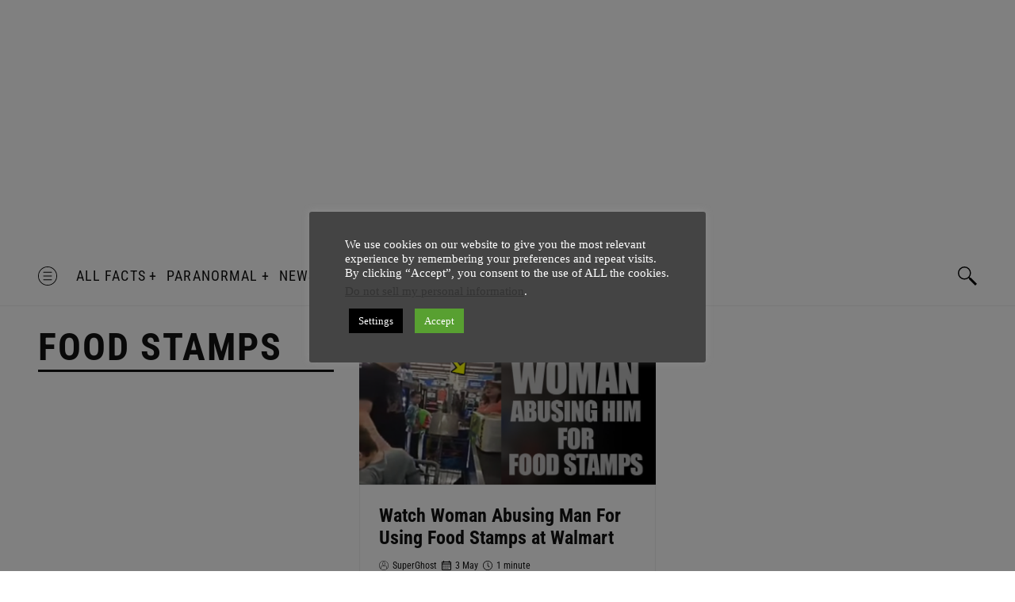

--- FILE ---
content_type: text/html; charset=utf-8
request_url: https://www.google.com/recaptcha/api2/aframe
body_size: 266
content:
<!DOCTYPE HTML><html><head><meta http-equiv="content-type" content="text/html; charset=UTF-8"></head><body><script nonce="eirYfX80cEVf0p4fjMeXcQ">/** Anti-fraud and anti-abuse applications only. See google.com/recaptcha */ try{var clients={'sodar':'https://pagead2.googlesyndication.com/pagead/sodar?'};window.addEventListener("message",function(a){try{if(a.source===window.parent){var b=JSON.parse(a.data);var c=clients[b['id']];if(c){var d=document.createElement('img');d.src=c+b['params']+'&rc='+(localStorage.getItem("rc::a")?sessionStorage.getItem("rc::b"):"");window.document.body.appendChild(d);sessionStorage.setItem("rc::e",parseInt(sessionStorage.getItem("rc::e")||0)+1);localStorage.setItem("rc::h",'1768602974218');}}}catch(b){}});window.parent.postMessage("_grecaptcha_ready", "*");}catch(b){}</script></body></html>

--- FILE ---
content_type: text/css
request_url: http://www.askghost.com/wp-content/themes/chained/assets/dist/css/main.css?ver=6.6.4
body_size: 31439
content:
@charset "UTF-8";
/*  -----------------------------------------------------------------------------------------------
    Import all files in main css file
    @package v.1.0.0
--------------------------------------------------------------------------------------------------- */
/*-----------------------------------------------------------------------------------------------
    Global
--------------------------------------------------------------------------------------------------- */
/*! normalize.css v7.0.0 | MIT License | github.com/necolas/normalize.css */
/* Document
   ========================================================================== */
/**
 * 1. Correct the line height in all browsers.
 * 2. Prevent adjustments of font size after orientation changes in
 *    IE on Windows Phone and in iOS.
 */
html {
  line-height: 1.15;
  /* 1 */
  -ms-text-size-adjust: 100%;
  /* 2 */
  -webkit-text-size-adjust: 100%;
  /* 2 */
}

/* Sections
   ========================================================================== */
/**
 * Remove the margin in all browsers (opinionated).
 */
body {
  margin: 0;
}

/**
 * Add the correct display in IE 9-.
 */
article,
aside,
footer,
header,
nav,
section {
  display: block;
}

/**
 * Correct the font size and margin on `h1` elements within `section` and
 * `article` contexts in Chrome, Firefox, and Safari.
 */
h1 {
  font-size: 2em;
  margin: 0.67em 0;
}

/* Grouping content
   ========================================================================== */
/**
 * Add the correct display in IE 9-.
 * 1. Add the correct display in IE.
 */
figcaption,
figure,
main {
  /* 1 */
  display: block;
}

/**
 * Add the correct margin in IE 8.
 */
figure {
  margin: 1em 40px;
}

/**
 * 1. Add the correct box sizing in Firefox.
 * 2. Show the overflow in Edge and IE.
 */
hr {
  box-sizing: content-box;
  /* 1 */
  height: 0;
  /* 1 */
  overflow: visible;
  /* 2 */
}

/**
 * 1. Correct the inheritance and scaling of font size in all browsers.
 * 2. Correct the odd `em` font sizing in all browsers.
 */
pre {
  font-family: monospace, monospace;
  /* 1 */
  font-size: 1em;
  /* 2 */
}

/* Text-level semantics
   ========================================================================== */
/**
 * 1. Remove the gray background on active links in IE 10.
 * 2. Remove gaps in links underline in iOS 8+ and Safari 8+.
 */
a {
  background-color: transparent;
  /* 1 */
  -webkit-text-decoration-skip: objects;
  /* 2 */
}

/**
 * 1. Remove the bottom border in Chrome 57- and Firefox 39-.
 * 2. Add the correct text decoration in Chrome, Edge, IE, Opera, and Safari.
 */
abbr[title] {
  border-bottom: none;
  /* 1 */
  text-decoration: underline;
  /* 2 */
  -webkit-text-decoration: underline dotted;
          text-decoration: underline dotted;
  /* 2 */
}

/**
 * Prevent the duplicate application of `bolder` by the next rule in Safari 6.
 */
b,
strong {
  font-weight: inherit;
}

/**
 * Add the correct font weight in Chrome, Edge, and Safari.
 */
b,
strong {
  font-weight: bolder;
}

/**
 * 1. Correct the inheritance and scaling of font size in all browsers.
 * 2. Correct the odd `em` font sizing in all browsers.
 */
code,
kbd,
samp {
  font-family: monospace, monospace;
  /* 1 */
  font-size: 1em;
  /* 2 */
}

/**
 * Add the correct font style in Android 4.3-.
 */
dfn {
  font-style: italic;
}

/**
 * Add the correct background and color in IE 9-.
 */
mark {
  background-color: #ff0;
  color: #000;
}

/**
 * Add the correct font size in all browsers.
 */
small {
  font-size: 80%;
}

/**
 * Prevent `sub` and `sup` elements from affecting the line height in
 * all browsers.
 */
sub,
sup {
  font-size: 75%;
  line-height: 0;
  position: relative;
  vertical-align: baseline;
}

sub {
  bottom: -0.25em;
}

sup {
  top: -0.5em;
}

/* Embedded content
   ========================================================================== */
/**
 * Add the correct display in IE 9-.
 */
audio,
video {
  display: inline-block;
}

/**
 * Add the correct display in iOS 4-7.
 */
audio:not([controls]) {
  display: none;
  height: 0;
}

/**
 * Remove the border on images inside links in IE 10-.
 */
img {
  border-style: none;
}

/**
 * Hide the overflow in IE.
 */
svg:not(:root) {
  overflow: hidden;
}

/* Forms
   ========================================================================== */
/**
 * 1. Change the font styles in all browsers (opinionated).
 * 2. Remove the margin in Firefox and Safari.
 */
button, .single-content .single-content-wrapper .single-content-inner .comments-area .comments-area-title .comments_add-comment, .single-content .single-content-wrapper .single-content-inner .comment-respond .comment-form p.form-submit .submit,
input,
optgroup,
select,
textarea {
  font-family: sans-serif;
  /* 1 */
  font-size: 100%;
  /* 1 */
  line-height: 1.15;
  /* 1 */
  margin: 0;
  /* 2 */
}

/**
 * Show the overflow in IE.
 * 1. Show the overflow in Edge.
 */
button, .single-content .single-content-wrapper .single-content-inner .comments-area .comments-area-title .comments_add-comment, .single-content .single-content-wrapper .single-content-inner .comment-respond .comment-form p.form-submit .submit,
input {
  /* 1 */
  overflow: visible;
}

/**
 * Remove the inheritance of text transform in Edge, Firefox, and IE.
 * 1. Remove the inheritance of text transform in Firefox.
 */
button, .single-content .single-content-wrapper .single-content-inner .comments-area .comments-area-title .comments_add-comment, .single-content .single-content-wrapper .single-content-inner .comment-respond .comment-form p.form-submit .submit,
select {
  /* 1 */
  text-transform: none;
}

/**
 * 1. Prevent a WebKit bug where (2) destroys native `audio` and `video`
 *    controls in Android 4.
 * 2. Correct the inability to style clickable types in iOS and Safari.
 */
button, .single-content .single-content-wrapper .single-content-inner .comments-area .comments-area-title .comments_add-comment, .single-content .single-content-wrapper .single-content-inner .comment-respond .comment-form p.form-submit .submit,
html [type="button"],
[type="reset"],
[type="submit"] {
  -webkit-appearance: button;
  /* 2 */
}

/**
 * Remove the inner border and padding in Firefox.
 */
button::-moz-focus-inner, .single-content .single-content-wrapper .single-content-inner .comments-area .comments-area-title .comments_add-comment::-moz-focus-inner, .single-content .single-content-wrapper .single-content-inner .comment-respond .comment-form p.form-submit .submit::-moz-focus-inner,
[type="button"]::-moz-focus-inner,
[type="reset"]::-moz-focus-inner,
[type="submit"]::-moz-focus-inner {
  border-style: none;
  padding: 0;
}

/**
 * Restore the focus styles unset by the previous rule.
 */
button:-moz-focusring, .single-content .single-content-wrapper .single-content-inner .comments-area .comments-area-title .comments_add-comment:-moz-focusring, .single-content .single-content-wrapper .single-content-inner .comment-respond .comment-form p.form-submit .submit:-moz-focusring,
[type="button"]:-moz-focusring,
[type="reset"]:-moz-focusring,
[type="submit"]:-moz-focusring {
  outline: 1px dotted ButtonText;
}

/**
 * Correct the padding in Firefox.
 */
fieldset {
  padding: 0.35em 0.75em 0.625em;
}

/**
 * 1. Correct the text wrapping in Edge and IE.
 * 2. Correct the color inheritance from `fieldset` elements in IE.
 * 3. Remove the padding so developers are not caught out when they zero out
 *    `fieldset` elements in all browsers.
 */
legend {
  box-sizing: border-box;
  /* 1 */
  color: inherit;
  /* 2 */
  display: table;
  /* 1 */
  max-width: 100%;
  /* 1 */
  padding: 0;
  /* 3 */
  white-space: normal;
  /* 1 */
}

/**
 * 1. Add the correct display in IE 9-.
 * 2. Add the correct vertical alignment in Chrome, Firefox, and Opera.
 */
progress {
  display: inline-block;
  /* 1 */
  vertical-align: baseline;
  /* 2 */
}

/**
 * Remove the default vertical scrollbar in IE.
 */
textarea {
  overflow: auto;
}

/**
 * 1. Add the correct box sizing in IE 10-.
 * 2. Remove the padding in IE 10-.
 */
[type="checkbox"],
[type="radio"] {
  box-sizing: border-box;
  /* 1 */
  padding: 0;
  /* 2 */
}

/**
 * Correct the cursor style of increment and decrement buttons in Chrome.
 */
[type="number"]::-webkit-inner-spin-button,
[type="number"]::-webkit-outer-spin-button {
  height: auto;
}

/**
 * 1. Correct the odd appearance in Chrome and Safari.
 * 2. Correct the outline style in Safari.
 */
[type="search"] {
  -webkit-appearance: textfield;
  /* 1 */
  outline-offset: -2px;
  /* 2 */
}

/**
 * Remove the inner padding and cancel buttons in Chrome and Safari on macOS.
 */
[type="search"]::-webkit-search-cancel-button,
[type="search"]::-webkit-search-decoration {
  -webkit-appearance: none;
}

/**
 * 1. Correct the inability to style clickable types in iOS and Safari.
 * 2. Change font properties to `inherit` in Safari.
 */
::-webkit-file-upload-button {
  -webkit-appearance: button;
  /* 1 */
  font: inherit;
  /* 2 */
}

/* Interactive
   ========================================================================== */
/*
 * Add the correct display in IE 9-.
 * 1. Add the correct display in Edge, IE, and Firefox.
 */
details,
menu {
  display: block;
}

/*
 * Add the correct display in all browsers.
 */
summary {
  display: list-item;
}

/* Scripting
   ========================================================================== */
/**
 * Add the correct display in IE 9-.
 */
canvas {
  display: inline-block;
}

/**
 * Add the correct display in IE.
 */
template {
  display: none;
}

/* Hidden
   ========================================================================== */
/**
 * Add the correct display in IE 10-.
 */
[hidden] {
  display: none;
}

/*! normalize.css v3.0.1 | MIT License | git.io/normalize */
html {
  font-family: sans-serif;
  -ms-text-size-adjust: 100%;
  -webkit-text-size-adjust: 100%;
}

body {
  margin: 0;
}

article,
aside,
details,
figcaption,
figure,
footer,
header,
hgroup,
main,
nav,
section,
summary {
  display: block;
}

audio,
canvas,
progress,
video {
  display: inline-block;
  vertical-align: baseline;
}

audio:not([controls]) {
  display: none;
  height: 0;
}

[hidden],
template {
  display: none;
}

a {
  background: transparent;
}

abbr[title] {
  border-bottom: 1px dotted;
}

b,
strong {
  font-weight: bold;
}

dfn {
  font-style: italic;
}

h1 {
  font-size: 2em;
  margin: 0.67em 0;
}

mark {
  background: #ff0;
  color: #000;
}

small {
  font-size: 80%;
}

sub,
sup {
  font-size: 75%;
  line-height: 0;
  position: relative;
  vertical-align: baseline;
}

sup {
  top: -0.5em;
}

sub {
  bottom: -0.25em;
}

img {
  border: 0;
}

svg:not(:root) {
  overflow: visible;
}

.ie9 svg:not(:root) {
  overflow: hidden;
}

figure {
  margin: 1em 40px;
}

hr {
  box-sizing: content-box;
  height: 0;
}

pre {
  overflow: auto;
}

code,
kbd,
pre,
samp {
  font-family: monospace, monospace;
  font-size: 1em;
}

button, .single-content .single-content-wrapper .single-content-inner .comments-area .comments-area-title .comments_add-comment, .single-content .single-content-wrapper .single-content-inner .comment-respond .comment-form p.form-submit .submit,
input,
optgroup,
select,
textarea {
  color: inherit;
  font: inherit;
  margin: 0;
}

button, .single-content .single-content-wrapper .single-content-inner .comments-area .comments-area-title .comments_add-comment, .single-content .single-content-wrapper .single-content-inner .comment-respond .comment-form p.form-submit .submit {
  overflow: visible;
}

button, .single-content .single-content-wrapper .single-content-inner .comments-area .comments-area-title .comments_add-comment, .single-content .single-content-wrapper .single-content-inner .comment-respond .comment-form p.form-submit .submit,
select {
  text-transform: none;
}

button, .single-content .single-content-wrapper .single-content-inner .comments-area .comments-area-title .comments_add-comment, .single-content .single-content-wrapper .single-content-inner .comment-respond .comment-form p.form-submit .submit,
html input[type="button"],
input[type="reset"],
input[type="submit"] {
  -webkit-appearance: button;
  cursor: pointer;
}

button[disabled], .single-content .single-content-wrapper .single-content-inner .comments-area .comments-area-title .comments_add-comment[disabled], .single-content .single-content-wrapper .single-content-inner .comment-respond .comment-form p.form-submit .submit[disabled],
html input[disabled] {
  cursor: default;
}

button::-moz-focus-inner, .single-content .single-content-wrapper .single-content-inner .comments-area .comments-area-title .comments_add-comment::-moz-focus-inner, .single-content .single-content-wrapper .single-content-inner .comment-respond .comment-form p.form-submit .submit::-moz-focus-inner,
input::-moz-focus-inner {
  border: 0;
  padding: 0;
}

input {
  line-height: normal;
}

input[type="checkbox"],
input[type="radio"] {
  box-sizing: border-box;
  padding: 0;
}

input[type="number"]::-webkit-inner-spin-button,
input[type="number"]::-webkit-outer-spin-button {
  height: auto;
}

input[type="search"] {
  -webkit-appearance: textfield;
  box-sizing: content-box;
}

input[type="search"]::-webkit-search-cancel-button,
input[type="search"]::-webkit-search-decoration {
  -webkit-appearance: none;
}

fieldset {
  border: 1px solid #c0c0c0;
  margin: 0 2px;
  padding: 0.35em 0.625em 0.75em;
}

legend {
  border: 0;
  padding: 0;
}

textarea {
  overflow: auto;
}

optgroup {
  font-weight: bold;
}

table {
  border-collapse: collapse;
  border-spacing: 0;
}

td,
th {
  padding: 0;
}

/*  -----------------------------------------------------------------------------------------------
    Global Variables
    @package v.1.0.0
--------------------------------------------------------------------------------------------------- */
/*  -----------------------------------------------------------------------------------------------
    Import Fonts
    @package v.1.0.0
--------------------------------------------------------------------------------------------------- */
@font-face {
  font-family: 'Roboto Condensed';
  src: url("../fonts/RobotoCondensed-Light.woff2") format("woff2"), url("../fonts/RobotoCondensed-Light.woff") format("woff");
  font-weight: 300;
  font-style: normal;
}

@font-face {
  font-family: 'Roboto Condensed';
  src: url("../fonts/RobotoCondensed-Regular.woff2") format("woff2"), url("../fonts/RobotoCondensed-Regular.woff") format("woff");
  font-weight: normal;
  font-style: normal;
}

@font-face {
  font-family: 'Roboto Condensed';
  src: url("../fonts/RobotoCondensed-Bold.woff2") format("woff2"), url("../fonts/RobotoCondensed-Bold.woff") format("woff");
  font-weight: bold;
  font-style: normal;
}

/*  -----------------------------------------------------------------------------------------------
    Helpers
    @package v.1.0.0
--------------------------------------------------------------------------------------------------- */
.wrapper {
  position: relative;
  margin-right: auto;
  margin-left: auto;
  max-width: 1600px;
  width: 100%;
}

.wrapper.admin-bar {
  margin-top: 32px;
}

.flex-item, .offcanvas-navigation .offcanvas-content .offcanvas-navigation-wrapper .nav--main li.menu-item a, .offcanvas-navigation .offcanvas-content .offcanvas-navigation-wrapper .nav--main li.menu-item-has-children .has-submenu, .offcanvas-navigation .offcanvas-content .offcanvas-navigation-wrapper .nav--social, .widget-area .widget h4.widget-title, .topbar .wrapper, .topbar .wrapper ul, .topbar .wrapper a, .topbar .wrapper .topbar-date, .site-header .main-navigation, .site-header .main-navigation ul, .site-header .social-navigation ul, .site-header .social-navigation .site-search-opener button, .site-header .social-navigation .site-search-opener .single-content .single-content-wrapper .single-content-inner .comments-area .comments-area-title .comments_add-comment, .single-content .single-content-wrapper .single-content-inner .comments-area .comments-area-title .site-header .social-navigation .site-search-opener .comments_add-comment, .site-header .social-navigation .site-search-opener .single-content .single-content-wrapper .single-content-inner .comment-respond .comment-form p.form-submit .submit, .single-content .single-content-wrapper .single-content-inner .comment-respond .comment-form p.form-submit .site-header .social-navigation .site-search-opener .submit, .site-header .social-navigation .nav--social li a, .site-header .social-navigation .nav--social li.menu-item-search button, .site-header .social-navigation .nav--social li.menu-item-search .single-content .single-content-wrapper .single-content-inner .comments-area .comments-area-title .comments_add-comment, .single-content .single-content-wrapper .single-content-inner .comments-area .comments-area-title .site-header .social-navigation .nav--social li.menu-item-search .comments_add-comment, .site-header .social-navigation .nav--social li.menu-item-search .single-content .single-content-wrapper .single-content-inner .comment-respond .comment-form p.form-submit .submit, .single-content .single-content-wrapper .single-content-inner .comment-respond .comment-form p.form-submit .site-header .social-navigation .nav--social li.menu-item-search .submit, .site-header.header-style-1 .wrapper .header-left, .site-header.header-style-2 .header-row-1,
.site-header.header-style-2 .header-row-2, .site-header.header-style-2 .header-row-1 .site-offcanvas-opener #offcanvas-navigation-open, .site-header.header-style-3 .header-left, .site-header .wrapper, .masonry .wrapper .masonry-panel__content article .category-links, .masonry .wrapper .masonry-panel__content article .entry-meta, .masonry .wrapper .masonry-panel__content article .entry-meta .meta-information, .masonry .wrapper .masonry-panel__content article .entry-meta .meta-information span, .masonry .wrapper .masonry-panel__content article.format-quote .category-links, .masonry .wrapper .masonry-panel__content article.format-quote .entry-meta, .masonry .wrapper .masonry-panel__content article.format-quote .entry-meta .meta-information, .masonry .wrapper .masonry-panel__content article.format-quote .entry-meta .meta-information span, .masonry .wrapper .masonry-panel__content article.format-gallery .entry-gallery-navigation button svg, .masonry .wrapper .masonry-panel__content article.format-gallery .entry-gallery-navigation .single-content .single-content-wrapper .single-content-inner .comments-area .comments-area-title .comments_add-comment svg, .single-content .single-content-wrapper .single-content-inner .comments-area .comments-area-title .masonry .wrapper .masonry-panel__content article.format-gallery .entry-gallery-navigation .comments_add-comment svg, .masonry .wrapper .masonry-panel__content article.format-gallery .entry-gallery-navigation .single-content .single-content-wrapper .single-content-inner .comment-respond .comment-form p.form-submit .submit svg, .single-content .single-content-wrapper .single-content-inner .comment-respond .comment-form p.form-submit .masonry .wrapper .masonry-panel__content article.format-gallery .entry-gallery-navigation .submit svg, .masonry .wrapper .masonry-panel__content article.format-link .entry-header, .masonry .wrapper .masonry-panel__content article .entry-footer .post-edit-link, .single-content .single-content-wrapper .single-content-inner .author-info .author-info-inner, .single-content .single-content-wrapper .single-content-inner .author-info .author-info-inner .author-description .author-name, .single-content .single-content-wrapper .single-content-inner .comments-area .comments-area-title, .single-content .single-content-wrapper .single-content-inner .comments-area .comments-area-title h3, .single-content .single-content-wrapper .single-content-inner .comments-area .commentlist .comment .comment-article, .single-content .single-content-wrapper .single-content-inner .comments-area .commentlist .comment .comment-article .comment-number, .single-content .single-content-wrapper .single-content-inner .comments-area .commentlist .comment .comment-article .media__body .comment-author, .single-content .single-content-wrapper .single-content-inner .comment-respond .comment-form p.comment-form-cookies-consent, .single-content .single-content-wrapper .single-content-inner .comment-respond .comment-form p.comment-form-cookies-consent label, .single-content .single-content-wrapper .single-content-inner .comment-respond .comment-reply-title, .single-content .single-content-wrapper .single-content-inner .related-posts h3, .single-content .single-content-wrapper .single-content-inner .related-posts .related-posts-intro, .single-content .single-content-wrapper .single-content-inner .related-posts .related-posts-wrapper .post a.entry-image, .single-content .single-content-wrapper .single-content-inner .post .content-with-socials .sharedaddy .sd-social .sd-title,
.single-content .single-content-wrapper .single-content-inner .attachment .content-with-socials .sharedaddy .sd-social .sd-title, .single-content .single-content-wrapper .single-content-inner .post .content-with-socials .sharedaddy .sd-social .sd-content ul,
.single-content .single-content-wrapper .single-content-inner .attachment .content-with-socials .sharedaddy .sd-social .sd-content ul, .single-content .single-content-wrapper .single-content-inner .post .content-with-socials .sharedaddy .sd-social .sd-content ul li,
.single-content .single-content-wrapper .single-content-inner .attachment .content-with-socials .sharedaddy .sd-social .sd-content ul li, .single-content .single-content-wrapper .single-content-inner .post .content-with-socials .sharedaddy .sd-social .sd-content ul li a,
.single-content .single-content-wrapper .single-content-inner .attachment .content-with-socials .sharedaddy .sd-social .sd-content ul li a, .single-content .single-content-wrapper .single-content-inner .post .entry-header .entry-meta,
.single-content .single-content-wrapper .single-content-inner .attachment .entry-header .entry-meta, .single-content .single-content-wrapper .single-content-inner .post .entry-header .entry-meta .category-links,
.single-content .single-content-wrapper .single-content-inner .attachment .entry-header .entry-meta .category-links, .single-content .single-content-wrapper .single-content-inner .post.format-gallery .entry-gallery-navigation button svg, .single-content .single-content-wrapper .single-content-inner .post.format-gallery .entry-gallery-navigation .comments-area .comments-area-title .comments_add-comment svg, .single-content .single-content-wrapper .single-content-inner .comments-area .comments-area-title .post.format-gallery .entry-gallery-navigation .comments_add-comment svg, .single-content .single-content-wrapper .single-content-inner .post.format-gallery .entry-gallery-navigation .comment-respond .comment-form p.form-submit .submit svg, .single-content .single-content-wrapper .single-content-inner .comment-respond .comment-form p.form-submit .post.format-gallery .entry-gallery-navigation .submit svg,
.single-content .single-content-wrapper .single-content-inner .attachment.format-gallery .entry-gallery-navigation button svg,
.single-content .single-content-wrapper .single-content-inner .attachment.format-gallery .entry-gallery-navigation .comments-area .comments-area-title .comments_add-comment svg, .single-content .single-content-wrapper .single-content-inner .comments-area .comments-area-title .attachment.format-gallery .entry-gallery-navigation .comments_add-comment svg,
.single-content .single-content-wrapper .single-content-inner .attachment.format-gallery .entry-gallery-navigation .comment-respond .comment-form p.form-submit .submit svg, .single-content .single-content-wrapper .single-content-inner .comment-respond .comment-form p.form-submit .attachment.format-gallery .entry-gallery-navigation .submit svg, .site-footer .nav--footer li {
  display: -webkit-box;
  display: flex;
  -webkit-box-align: center;
          align-items: center;
}

.inline-list, .offcanvas-navigation .offcanvas-content .offcanvas-navigation-wrapper .nav--main, .offcanvas-navigation .offcanvas-content .offcanvas-navigation-wrapper .nav--social, .site-header .main-navigation ul, .site-header .social-navigation ul {
  list-style-type: none;
  padding: 0;
  margin: 0;
}

@-webkit-keyframes loader {
  0%,
  80%,
  100% {
    box-shadow: 0 2.5em 0 -1.3em;
  }
  40% {
    box-shadow: 0 2.5em 0 0;
  }
}

@keyframes loader {
  0%,
  80%,
  100% {
    box-shadow: 0 2.5em 0 -1.3em;
  }
  40% {
    box-shadow: 0 2.5em 0 0;
  }
}

@-webkit-keyframes drop_down {
  0% {
    opacity: 0;
    -webkit-transform: translateX(0) translateY(-3px) scale(0.85);
            transform: translateX(0) translateY(-3px) scale(0.85);
  }
  100% {
    opacity: 1;
    -webkit-transform: translateX(0) translateY(-3px) scale(1);
            transform: translateX(0) translateY(-3px) scale(1);
  }
}

@keyframes drop_down {
  0% {
    opacity: 0;
    -webkit-transform: translateX(0) translateY(-3px) scale(0.85);
            transform: translateX(0) translateY(-3px) scale(0.85);
  }
  100% {
    opacity: 1;
    -webkit-transform: translateX(0) translateY(-3px) scale(1);
            transform: translateX(0) translateY(-3px) scale(1);
  }
}

@-webkit-keyframes drop {
  0% {
    top: -350px;
  }
  100% {
    top: 0;
  }
}

@keyframes drop {
  0% {
    top: -350px;
  }
  100% {
    top: 0;
  }
}

.black, .entry-content .is-style-outline .wp-block-button__link:not(.has-text-color), .colors-dark .wp-block-button__link, .colors-dark .entry-content .wp-block-button__link:hover,
.colors-dark .entry-content .wp-block-button__link:focus,
.colors-dark .entry-content .is-style-outline .wp-block-button__link:not(.has-background):hover,
.colors-dark .entry-content .is-style-outline .wp-block-button__link:not(.has-background):focus, .colors-dark .entry-content .is-style-outline .wp-block-button__link:not(.has-text-color):hover,
.colors-dark .entry-content .is-style-outline .wp-block-button__link:not(.has-text-color):focus, body, a, .offcanvas-search .offcanvas-search-content .search-form .search-submit, .single-content .single-content-wrapper .single-content-inner .comments-area .comments-area-title h3 {
  color: #121212;
}

::-moz-selection {
  color: #FFFFFF;
}

.white, .wp-block-file .wp-block-file__button, .wp-block-button .wp-block-button__link, .entry-content .wp-block-button__link, .entry-content .wp-block-button__link:hover,
.entry-content .wp-block-button__link:focus,
.entry-content .is-style-outline .wp-block-button__link:not(.has-background):hover,
.entry-content .is-style-outline .wp-block-button__link:not(.has-background):focus, .colors-dark .entry-content .is-style-outline .wp-block-button__link:not(.has-text-color), .colors-custom .entry-content .wp-block-button__link:hover,
.colors-custom .entry-content .wp-block-button__link:focus, ::selection, .error404 #site-content .wrapper .error-404 .search-form button.screen-reader-text, .error404 #site-content .wrapper .error-404 .search-form .single-content .single-content-wrapper .single-content-inner .comments-area .comments-area-title .screen-reader-text.comments_add-comment, .single-content .single-content-wrapper .single-content-inner .comments-area .comments-area-title .error404 #site-content .wrapper .error-404 .search-form .screen-reader-text.comments_add-comment, .error404 #site-content .wrapper .error-404 .search-form .single-content .single-content-wrapper .single-content-inner .comment-respond .comment-form p.form-submit .screen-reader-text.submit, .single-content .single-content-wrapper .single-content-inner .comment-respond .comment-form p.form-submit .error404 #site-content .wrapper .error-404 .search-form .screen-reader-text.submit {
  color: #FFFFFF;
}

.accent, a:hover, a:focus, .masonry .infinite-loader .spinner {
  color: #f04e39;
}

.grey {
  color: #efefef;
}

.transparent {
  color: transparent;
}

.fillwhite {
  fill: #FFFFFF;
}

.fillblack {
  fill: #121212;
}

.fillaccent {
  fill: #f04e39;
}

.bgwhite, .colors-dark .wp-block-button__link {
  background-color: #FFFFFF;
}

.bgblack, .wp-block-file .wp-block-file__button, .entry-content .wp-block-button__link:hover,
.entry-content .wp-block-button__link:focus,
.entry-content .is-style-outline .wp-block-button__link:not(.has-background):hover,
.entry-content .is-style-outline .wp-block-button__link:not(.has-background):focus, button, .single-content .single-content-wrapper .single-content-inner .comments-area .comments-area-title .comments_add-comment, .single-content .single-content-wrapper .single-content-inner .comment-respond .comment-form p.form-submit .submit, .masonry #infinite-handle span button, .masonry #infinite-handle span .single-content .single-content-wrapper .single-content-inner .comments-area .comments-area-title .comments_add-comment, .single-content .single-content-wrapper .single-content-inner .comments-area .comments-area-title .masonry #infinite-handle span .comments_add-comment, .masonry #infinite-handle span .single-content .single-content-wrapper .single-content-inner .comment-respond .comment-form p.form-submit .submit, .single-content .single-content-wrapper .single-content-inner .comment-respond .comment-form p.form-submit .masonry #infinite-handle span .submit,
.masonry .infinite-loader span button {
  background-color: #121212;
}

::-moz-selection {
  background-color: #f04e39;
}

.bgaccent, .wp-block-file .wp-block-file__button:hover,
.wp-block-file .wp-block-file__button:focus, .entry-content .wp-block-button__link, .colors-dark .entry-content .wp-block-button__link:hover,
.colors-dark .entry-content .wp-block-button__link:focus,
.colors-dark .entry-content .is-style-outline .wp-block-button__link:not(.has-background):hover,
.colors-dark .entry-content .is-style-outline .wp-block-button__link:not(.has-background):focus, ::selection, button:hover, .single-content .single-content-wrapper .single-content-inner .comments-area .comments-area-title .comments_add-comment:hover, .single-content .single-content-wrapper .single-content-inner .comment-respond .comment-form p.form-submit .submit:hover, button:focus, .single-content .single-content-wrapper .single-content-inner .comments-area .comments-area-title .comments_add-comment:focus, .single-content .single-content-wrapper .single-content-inner .comment-respond .comment-form p.form-submit .submit:focus, blockquote cite:before, .error404 #site-content .wrapper .error-404 .search-form button.screen-reader-text, .error404 #site-content .wrapper .error-404 .search-form .single-content .single-content-wrapper .single-content-inner .comments-area .comments-area-title .screen-reader-text.comments_add-comment, .single-content .single-content-wrapper .single-content-inner .comments-area .comments-area-title .error404 #site-content .wrapper .error-404 .search-form .screen-reader-text.comments_add-comment, .error404 #site-content .wrapper .error-404 .search-form .single-content .single-content-wrapper .single-content-inner .comment-respond .comment-form p.form-submit .screen-reader-text.submit, .single-content .single-content-wrapper .single-content-inner .comment-respond .comment-form p.form-submit .error404 #site-content .wrapper .error-404 .search-form .screen-reader-text.submit, .offcanvas-search .offcanvas-search-content .search-form .search-submit, .masonry #infinite-handle span button:hover, .masonry #infinite-handle span .single-content .single-content-wrapper .single-content-inner .comments-area .comments-area-title .comments_add-comment:hover, .single-content .single-content-wrapper .single-content-inner .comments-area .comments-area-title .masonry #infinite-handle span .comments_add-comment:hover, .masonry #infinite-handle span .single-content .single-content-wrapper .single-content-inner .comment-respond .comment-form p.form-submit .submit:hover, .single-content .single-content-wrapper .single-content-inner .comment-respond .comment-form p.form-submit .masonry #infinite-handle span .submit:hover, .masonry #infinite-handle span button:focus, .masonry #infinite-handle span .single-content .single-content-wrapper .single-content-inner .comments-area .comments-area-title .comments_add-comment:focus, .single-content .single-content-wrapper .single-content-inner .comments-area .comments-area-title .masonry #infinite-handle span .comments_add-comment:focus, .masonry #infinite-handle span .single-content .single-content-wrapper .single-content-inner .comment-respond .comment-form p.form-submit .submit:focus, .single-content .single-content-wrapper .single-content-inner .comment-respond .comment-form p.form-submit .masonry #infinite-handle span .submit:focus,
.masonry .infinite-loader span button:hover,
.masonry .infinite-loader span button:focus, .single-content .single-content-wrapper .single-content-inner .author-info .author-info-inner .author-description .author-name:before, .single-content .single-content-wrapper .single-content-inner .comments-area .comments-area-title h3:before, .single-content .single-content-wrapper .single-content-inner .post .content-with-socials .sharedaddy .sd-social .sd-title:before,
.single-content .single-content-wrapper .single-content-inner .attachment .content-with-socials .sharedaddy .sd-social .sd-title:before {
  background-color: #f04e39;
}

/*  -----------------------------------------------------------------------------------------------
    Lightbox
    @package v.1.0.0
--------------------------------------------------------------------------------------------------- */
/*  -----------------------------------------------------------------------------------------------
  Defaults - Classic & Guternberg
  @package v.1.0.0
--------------------------------------------------------------------------------------------------- */
/* Captions */
[class^="wp-block-"]:not(.wp-block-gallery) figcaption,
.wp-caption-text {
  font-style: italic;
  text-align: left;
  font-size: 14px;
  opacity: .75;
  text-align: center;
}

/*--------------------------------------------------------------
2.0 Blocks - Common Blocks
--------------------------------------------------------------*/
/* Paragraph */
p.has-drop-cap:not(:focus)::first-letter {
  font-size: 100px;
  margin: 10px 12px 12px 0;
}

p.has-drop-cap:not(:focus):after {
  display: none;
}

/* Image */
figure {
  margin: 0;
}

.wp-block-image {
  margin-bottom: 24px;
}

.wp-block-image + p:first-of-type {
  margin-top: -5px;
}

.wp-block-image figure {
  margin-bottom: 0;
  margin-top: 0;
}

.wp-block-image figure.alignleft {
  margin-right: 32px;
}

.wp-block-image figure.alignright {
  margin-left: 32px;
}

/* Gallery */
.wp-block-gallery {
  margin-bottom: 24px;
}

.wp-block-gallery figcaption {
  font-style: italic;
  font-size: 14px;
  opacity: .75;
  text-align: center;
}

.wp-block-gallery.aligncenter {
  display: -webkit-box;
  display: flex;
  margin: 0 -8px;
}

.blocks-gallery-grid, .wp-block-gallery {
  display: -webkit-box;
  display: flex;
  flex-wrap: wrap;
  list-style-type: none;
  padding: 0;
  margin: 0;
}

.wp-block-jetpack-slideshow .wp-block-jetpack-slideshow_slide {
  background: none;
}

.wp-block-jetpack-slideshow .wp-block-jetpack-slideshow_slide figure img {
  width: 100%;
  height: 100%;
  -o-object-fit: cover;
     object-fit: cover;
}

/* Quote */
.wp-block-quote {
  border: 1px solid #efefef;
  border-left: 2px solid #f04e39;
  padding: 24px;
  font-size: 24px;
}

.wp-block-quote p {
  margin: 0;
}

.wp-block-quote.alignleft p:last-of-type,
.wp-block-quote.alignright p:last-of-type {
  margin-bottom: 0;
}

/* Audio */
.wp-block-audio audio {
  display: block;
  width: 100%;
  margin-bottom: 24px;
}

/* Cover */
.wp-block-cover-image.alignright,
.wp-block-cover.alignright,
.wp-block-cover-image.alignleft,
.wp-block-cover.alignleft,
.wp-block-cover-image.aligncenter,
.wp-block-cover.aligncenter {
  display: -webkit-box;
  display: flex;
}

/* File */
.wp-block-file .wp-block-file__button {
  text-transform: uppercase;
  letter-spacing: 2.5px;
  border-radius: 2px;
  box-shadow: none;
  display: inline-block;
  font-size: 16px;
  font-weight: 800;
  margin-top: 2em;
  padding: 0.7em 2em;
  -webkit-transition: background-color 0.2s ease-in-out;
  transition: background-color 0.2s ease-in-out;
  white-space: nowrap;
}

.wp-block-file .wp-block-file__button:hover,
.wp-block-file .wp-block-file__button:focus {
  box-shadow: none;
}

/*--------------------------------------------------------------
3.0 Blocks - Formatting
--------------------------------------------------------------*/
/* Code */
.wp-block-code {
  background: transparent;
  border: 0;
  padding: 0;
}

/* Pullquote */
.wp-block-pullquote {
  border: 0;
  padding: 24px 0;
}

.wp-block-pullquote__citation,
.wp-block-pullquote cite {
  font-size: inherit;
  text-transform: none;
}

.highlight {
  background: #f04e39;
  padding: 2px;
}

/* Table */
table {
  margin-bottom: 24px;
}

.wp-block-table thead th,
table th {
  border-bottom: 2px solid #bbb;
  padding-bottom: 0.5em;
}

.wp-block-table tr,
table tr {
  border-bottom: 1px solid #eee;
}

.wp-block-table th,
.wp-block-table td,
table th,
table td {
  border: 0;
}

/*--------------------------------------------------------------
4.0 Blocks - Layout Elements
--------------------------------------------------------------*/
/* Buttons */
.wp-block-button {
  margin-bottom: 24px;
}

.wp-block-button .wp-block-button__link {
  box-shadow: none;
  display: inline-block;
  font-size: 16px;
  font-weight: 800;
  line-height: 1.5;
  margin-top: 24px;
  padding: 12px 24px;
  -webkit-transition: background-color 0.2s ease-in-out;
  transition: background-color 0.2s ease-in-out;
  white-space: nowrap;
}

.entry-content .wp-block-button__link {
  text-transform: uppercase;
}

.entry-content .is-style-outline .wp-block-button__link:not(.has-background) {
  background-color: transparent;
}

.entry-content .wp-block-button__link:hover,
.entry-content .wp-block-button__link:focus,
.entry-content .is-style-outline .wp-block-button__link:not(.has-background):hover,
.entry-content .is-style-outline .wp-block-button__link:not(.has-background):focus {
  box-shadow: none;
}

.colors-custom .entry-content .wp-block-button__link,
.colors-custom .entry-content .wp-block-button__link:hover,
.colors-custom .entry-content .wp-block-button__link:focus,
.colors-dark .entry-content .wp-block-button__link,
.colors-dark .entry-content .wp-block-button__link:hover,
.colors-dark .entry-content .wp-block-button__link:focus {
  box-shadow: none;
}

/* Separator */
.wp-block-separator:not(.is-style-wide):not(.is-style-dots) {
  max-width: 100px;
}

/* Media & Text */
.wp-block-media-text {
  margin-bottom: 24px;
}

.wp-block-media-text *:last-child {
  margin-bottom: 0;
}

@media (max-width: 768px) {
  .wp-block-media-text {
    -ms-grid-columns: 100%;
    grid-template-columns: 100%;
  }
}

@media (max-width: 768px) {
  .wp-block-media-text .wp-block-media-text__content {
    -ms-grid-column: 1;
    grid-column: 1;
    -ms-grid-row: 2;
    grid-row: 2;
    padding: 0;
  }
}

@media (max-width: 768px) {
  .wp-block-media-text .wp-block-media-text__content .has-large-font-size {
    font-size: 18px;
  }
}

.wp-block-columns {
  -webkit-box-align: center;
          align-items: center;
}

@media (max-width: 768px) {
  .wp-block-columns .wp-block-column p {
    font-size: 18px !important;
  }
}

.wp-block-columns .wp-block-column figure {
  display: -webkit-box;
  display: flex;
  margin-bottom: 0;
}

/*--------------------------------------------------------------
5.0 Blocks - Widgets
--------------------------------------------------------------*/
/* Archives, Categories & Latest Posts */
.wp-block-archives.aligncenter,
.wp-block-categories.aligncenter,
.wp-block-latest-posts.aligncenter {
  list-style-position: inside;
  text-align: center;
}

/* Comments */
.wp-block-latest-comments {
  margin: 24px 0;
}

.blog:not(.has-sidebar) #primary .wp-block-latest-comments article,
.archive:not(.page-one-column):not(.has-sidebar) #primary .wp-block-latest-comments article,
.search:not(.has-sidebar) #primary .wp-block-latest-comments article {
  float: none;
  width: 100%;
}

.wp-block-latest-comments .avatar,
.wp-block-latest-comments__comment-avatar {
  border-radius: 0;
}

.wp-block-latest-comments a {
  box-shadow: inset 0 -1px 0 white;
}

.wp-block-latest-comments__comment-meta {
  font-size: 16px;
  font-size: 1rem;
  margin-bottom: 0.4em;
}

.wp-block-latest-comments__comment-author,
.wp-block-latest-comments__comment-link {
  font-weight: 700;
  text-decoration: none;
}

.wp-block-latest-comments__comment-date {
  font-size: 10px;
  font-size: 0.625rem;
  font-weight: 800;
  letter-spacing: 0.1818em;
  margin-top: 0.4em;
  text-transform: uppercase;
}

.editor-block-list__block .wp-block-latest-comments__comment-excerpt p {
  font-size: 14px;
  font-size: 0.875rem;
}

/*--------------------------------------------------------------
6.0 Blocks - Colors
--------------------------------------------------------------*/
.entry-content .has-pale-pink-color {
  color: #f78da7;
}

.entry-content .has-pale-pink-background-color,
.wp-block-button.is-style-outline .has-pale-pink-background-color:link {
  background-color: #f78da7;
}

.entry-content .has-vivid-red-color {
  color: #cf2e2e;
}

.entry-content .has-vivid-red-background-color,
.wp-block-button.is-style-outline .has-vivid-red-background-color:link {
  background-color: #cf2e2e;
}

.entry-content .has-luminous-vivid-orange-color {
  color: #ff6900;
}

.entry-content .has-luminous-vivid-orange-background-color,
.wp-block-button.is-style-outline .has-luminous-vivid-orange-background-color:link {
  background-color: #ff6900;
}

.entry-content .has-luminous-vivid-amber-color {
  color: #fcb900;
}

.entry-content .has-luminous-vivid-amber-background-color,
.wp-block-button.is-style-outline .has-luminous-vivid-amber-background-color:link {
  background-color: #fcb900;
}

.entry-content .has-light-green-cyan-color {
  color: #7bdcb5;
}

.entry-content .has-light-green-cyan-background-color,
.wp-block-button.is-style-outline .has-light-green-cyan-background-color:link {
  background-color: #7bdcb5;
}

.entry-content .has-vivid-green-cyan-color {
  color: #00d084;
}

.entry-content .has-vivid-green-cyan-background-color,
.wp-block-button.is-style-outline .has-vivid-green-cyan-background-color:link {
  background-color: #00d084;
}

.entry-content .has-pale-cyan-blue-color {
  color: #8ed1fc;
}

.entry-content .has-pale-cyan-blue-background-color,
.wp-block-button.is-style-outline .has-pale-cyan-blue-background-color:link {
  background-color: #8ed1fc;
}

.entry-content .has-vivid-cyan-blue-color {
  color: #0693e3;
}

.entry-content .has-vivid-cyan-blue-background-color,
.wp-block-button.is-style-outline .has-vivid-cyan-blue-background-color:link {
  background-color: #0693e3;
}

.entry-content .has-very-light-gray-color {
  color: #eee;
}

.entry-content .has-very-light-gray-background-color,
.wp-block-button.is-style-outline .has-very-light-gray-background-color:link {
  background-color: #eee;
}

.entry-content .has-cyan-bluish-gray-color {
  color: #abb8c3;
}

.entry-content .has-cyan-bluish-gray-background-color,
.wp-block-button.is-style-outline .has-cyan-bluish-gray-background-color:link {
  background-color: #abb8c3;
}

.entry-content .has-very-dark-gray-color {
  color: #313131;
}

.entry-content .has-very-dark-gray-background-color,
.wp-block-button.is-style-outline .has-very-dark-gray-background-color:link {
  background-color: #313131;
}

table {
  position: relative;
  z-index: 1;
  width: 100%;
  border-top: 0;
  text-transform: uppercase;
  table-layout: fixed;
}

table th {
  text-align: left;
}

table tr {
  border-bottom: 1px solid #efefef;
}

table th, table td {
  padding: 6px;
  vertical-align: middle;
  font-family: inherit;
  font-size: inherit;
}

code {
  background: #efefef;
}

.wp-block-jetpack-contact-info {
  border: 3px solid #efefef;
  padding: 24px;
  margin-bottom: 24px;
  font-size: 16px;
}

.wp-block-jetpack-contact-info .wp-block-jetpack-address {
  text-transform: uppercase;
}

/*--------------------------------------------------------------
8.0 Editor Styles
--------------------------------------------------------------*/
.alignnone,
.aligncenter,
.alignleft,
.alignright,
.alignwide {
  margin-right: auto;
  margin-left: auto;
}

[class*="__inner-container"] > *:not(.alignwide):not(.alignfull):not(.alignleft):not(.alignright) {
  margin-left: auto;
  margin-right: auto;
}

/* Full */
.alignfull {
  margin-top: 24px;
  margin-right: auto;
  margin-bottom: 24px;
  margin-left: auto;
  max-width: 100vw;
  position: relative;
  width: 100%;
}

[class*="__inner-container"] > .alignfull {
  max-width: 100%;
}

/* Wide */
.alignwide {
  max-width: 100%;
  width: 100%;
  position: relative;
}

[class*="__inner-container"] > .alignwide {
  width: 100%;
}

/* Center */
.aligncenter,
.aligncenter img {
  margin-left: auto;
  margin-right: auto;
}

/* Left and right */
.alignleft,
.alignright {
  max-width: 50%;
}

.alignleft {
  float: left;
  margin-right: 24px;
}

.alignright {
  float: right;
  margin-left: 24px;
}

[class*="wp-block"].alignfull:not(.has-background) [class*="__inner-container"] > .alignleft,
[class*="wp-block"].alignfull:not(.has-background) [class*="__inner-container"] > p .alignleft,
[class*="wp-block"].alignfull:not(.has-background) [class*="__inner-container"] > .wp-block-image .alignleft {
  margin-left: 24px;
}

[class*="wp-block"].alignfull:not(.has-background) [class*="__inner-container"] > .alignright,
[class*="wp-block"].alignfull:not(.has-background) [class*="__inner-container"] > p .alignright,
[class*="wp-block"].alignfull:not(.has-background) [class*="__inner-container"] > .wp-block-image .alignright {
  margin-right: 24px;
}

/* Entry Media ------------------------------- */
.gallery {
  display: -webkit-box;
  display: flex;
  flex-wrap: wrap;
}

.gallery.gallery-columns-1 .gallery-item {
  width: calc(100% / 1);
  position: relative;
  padding: 0px;
  border-right: 6px solid white;
  border-bottom: 6px solid white;
}

.gallery.gallery-columns-1 .gallery-item .gallery-icon {
  height: 100%;
}

.gallery.gallery-columns-1 .gallery-item .gallery-icon a {
  height: 100%;
  -webkit-box-flex: 1;
          flex: 1;
  -o-object-fit: cover;
     object-fit: cover;
}

.gallery.gallery-columns-1 .gallery-item .gallery-icon img {
  width: 100%;
  height: 100%;
  -o-object-fit: cover;
     object-fit: cover;
}

.gallery.gallery-columns-1 .gallery-item .wp-caption-text {
  position: absolute;
  bottom: 0;
  width: 100%;
  max-height: 100%;
  overflow: auto;
  padding: 40px 10px 9px;
  color: #fff;
  text-align: center;
  font-size: 13px;
  background: -webkit-gradient(linear, left bottom, left top, from(rgba(0, 0, 0, 0.7)), color-stop(70%, rgba(0, 0, 0, 0.3)), to(transparent));
  background: linear-gradient(0deg, rgba(0, 0, 0, 0.7), rgba(0, 0, 0, 0.3) 70%, transparent);
}

.gallery.gallery-columns-2 .gallery-item {
  width: calc(100% / 2);
  position: relative;
  padding: 0px;
  border-right: 6px solid white;
  border-bottom: 6px solid white;
}

.gallery.gallery-columns-2 .gallery-item .gallery-icon {
  height: 100%;
}

.gallery.gallery-columns-2 .gallery-item .gallery-icon a {
  height: 100%;
  -webkit-box-flex: 1;
          flex: 1;
  -o-object-fit: cover;
     object-fit: cover;
}

.gallery.gallery-columns-2 .gallery-item .gallery-icon img {
  width: 100%;
  height: 100%;
  -o-object-fit: cover;
     object-fit: cover;
}

.gallery.gallery-columns-2 .gallery-item .wp-caption-text {
  position: absolute;
  bottom: 0;
  width: 100%;
  max-height: 100%;
  overflow: auto;
  padding: 40px 10px 9px;
  color: #fff;
  text-align: center;
  font-size: 13px;
  background: -webkit-gradient(linear, left bottom, left top, from(rgba(0, 0, 0, 0.7)), color-stop(70%, rgba(0, 0, 0, 0.3)), to(transparent));
  background: linear-gradient(0deg, rgba(0, 0, 0, 0.7), rgba(0, 0, 0, 0.3) 70%, transparent);
}

.gallery.gallery-columns-3 .gallery-item {
  width: calc(100% / 3);
  position: relative;
  padding: 0px;
  border-right: 6px solid white;
  border-bottom: 6px solid white;
}

.gallery.gallery-columns-3 .gallery-item .gallery-icon {
  height: 100%;
}

.gallery.gallery-columns-3 .gallery-item .gallery-icon a {
  height: 100%;
  -webkit-box-flex: 1;
          flex: 1;
  -o-object-fit: cover;
     object-fit: cover;
}

.gallery.gallery-columns-3 .gallery-item .gallery-icon img {
  width: 100%;
  height: 100%;
  -o-object-fit: cover;
     object-fit: cover;
}

.gallery.gallery-columns-3 .gallery-item .wp-caption-text {
  position: absolute;
  bottom: 0;
  width: 100%;
  max-height: 100%;
  overflow: auto;
  padding: 40px 10px 9px;
  color: #fff;
  text-align: center;
  font-size: 13px;
  background: -webkit-gradient(linear, left bottom, left top, from(rgba(0, 0, 0, 0.7)), color-stop(70%, rgba(0, 0, 0, 0.3)), to(transparent));
  background: linear-gradient(0deg, rgba(0, 0, 0, 0.7), rgba(0, 0, 0, 0.3) 70%, transparent);
}

.gallery.gallery-columns-4 .gallery-item {
  width: calc(100% / 4);
  position: relative;
  padding: 0px;
  border-right: 6px solid white;
  border-bottom: 6px solid white;
}

.gallery.gallery-columns-4 .gallery-item .gallery-icon {
  height: 100%;
}

.gallery.gallery-columns-4 .gallery-item .gallery-icon a {
  height: 100%;
  -webkit-box-flex: 1;
          flex: 1;
  -o-object-fit: cover;
     object-fit: cover;
}

.gallery.gallery-columns-4 .gallery-item .gallery-icon img {
  width: 100%;
  height: 100%;
  -o-object-fit: cover;
     object-fit: cover;
}

.gallery.gallery-columns-4 .gallery-item .wp-caption-text {
  position: absolute;
  bottom: 0;
  width: 100%;
  max-height: 100%;
  overflow: auto;
  padding: 40px 10px 9px;
  color: #fff;
  text-align: center;
  font-size: 13px;
  background: -webkit-gradient(linear, left bottom, left top, from(rgba(0, 0, 0, 0.7)), color-stop(70%, rgba(0, 0, 0, 0.3)), to(transparent));
  background: linear-gradient(0deg, rgba(0, 0, 0, 0.7), rgba(0, 0, 0, 0.3) 70%, transparent);
}

.gallery.gallery-columns-5 .gallery-item {
  width: calc(100% / 5);
  position: relative;
  padding: 0px;
  border-right: 6px solid white;
  border-bottom: 6px solid white;
}

.gallery.gallery-columns-5 .gallery-item .gallery-icon {
  height: 100%;
}

.gallery.gallery-columns-5 .gallery-item .gallery-icon a {
  height: 100%;
  -webkit-box-flex: 1;
          flex: 1;
  -o-object-fit: cover;
     object-fit: cover;
}

.gallery.gallery-columns-5 .gallery-item .gallery-icon img {
  width: 100%;
  height: 100%;
  -o-object-fit: cover;
     object-fit: cover;
}

.gallery.gallery-columns-5 .gallery-item .wp-caption-text {
  position: absolute;
  bottom: 0;
  width: 100%;
  max-height: 100%;
  overflow: auto;
  padding: 40px 10px 9px;
  color: #fff;
  text-align: center;
  font-size: 13px;
  background: -webkit-gradient(linear, left bottom, left top, from(rgba(0, 0, 0, 0.7)), color-stop(70%, rgba(0, 0, 0, 0.3)), to(transparent));
  background: linear-gradient(0deg, rgba(0, 0, 0, 0.7), rgba(0, 0, 0, 0.3) 70%, transparent);
}

.gallery.gallery-columns-6 .gallery-item {
  width: calc(100% / 6);
  position: relative;
  padding: 0px;
  border-right: 6px solid white;
  border-bottom: 6px solid white;
}

.gallery.gallery-columns-6 .gallery-item .gallery-icon {
  height: 100%;
}

.gallery.gallery-columns-6 .gallery-item .gallery-icon a {
  height: 100%;
  -webkit-box-flex: 1;
          flex: 1;
  -o-object-fit: cover;
     object-fit: cover;
}

.gallery.gallery-columns-6 .gallery-item .gallery-icon img {
  width: 100%;
  height: 100%;
  -o-object-fit: cover;
     object-fit: cover;
}

.gallery.gallery-columns-6 .gallery-item .wp-caption-text {
  position: absolute;
  bottom: 0;
  width: 100%;
  max-height: 100%;
  overflow: auto;
  padding: 40px 10px 9px;
  color: #fff;
  text-align: center;
  font-size: 13px;
  background: -webkit-gradient(linear, left bottom, left top, from(rgba(0, 0, 0, 0.7)), color-stop(70%, rgba(0, 0, 0, 0.3)), to(transparent));
  background: linear-gradient(0deg, rgba(0, 0, 0, 0.7), rgba(0, 0, 0, 0.3) 70%, transparent);
}

.gallery.gallery-columns-7 .gallery-item {
  width: calc(100% / 7);
  position: relative;
  padding: 0px;
  border-right: 6px solid white;
  border-bottom: 6px solid white;
}

.gallery.gallery-columns-7 .gallery-item .gallery-icon {
  height: 100%;
}

.gallery.gallery-columns-7 .gallery-item .gallery-icon a {
  height: 100%;
  -webkit-box-flex: 1;
          flex: 1;
  -o-object-fit: cover;
     object-fit: cover;
}

.gallery.gallery-columns-7 .gallery-item .gallery-icon img {
  width: 100%;
  height: 100%;
  -o-object-fit: cover;
     object-fit: cover;
}

.gallery.gallery-columns-7 .gallery-item .wp-caption-text {
  position: absolute;
  bottom: 0;
  width: 100%;
  max-height: 100%;
  overflow: auto;
  padding: 40px 10px 9px;
  color: #fff;
  text-align: center;
  font-size: 13px;
  background: -webkit-gradient(linear, left bottom, left top, from(rgba(0, 0, 0, 0.7)), color-stop(70%, rgba(0, 0, 0, 0.3)), to(transparent));
  background: linear-gradient(0deg, rgba(0, 0, 0, 0.7), rgba(0, 0, 0, 0.3) 70%, transparent);
}

.gallery.gallery-columns-8 .gallery-item {
  width: calc(100% / 8);
  position: relative;
  padding: 0px;
  border-right: 6px solid white;
  border-bottom: 6px solid white;
}

.gallery.gallery-columns-8 .gallery-item .gallery-icon {
  height: 100%;
}

.gallery.gallery-columns-8 .gallery-item .gallery-icon a {
  height: 100%;
  -webkit-box-flex: 1;
          flex: 1;
  -o-object-fit: cover;
     object-fit: cover;
}

.gallery.gallery-columns-8 .gallery-item .gallery-icon img {
  width: 100%;
  height: 100%;
  -o-object-fit: cover;
     object-fit: cover;
}

.gallery.gallery-columns-8 .gallery-item .wp-caption-text {
  position: absolute;
  bottom: 0;
  width: 100%;
  max-height: 100%;
  overflow: auto;
  padding: 40px 10px 9px;
  color: #fff;
  text-align: center;
  font-size: 13px;
  background: -webkit-gradient(linear, left bottom, left top, from(rgba(0, 0, 0, 0.7)), color-stop(70%, rgba(0, 0, 0, 0.3)), to(transparent));
  background: linear-gradient(0deg, rgba(0, 0, 0, 0.7), rgba(0, 0, 0, 0.3) 70%, transparent);
}

.gallery.gallery-columns-9 .gallery-item {
  width: calc(100% / 9);
  position: relative;
  padding: 0px;
  border-right: 6px solid white;
  border-bottom: 6px solid white;
}

.gallery.gallery-columns-9 .gallery-item .gallery-icon {
  height: 100%;
}

.gallery.gallery-columns-9 .gallery-item .gallery-icon a {
  height: 100%;
  -webkit-box-flex: 1;
          flex: 1;
  -o-object-fit: cover;
     object-fit: cover;
}

.gallery.gallery-columns-9 .gallery-item .gallery-icon img {
  width: 100%;
  height: 100%;
  -o-object-fit: cover;
     object-fit: cover;
}

.gallery.gallery-columns-9 .gallery-item .wp-caption-text {
  position: absolute;
  bottom: 0;
  width: 100%;
  max-height: 100%;
  overflow: auto;
  padding: 40px 10px 9px;
  color: #fff;
  text-align: center;
  font-size: 13px;
  background: -webkit-gradient(linear, left bottom, left top, from(rgba(0, 0, 0, 0.7)), color-stop(70%, rgba(0, 0, 0, 0.3)), to(transparent));
  background: linear-gradient(0deg, rgba(0, 0, 0, 0.7), rgba(0, 0, 0, 0.3) 70%, transparent);
}

/*  -----------------------------------------------------------------------------------------------
    Instagram
    @package v.1.0.0
--------------------------------------------------------------------------------------------------- */
.block-instagram {
  width: 100%;
  max-width: 100%;
  position: relative;
}

.block-instagram #sbi_mod_error {
  position: absolute;
  bottom: 0;
  left: 0;
}

.block-instagram #sb_instagram {
  position: relative;
  padding-bottom: 0 !important;
}

.block-instagram #sb_instagram #sbi_images {
  padding: 0 !important;
}

.block-instagram #sb_instagram #sbi_images .sbi_item {
  padding: 0 !important;
}

.block-instagram #sb_instagram #sbi_images .sbi_item .sbi_photo_wrap:hover .sbi_photo:after, .block-instagram #sb_instagram #sbi_images .sbi_item .sbi_photo_wrap:focus .sbi_photo:after {
  opacity: 1;
  z-index: 1;
  visibility: visible;
  height: 100%;
}

.block-instagram #sb_instagram #sbi_images .sbi_item .sbi_photo_wrap .sbi_photo:after {
  content: "";
  display: block;
  position: absolute;
  top: 0;
  bottom: 0;
  right: 0;
  left: 0;
  width: 100%;
  height: 0;
  background: rgba(18, 18, 18, 0.4);
  opacity: 0;
  visibility: hidden;
  z-index: -1;
  -webkit-transition: all .25s;
  transition: all .25s;
}

.block-instagram #sb_instagram #sbi_load {
  display: -webkit-box;
  display: flex;
  -webkit-box-pack: justify;
          justify-content: space-between;
}

.widget-area .block-instagram #sb_instagram #sbi_load {
  -webkit-box-orient: vertical;
  -webkit-box-direction: normal;
          flex-direction: column;
}

.block-instagram #sb_instagram #sbi_load .sbi_load_btn {
  background: #121212;
  border-radius: 0;
  padding: 12px 24px;
  font-weight: bold;
  letter-spacing: 2.5px;
  text-transform: uppercase;
  margin-left: 0;
}

.widget-area .block-instagram #sb_instagram #sbi_load .sbi_load_btn {
  margin-left: auto;
}

.block-instagram #sb_instagram #sbi_load .sbi_load_btn:hover, .block-instagram #sb_instagram #sbi_load .sbi_load_btn:focus {
  background-color: #f04e39;
  box-shadow: none;
}

.block-instagram #sb_instagram #sbi_load .sbi_follow_btn a {
  background: #121212;
  border-radius: 0;
  padding: 12px 24px;
  font-weight: bold;
  letter-spacing: 2.5px;
  text-transform: uppercase;
}

.block-instagram #sb_instagram #sbi_load .sbi_follow_btn a:hover, .block-instagram #sb_instagram #sbi_load .sbi_follow_btn a:focus {
  background-color: #f04e39;
  box-shadow: none;
}

/*  -----------------------------------------------------------------------------------------------
    Globas
    @package v.1.0.0
--------------------------------------------------------------------------------------------------- */
html {
  box-sizing: border-box;
}

*, *:before, *:after {
  box-sizing: inherit;
}

body {
  font-size: 18px;
  line-height: 1.5;
  font-family: "Roboto Condensed";
  -webkit-transition: left .25s;
  transition: left .25s;
}

body .body__before {
  opacity: 0;
  -webkit-transition: opacity .55s;
  transition: opacity .55s;
}

body.body-offcanvas-opened {
  overflow-y: hidden;
  left: 15px;
}

body.body-offcanvas-opened .body__before {
  position: fixed;
  left: 0;
  top: 0;
  width: 100%;
  height: 100%;
  content: "";
  display: block;
  z-index: 3;
  opacity: 1;
  background: rgba(18, 18, 18, 0.6);
  -webkit-transition: all .25s;
  transition: all .25s;
}

a {
  text-decoration: none;
  -webkit-transition: color .25s;
  transition: color .25s;
}

h1, h2, h3, h4, h5, h6 {
  font-family: "Roboto Condensed";
}

/*  -----------------------------------------------------------------------------------------------
    Headings
    @package v.1.0.0
--------------------------------------------------------------------------------------------------- */
h1 {
  font-size: 48px;
  line-height: 56px;
}

@media (max-width: 1024px) {
  h1 {
    font-size: 40px;
    line-height: 46px;
  }
}

@media (max-width: 768px) {
  h1 {
    font-size: 32px;
    line-height: 38px;
  }
}

h2 {
  font-size: 36px;
  line-height: 40px;
}

@media (max-width: 1024px) {
  h2 {
    font-size: 32px;
    line-height: 36px;
  }
}

@media (max-width: 768px) {
  h2 {
    font-size: 28px;
    line-height: 32px;
  }
}

h3 {
  font-size: 32px;
  line-height: 36px;
}

@media (max-width: 1024px) {
  h3 {
    font-size: 28px;
    line-height: 32px;
  }
}

@media (max-width: 768px) {
  h3 {
    font-size: 24px;
    line-height: 28px;
  }
}

h4 {
  font-size: 28px;
  line-height: 32px;
}

@media (max-width: 1024px) {
  h4 {
    font-size: 24px;
    line-height: 28px;
  }
}

@media (max-width: 768px) {
  h4 {
    font-size: 20px;
    line-height: 24px;
  }
}

h5 {
  font-size: 24px;
  line-height: 28px;
}

@media (max-width: 1024px) {
  h5 {
    font-size: 24px;
    line-height: 28px;
  }
}

@media (max-width: 768px) {
  h5 {
    font-size: 18px;
    line-height: 24px;
  }
}

h6 {
  font-size: 20px;
  line-height: 24px;
}

@media (max-width: 1024px) {
  h6 {
    font-size: 18px;
    line-height: 24px;
  }
}

@media (max-width: 768px) {
  h6 {
    font-size: 16px;
    line-height: 20px;
  }
}

h1, h2, h3, h4, h5, h6 {
  margin: 24px 0;
}

img {
  max-width: 100%;
  height: auto;
}

/* Text meant only for screen readers. */
.screen-reader-text {
  border: 0;
  clip: rect(1px, 1px, 1px, 1px);
  -webkit-clip-path: inset(50%);
          clip-path: inset(50%);
  height: 1px;
  margin: -1px;
  overflow: hidden;
  padding: 0;
  position: absolute !important;
  width: 1px;
  word-wrap: normal !important;
  /* Many screen reader and browser combinations announce broken words as they would appear visually. */
}

.screen-reader-text:focus {
  background-color: #f1f1f1;
  border-radius: 3px;
  box-shadow: 0 0 2px 2px rgba(0, 0, 0, 0.6);
  clip: auto !important;
  -webkit-clip-path: none;
          clip-path: none;
  color: #21759b;
  display: block;
  font-size: 14px;
  font-weight: bold;
  height: auto;
  left: 5px;
  line-height: normal;
  padding: 15px 23px 14px;
  text-decoration: none;
  top: 5px;
  width: auto;
  z-index: 100000;
  /* Above WP toolbar. */
}

/* Do not show the outline on the skip link target. */
#content[tabindex="-1"]:focus {
  outline: 0;
}

.site {
  margin-bottom: 24px;
}

#site-content {
  padding-left: 48px;
  padding-right: 48px;
}

@media (max-width: 1024px) {
  #site-content {
    padding-left: 32px;
    padding-right: 32px;
  }
}

@media (max-width: 768px) {
  #site-content {
    padding-left: 24px;
    padding-right: 24px;
  }
}

@media (max-width: 640px) {
  .home #site-content {
    padding-left: 0;
    padding-right: 0;
  }
}

button, .single-content .single-content-wrapper .single-content-inner .comments-area .comments-area-title .comments_add-comment, .single-content .single-content-wrapper .single-content-inner .comment-respond .comment-form p.form-submit .submit {
  padding: 12px 24px;
  text-transform: uppercase;
  font-family: "Roboto Condensed";
  font-size: 16px;
  font-weight: bold;
  letter-spacing: 2.5px;
  -webkit-transition: background-color .25s;
  transition: background-color .25s;
}

button.reset, .single-content .single-content-wrapper .single-content-inner .comments-area .comments-area-title .reset.comments_add-comment, .single-content .single-content-wrapper .single-content-inner .comment-respond .comment-form p.form-submit .reset.submit {
  background: none;
  border: none;
  padding: 0;
}

blockquote {
  margin: 0;
  font-weight: 500;
  font-style: italic;
}

blockquote cite {
  display: block;
  text-transform: uppercase;
  font-weight: bold;
  text-align: right;
  text-transform: uppercase;
  font-weight: 200;
  font-size: 14px;
}

blockquote cite:before {
  content: "";
  display: inline-block;
  vertical-align: middle;
  width: 32px;
  height: 2px;
  margin-right: 24px;
}

select {
  width: 100%;
  padding: 12px;
  font-size: 14px;
}

audio {
  height: 34px;
  width: 100%;
}

audio::-webkit-media-controls-panel {
  background: #FFFFFF;
  border-radius: 0;
}

input:not([type=checkbox]),
textarea {
  border: 1px solid #efefef;
  padding: 12px;
  width: 100%;
}

textarea {
  min-height: 170px;
}

input[type=submit] {
  background: #121212;
  color: #FFFFFF;
  letter-spacing: 2.5px;
  font-weight: bold;
  text-transform: uppercase;
  -webkit-transition: all .25s;
  transition: all .25s;
}

input[type=submit]:hover, input[type=submit]:focus {
  background: #f04e39;
}

/*  -----------------------------------------------------------------------------------------------
  404 Page
  @package v.1.0.0
--------------------------------------------------------------------------------------------------- */
.error404 #site-content .wrapper {
  max-width: 800px;
}

.error404 #site-content .wrapper .error-404 {
  padding: 128px;
  text-align: center;
}

@media (max-width: 768px) {
  .error404 #site-content .wrapper .error-404 {
    padding: 48px;
  }
}

.error404 #site-content .wrapper .error-404 .search-form {
  display: -webkit-box;
  display: flex;
  -webkit-box-pack: center;
          justify-content: center;
}

.error404 #site-content .wrapper .error-404 .search-form input {
  padding: 12px;
}

.error404 #site-content .wrapper .error-404 .search-form button.screen-reader-text, .error404 #site-content .wrapper .error-404 .search-form .single-content .single-content-wrapper .single-content-inner .comments-area .comments-area-title .screen-reader-text.comments_add-comment, .single-content .single-content-wrapper .single-content-inner .comments-area .comments-area-title .error404 #site-content .wrapper .error-404 .search-form .screen-reader-text.comments_add-comment, .error404 #site-content .wrapper .error-404 .search-form .single-content .single-content-wrapper .single-content-inner .comment-respond .comment-form p.form-submit .screen-reader-text.submit, .single-content .single-content-wrapper .single-content-inner .comment-respond .comment-form p.form-submit .error404 #site-content .wrapper .error-404 .search-form .screen-reader-text.submit {
  display: block;
  background: #f04e39;
  padding: 0 12px;
}

/*  -----------------------------------------------------------------------------------------------
    Offcanvas Search
    @package v.1.0.0
--------------------------------------------------------------------------------------------------- */
.offcanvas-search {
  position: fixed;
  top: 0;
  right: -100%;
  width: 320px;
  height: 100%;
  background: #FFFFFF;
  opacity: 0;
  visibility: hidden;
  z-index: -1;
  -webkit-transition: all .25s ease-in-out;
  transition: all .25s ease-in-out;
  display: -webkit-box;
  display: flex;
  -webkit-box-orient: vertical;
  -webkit-box-direction: normal;
          flex-direction: column;
}

@media (max-width: 767px) {
  .offcanvas-search {
    width: 85%;
  }
}

.offcanvas-search.is-visible {
  opacity: 1;
  visibility: visible;
  z-index: 3;
  right: 0;
}

.offcanvas-search #offcanvas-search-close {
  position: absolute;
  right: 24px;
  top: 24px;
}

.offcanvas-search #offcanvas-search-close svg {
  width: 24px;
  height: 24px;
}

.offcanvas-search .offcanvas-search-content {
  width: 100%;
  margin: 64px 0;
  padding: 0 24px;
  text-align: center;
}

.offcanvas-search .offcanvas-search-content .search-form {
  width: 100%;
  margin-bottom: 12px;
  position: relative;
}

.offcanvas-search .offcanvas-search-content .search-form + p {
  margin: 0 auto;
  font-size: 14px;
}

.offcanvas-search .offcanvas-search-content .search-form > label, .offcanvas-search .offcanvas-search-content .search-form .search-field {
  display: block;
  box-sizing: border-box;
  position: static;
  height: auto;
}

.offcanvas-search .offcanvas-search-content .search-form .search-field {
  padding: 8px 15px;
  border: 0;
  width: 100%;
  display: block;
  height: auto;
  border: 0;
  padding: 0;
  opacity: .75;
  font-size: 13px;
  height: auto;
  -webkit-appearance: none;
  border: 1px solid #efefef;
  padding: 12px;
  letter-spacing: .5px;
}

.offcanvas-search .offcanvas-search-content .search-form .search-field::-webkit-input-placeholder {
  color: currentColor;
}

.offcanvas-search .offcanvas-search-content .search-form .search-field:-moz-placeholder {
  color: currentColor;
}

.offcanvas-search .offcanvas-search-content .search-form .search-field::-moz-placeholder {
  color: currentColor;
}

.offcanvas-search .offcanvas-search-content .search-form .search-field:-ms-input-placeholder {
  color: currentColor;
}

@media (max-width: 1024px) {
  .offcanvas-search .offcanvas-search-content .search-form .search-field {
    font-size: 15px;
  }
}

.offcanvas-search .offcanvas-search-content .search-form .search-submit {
  height: 34px;
  padding: 0 10px 3px 10px;
  float: right;
  -webkit-transform: translateY(-100%);
          transform: translateY(-100%);
  font-size: 14px;
  text-align: center;
  font-weight: bold;
  text-transform: uppercase;
  letter-spacing: 0.1em;
  border: 1px solid white;
  display: none;
}

.offcanvas-search .offcanvas-search-content .search-form .screen-reader-text {
  position: absolute;
  top: calc(100% + 12px);
  width: 100%;
}

/*  -----------------------------------------------------------------------------------------------
    Offcanvas Navigation & Widgets
    @package v.1.0.0
--------------------------------------------------------------------------------------------------- */
.offcanvas-navigation {
  position: fixed;
  top: 0;
  left: 0;
  -webkit-transform: translateX(-100%);
          transform: translateX(-100%);
  z-index: 10;
  width: 320px;
  height: 100%;
  background: #FFFFFF;
  overflow: auto;
  opacity: 0;
  visibility: hidden;
  -webkit-transition: all .25s ease-in-out;
  transition: all .25s ease-in-out;
  box-shadow: 0 0 3px rgba(18, 18, 18, 0.15);
}

.header-style-1 .offcanvas-navigation .topbar,
.header-style-2 .offcanvas-navigation .topbar,
.header-style-3 .offcanvas-navigation .topbar {
  display: none;
}

@media (max-width: 768px) {
  .header-style-1 .offcanvas-navigation .topbar,
  .header-style-2 .offcanvas-navigation .topbar,
  .header-style-3 .offcanvas-navigation .topbar {
    display: -webkit-box;
    display: flex;
    -webkit-box-pack: justify;
            justify-content: space-between;
    position: absolute;
    top: 0;
    left: 0;
    width: 100%;
    padding: 6px;
  }
}

.header-style-1 .offcanvas-navigation .topbar .nav li,
.header-style-2 .offcanvas-navigation .topbar .nav li,
.header-style-3 .offcanvas-navigation .topbar .nav li {
  margin-right: 6px;
}

.header-style-1 .offcanvas-navigation .topbar .nav li:last-child:not(:first-child),
.header-style-2 .offcanvas-navigation .topbar .nav li:last-child:not(:first-child),
.header-style-3 .offcanvas-navigation .topbar .nav li:last-child:not(:first-child) {
  margin-right: 0;
}

@media (max-width: 768px) {
  .header-style-1 .offcanvas-navigation .topbar .wrapper,
  .header-style-2 .offcanvas-navigation .topbar .wrapper,
  .header-style-3 .offcanvas-navigation .topbar .wrapper {
    -webkit-box-pack: unset;
            justify-content: unset;
  }
}

.header-style-1 .offcanvas-navigation .topbar .wrapper .topbar-right,
.header-style-2 .offcanvas-navigation .topbar .wrapper .topbar-right,
.header-style-3 .offcanvas-navigation .topbar .wrapper .topbar-right {
  margin-left: auto;
}

.header-style-1 .offcanvas-navigation .topbar .wrapper .topbar-right .topbar-date,
.header-style-2 .offcanvas-navigation .topbar .wrapper .topbar-right .topbar-date,
.header-style-3 .offcanvas-navigation .topbar .wrapper .topbar-right .topbar-date {
  display: none;
}

@media (max-width: 767px) {
  .offcanvas-navigation {
    width: 85%;
  }
}

.offcanvas-navigation.is-visible {
  padding: 24px;
  opacity: 1;
  visibility: visible;
  z-index: 4;
  -webkit-transform: translateX(0);
          transform: translateX(0);
}

.offcanvas-navigation .offcanvas-content {
  margin: 100px auto 0;
  display: -webkit-box;
  display: flex;
  -webkit-box-orient: vertical;
  -webkit-box-direction: normal;
          flex-direction: column;
}

.offcanvas-navigation .offcanvas-content #offcanvas-navigation-close {
  position: absolute;
  right: 24px;
  top: 48px;
}

.offcanvas-navigation .offcanvas-content #offcanvas-navigation-close svg {
  width: 24px;
  height: 24px;
}

.offcanvas-navigation .offcanvas-content .offcanvas-navigation-wrapper {
  position: relative;
  width: 100%;
  margin-bottom: 24px;
}

.offcanvas-navigation .offcanvas-content .offcanvas-navigation-wrapper .nav--main {
  margin-bottom: 24px;
}

.offcanvas-navigation .offcanvas-content .offcanvas-navigation-wrapper .nav--main li.menu-item:not(:last-child) {
  margin-bottom: 16px;
}

.offcanvas-navigation .offcanvas-content .offcanvas-navigation-wrapper .nav--main li.menu-item a {
  font-size: 18px;
  text-transform: uppercase;
  -webkit-box-pack: justify;
          justify-content: space-between;
}

.offcanvas-navigation .offcanvas-content .offcanvas-navigation-wrapper .nav--main li.menu-item ul {
  list-style-type: none;
  padding: 16px 16px 0;
}

.offcanvas-navigation .offcanvas-content .offcanvas-navigation-wrapper .nav--main li.menu-item-has-children .has-submenu {
  -webkit-box-pack: justify;
          justify-content: space-between;
}

.offcanvas-navigation .offcanvas-content .offcanvas-navigation-wrapper .nav--main li.menu-item-has-children .has-submenu svg {
  width: 24px;
  height: 24px;
  display: -webkit-box;
  display: flex;
}

.offcanvas-navigation .offcanvas-content .offcanvas-navigation-wrapper .nav--main li.menu-item-has-children .has-submenu.open .minus {
  display: block;
}

.offcanvas-navigation .offcanvas-content .offcanvas-navigation-wrapper .nav--main li.menu-item-has-children .has-submenu.open .plus {
  display: none;
}

.offcanvas-navigation .offcanvas-content .offcanvas-navigation-wrapper .nav--main li.menu-item-has-children .has-submenu .minus {
  display: none;
}

.offcanvas-navigation .offcanvas-content .offcanvas-navigation-wrapper .nav--main li.menu-item-has-children .sub-menu {
  display: none;
}

.offcanvas-navigation .offcanvas-content .offcanvas-navigation-wrapper .nav--social {
  flex-wrap: wrap;
}

.offcanvas-navigation .offcanvas-content .offcanvas-navigation-wrapper .nav--social li {
  margin-right: 16px;
}

.offcanvas-navigation .offcanvas-content .offcanvas-navigation-wrapper .nav--social li.menu-item-search {
  display: none;
}

.offcanvas-navigation .offcanvas-content .offcanvas-navigation-wrapper .nav--social li a .screen-reader-texts {
  display: none;
}

.offcanvas-navigation .offcanvas-content .offcanvas-navigation-wrapper .nav--social li a svg {
  fill: #121212;
  width: 18px;
  height: 18px;
}

.admin-bar .offcanvas-navigation {
  top: 32px;
}

@media (max-width: 768px) {
  .admin-bar .offcanvas-navigation {
    top: 46px;
  }
}

.offcanvas-navigation .widget-area .widget.widget_media_gallery .gallery .gallery-item a img {
  min-height: auto;
}

/*  -----------------------------------------------------------------------------------------------
  Breadcrumbs
  @package v.1.0.0
--------------------------------------------------------------------------------------------------- */
.breadcrumbs {
  font-size: 14px;
  margin-right: 0 !important;
}

@media (max-width: 768px) {
  .breadcrumbs {
    margin-top: 12px;
    font-size: 12px;
  }
}

.breadcrumbs .trail-browse {
  display: none;
}

.breadcrumbs .trail-items {
  display: -webkit-box;
  display: flex;
  list-style-type: none;
  padding: 0;
  margin: 0;
  flex-wrap: wrap;
}

.breadcrumbs .trail-items .trail-item {
  margin-right: 6px;
}

.breadcrumbs .trail-items .trail-item:after {
  content: "/";
  padding-left: 6px;
}

.breadcrumbs .trail-items .trail-item.trail-begin {
  text-transform: uppercase;
  font-weight: bold;
}

.breadcrumbs .trail-items .trail-item.trail-end:after {
  display: none;
}

/* -----------------------------------------------------------------------------------------------
    Widgets
--------------------------------------------------------------------------------------------------- */
/*  -----------------------------------------------------------------------------------------------
    Widgets Include Files
    @package v.1.0.0
--------------------------------------------------------------------------------------------------- */
/*  -----------------------------------------------------------------------------------------------
    Widgets Mixins
    @package v.1.0.0
--------------------------------------------------------------------------------------------------- */
.widget-area {
  padding: 24px 0;
}

.widget-area .widget {
  margin-bottom: 24px;
  width: 100%;
  /*  -----------------------------------------------------------------------------------------------
    Widgets Subscription
    @package v.1.0.0
--------------------------------------------------------------------------------------------------- */
}

.widget-area .widget:first-child h4.widget-title {
  margin-top: 0;
}

.widget-area .widget a {
  color: #121212;
}

.widget-area .widget a:hover, .widget-area .widget a:focus {
  color: #f04e39;
}

.widget-area .widget h4.widget-title {
  font-size: 18px;
  margin-bottom: 12px;
  text-transform: uppercase;
  letter-spacing: .1em;
  color: #121212;
  position: relative;
}

.widget-area .widget h4.widget-title:empty {
  display: none;
}

.widget-area .widget h4.widget-title:before {
  content: "";
  width: 5px;
  height: 5px;
  display: inline-block;
  background: #f04e39;
  margin-right: 12px;
}

.widget-area .widget h4.widget-title a img {
  display: none;
}

.widget-area .widget ul {
  list-style: none;
  padding: 0 0 0 0;
  margin: 0 0 0 0;
}

.widget-area .widget ul.children {
  margin: 12px 0 0 24px;
}

.widget-area .widget ul li {
  border-bottom: 1px solid #efefef;
  padding: 8px 0 12px;
}

.widget-area .widget ul li:first-child {
  padding: 0 0 12px;
}

.widget-area .widget ul li:last-child {
  margin-bottom: 0;
  border-bottom: none;
}

.widget-area .widget ul li span.count,
.widget-area .widget ul li span.post_count {
  -webkit-transition: all .3s ease;
  transition: all .3s ease;
  float: right;
}

.widget-area .widget.widget_categories .screen-reader-text, .widget-area .widget.widget_archive .screen-reader-text {
  display: none;
}

.widget-area .widget.widget_categories ul:after, .widget-area .widget.widget_archive ul:after {
  content: "";
  display: block;
  clear: both;
}

.widget-area .widget.widget_categories ul li, .widget-area .widget.widget_archive ul li {
  opacity: .7;
  font-size: 16px;
}

.widget-area .widget.widget_chained_about_me {
  border: 1px solid #efefef;
}

.widget-area .widget.widget_chained_about_me .widget_chained-about-me-widget__image {
  position: relative;
}

.widget-area .widget.widget_chained_about_me .widget_chained-about-me-widget__image .widget-title {
  position: absolute;
  left: 50%;
  -webkit-transform: translate(-50%, 0);
          transform: translate(-50%, 0);
  bottom: 0;
  margin: 0;
  background: #121212;
  color: #FFFFFF;
  padding: 0 15px;
}

.widget-area .widget.widget_chained_about_me .widget_chained-about-me-widget__container {
  padding: 24px;
  text-align: center;
}

.widget-area .widget.widget_chained_about_me .widget_chained-about-me-widget__container .widget-title {
  margin: 0;
}

.widget-area .widget.widget_chained_about_me .widget_chained-about-me-widget__container .widget_chained-about-me-widget__name {
  font-size: 24px;
  font-weight: bold;
  line-height: 1;
  padding-bottom: 24px;
}

.widget-area .widget.widget_chained_about_me .widget_chained-about-me-widget__container .widget_chained-about-me-widget__name:after {
  content: "";
  width: 100px;
  margin-top: 12px;
  height: 1px;
  display: block;
  position: absolute;
  left: 50%;
  -webkit-transform: translate(-50%, 0);
          transform: translate(-50%, 0);
}

.widget-area .widget.widget_chained_about_me .widget_chained-about-me-widget__container .widget_chained-about-me__text {
  font-style: italic;
  font-size: 16px;
  opacity: .7;
}

.widget-area .widget.widget_chained_recentpost_widget .widget-post {
  margin-bottom: 12px;
}

.widget-area .widget.widget_chained_recentpost_widget .widget-post .post-wrap {
  display: -webkit-box;
  display: flex;
}

.widget-area .widget.widget_chained_recentpost_widget .widget-post .post-wrap a.image {
  margin-right: 24px;
  width: 120px;
  height: 80px;
  display: -webkit-box;
  display: flex;
}

.widget-area .widget.widget_chained_recentpost_widget .widget-post .post-wrap a img {
  width: 120px;
  height: 80px;
  -o-object-fit: cover;
     object-fit: cover;
}

.widget-area .widget.widget_chained_recentpost_widget .widget-post .post-wrap .content {
  width: calc(100% - 120px - 24px);
}

.widget-area .widget.widget_chained_recentpost_widget .widget-post .post-wrap .content .title {
  margin-top: 0;
  margin-bottom: 5px;
}

.widget-area .widget.widget_chained_recentpost_widget .widget-post .post-wrap .content .entry-date {
  font-size: 13px;
  opacity: .7;
}

.widget-area .widget.widget_chained-popular-posts {
  counter-reset: counter;
}

.widget-area .widget.widget_chained-popular-posts ol {
  margin: 0;
  padding: 0;
  list-style-type: none;
}

.widget-area .widget.widget_chained-popular-posts ol .popular-posts_item {
  margin-bottom: 12px;
  padding-left: 32px;
  position: relative;
}

.widget-area .widget.widget_chained-popular-posts ol .popular-posts_item:before {
  counter-increment: counter;
  content: counter(counter) ". ";
  background: #121212;
  font-weight: bold;
  color: #FFFFFF;
  padding: 3px;
  position: absolute;
  left: 0;
  top: 5px;
  font-size: 16px;
}

.widget-area .widget.widget_chained-popular-posts ol .popular-posts_item:last-child {
  margin-bottom: 0;
}

.widget-area .widget.widget_chained-popular-posts ol .popular-posts_item.large-thumbnail {
  padding-left: 0;
}

.widget-area .widget.widget_chained-popular-posts ol .popular-posts_item.large-thumbnail:before {
  position: absolute;
  top: 0;
}

.widget-area .widget.widget_chained-popular-posts ol .popular-posts_item.large-thumbnail .content {
  position: absolute;
  bottom: 0;
  left: 50%;
  -webkit-transform: translate(-50%, 0);
          transform: translate(-50%, 0);
  max-width: 80%;
  width: 100%;
  z-index: 1;
}

.widget-area .widget.widget_chained-popular-posts ol .popular-posts_item.large-thumbnail .content .categories-list .category-links {
  display: -webkit-box;
  display: flex;
}

.widget-area .widget.widget_chained-popular-posts ol .popular-posts_item.large-thumbnail .content .categories-list .category-links a {
  color: #121212;
  background: #FFFFFF;
  padding: 3px 5px;
  text-transform: uppercase;
  font-weight: bold;
  letter-spacing: 1px;
  font-size: 10px;
  margin-bottom: 12px;
  text-align: center;
  -webkit-box-pack: center;
          justify-content: center;
}

.widget-area .widget.widget_chained-popular-posts ol .popular-posts_item.large-thumbnail .content .categories-list .category-links a:hover, .widget-area .widget.widget_chained-popular-posts ol .popular-posts_item.large-thumbnail .content .categories-list .category-links a:focus {
  color: #FFFFFF;
  background: #f04e39;
}

.widget-area .widget.widget_chained-popular-posts ol .popular-posts_item.large-thumbnail .content .title a {
  color: #FFFFFF;
}

.widget-area .widget.widget_chained-popular-posts ol .popular-posts_item.large-thumbnail .content .title a:hover, .widget-area .widget.widget_chained-popular-posts ol .popular-posts_item.large-thumbnail .content .title a:focus {
  color: #f04e39;
}

.widget-area .widget.widget_chained-popular-posts ol .popular-posts_item a {
  display: -webkit-box;
  display: flex;
}

.widget-area .widget.widget_chained-popular-posts ol .popular-posts_item a.image {
  margin-bottom: 12px;
}

.widget-area .widget.widget_chained-popular-posts ol .popular-posts_item a.image:hover:after, .widget-area .widget.widget_chained-popular-posts ol .popular-posts_item a.image:focus:after {
  opacity: 1;
  z-index: 1;
  visibility: visible;
  height: 100%;
}

.widget-area .widget.widget_chained-popular-posts ol .popular-posts_item a.image:after {
  content: "";
  display: block;
  position: absolute;
  top: 0;
  bottom: 0;
  right: 0;
  left: 0;
  width: 100%;
  height: 0;
  background: rgba(18, 18, 18, 0.4);
  opacity: 0;
  visibility: hidden;
  z-index: -1;
  -webkit-transition: all .25s;
  transition: all .25s;
}

.widget-area .widget.widget_chained-popular-posts ol .popular-posts_item .categories-list {
  display: -webkit-box;
  display: flex;
  -webkit-box-pack: center;
          justify-content: center;
  font-size: 12px;
}

.widget-area .widget.widget_chained-popular-posts ol .popular-posts_item .categories-list .category-links {
  display: inline;
}

.widget-area .widget.widget_chained-popular-posts ol .popular-posts_item .categories-list .category-links a {
  color: rgba(18, 18, 18, 0.6);
  margin-right: 4px;
}

.widget-area .widget.widget_chained-popular-posts ol .popular-posts_item .categories-list .category-links a:hover, .widget-area .widget.widget_chained-popular-posts ol .popular-posts_item .categories-list .category-links a:focus {
  color: #f04e39;
}

.widget-area .widget.widget_chained-popular-posts ol .popular-posts_item h5.title {
  display: -webkit-box;
  display: flex;
  -webkit-box-pack: center;
          justify-content: center;
  text-align: center;
  margin-top: 0;
  font-size: 18px;
  line-height: 24px;
}

.widget-area .widget.widget_chained-popular-posts ol .popular-posts_item h6.title {
  display: inline;
  font-size: 18px;
}

.widget-area .widget.widget_chained-popular-posts ol .popular-posts_item:not(.large-thumbnail) {
  margin-bottom: 12px;
}

.widget-area .widget.widget_chained-popular-posts ol .popular-posts_item:not(.large-thumbnail) .categories-list {
  display: inline;
}

.widget-area .widget.widget_recent_entries li:last-child {
  border: none;
}

.widget-area .widget.widget_recent_entries li a {
  display: block;
}

.widget-area .widget.widget_recent_entries li .post-date {
  font-size: 13px;
  opacity: .7;
}

.widget-area .widget.widget_recent_comments .recentcomments {
  color: #a3a2a2;
}

.widget-area .widget.widget_recent_comments .recentcomments .comment-author-link {
  font-weight: bold;
  text-transform: uppercase;
  letter-spacing: .1em;
  padding-right: 5px;
}

.widget-area .widget.widget_nav_menu div ul li {
  padding: 0;
  border: none;
  text-transform: uppercase;
}

.widget-area .widget.widget_nav_menu div ul li ul {
  padding: 8px 16px;
}

.widget-area .widget.widget_nav_menu div ul li ul li {
  text-transform: none;
}

.widget-area .widget .widget_calendar {
  float: left;
}

.widget-area .widget #wp-calendar {
  width: 100%;
}

.widget-area .widget #wp-calendar caption {
  text-align: right;
  color: #333;
  font-size: 12px;
  margin-top: 10px;
  margin-bottom: 15px;
}

.widget-area .widget #wp-calendar thead {
  font-size: 10px;
}

.widget-area .widget #wp-calendar thead th {
  padding-bottom: 10px;
}

.widget-area .widget #wp-calendar tbody {
  color: #aaa;
}

.widget-area .widget #wp-calendar tbody td {
  background: #f5f5f5;
  border: 1px solid #fff;
  text-align: center;
  padding: 8px;
}

.widget-area .widget #wp-calendar tbody td:hover, .widget-area .widget #wp-calendar tbody td:focus {
  background: #fff;
}

.widget-area .widget #wp-calendar tbody .pad {
  background: none;
}

.widget-area .widget #wp-calendar tfoot #next {
  font-size: 10px;
  text-transform: uppercase;
  text-align: right;
}

.widget-area .widget #wp-calendar tfoot #prev {
  font-size: 10px;
  text-transform: uppercase;
  padding-top: 10px;
}

.widget-area .widget.widget_rss li .rsswidget {
  font-size: 14px;
}

.widget-area .widget.widget_rss li .rss-date {
  display: block;
  padding: 0 0 12px 0;
  color: #efefef;
  text-transform: uppercase;
  letter-spacing: .1em;
}

.widget-area .widget.widget_rss li .rssSummary {
  font-size: 14px;
}

.widget-area .widget.widget_rss li cite {
  text-transform: uppercase;
  font-style: normal;
  font-weight: bold;
  display: inline-block;
  padding: 12px 0 12px 20px;
  position: relative;
  letter-spacing: .1em;
  color: #121212;
}

.widget-area .widget.widget_rss li cite:before {
  content: "\2014";
  position: absolute;
  left: 0;
  top: 0.7em;
}

.widget-area .widget.widget_media_gallery .gallery {
  display: -webkit-box;
  display: flex;
  flex-wrap: wrap;
}

.widget-area .widget.widget_media_gallery .gallery .gallery-item {
  margin: 0;
  width: calc(100% / 3);
}

.widget-area .widget.widget_media_gallery .gallery .gallery-item a {
  display: -webkit-box;
  display: flex;
}

.widget-area .widget.widget_media_gallery .gallery .gallery-item a img {
  min-height: 130px;
  -o-object-fit: cover;
     object-fit: cover;
  border-right: 1px solid #FFFFFF;
  border-bottom: 1px solid #FFFFFF;
}

.widget-area .widget.widget_media_gallery .gallery .gallery-item .wp-caption-text,
.widget-area .widget.widget_media_gallery .gallery .gallery-item .gallery-caption {
  font-size: 12px;
  font-style: italic;
  padding: 6px 12px 12px 12px;
}

.widget-area .widget.widget_blog_subscription form {
  font-size: 14px;
}

.widget-area .widget.widget_blog_subscription form #subscribe-email input {
  width: 100%;
  height: 48px;
  padding: 24px;
  border: 1px solid #efefef;
}

.widget-area .widget.widget_blog_subscription form #subscribe-submit button, .widget-area .widget.widget_blog_subscription form #subscribe-submit .single-content .single-content-wrapper .single-content-inner .comments-area .comments-area-title .comments_add-comment, .single-content .single-content-wrapper .single-content-inner .comments-area .comments-area-title .widget-area .widget.widget_blog_subscription form #subscribe-submit .comments_add-comment, .widget-area .widget.widget_blog_subscription form #subscribe-submit .single-content .single-content-wrapper .single-content-inner .comment-respond .comment-form p.form-submit .submit, .single-content .single-content-wrapper .single-content-inner .comment-respond .comment-form p.form-submit .widget-area .widget.widget_blog_subscription form #subscribe-submit .submit {
  color: #FFFFFF;
  width: 100%;
  border: none;
  height: 48px;
}

.widget-area .widget.chained_facebook_widget .fb-page,
.widget-area .widget.chained_facebook_widget .fb-page span,
.widget-area .widget.chained_facebook_widget .fb-page span iframe[style] {
  width: 100% !important;
}

.widget-area .widget.widget_search .search-form {
  position: relative;
  display: -webkit-box;
  display: flex;
  -webkit-box-pack: justify;
          justify-content: space-between;
}

.widget-area .widget.widget_search .search-form label {
  display: -webkit-box;
  display: flex;
  width: 100%;
}

.widget-area .widget.widget_search .search-form label input {
  margin: 0;
  width: 100%;
  padding: 12px;
  font-size: 14px;
  border: 1px solid #efefef;
}

.widget-area .widget.widget_search .search-form .screen-reader-text {
  position: absolute;
  right: 0;
  display: -webkit-box;
  display: flex;
  padding: 10px;
  left: auto;
}

.widget-area .widget.widget_media_image {
  text-align: center;
}

.widget-area .widget.widget_tag_cloud a {
  padding: 5px 0;
  margin: 0 1px 10px 0;
  display: inline-block;
  font-size: 14px !important;
  text-transform: capitalize;
  line-height: 10px;
  font-family: "Roboto Condensed";
}

.widget-area .widget.widget_tag_cloud a:hover, .widget-area .widget.widget_tag_cloud a:focus {
  color: #f04e39;
}

.widget-area .widget.widget_tag_cloud a:after {
  content: "\2014";
  display: inline-block;
  margin-left: 3px;
}

.widget-area .widget.widget_archive .screen-reader-text {
  display: none;
}

.widget-area .widget.widget_text {
  font-size: 14px;
  line-height: 1.8;
}

/* -----------------------------------------------------------------------------------------------
    Topbar
--------------------------------------------------------------------------------------------------- */
/*  -----------------------------------------------------------------------------------------------
    Topbar
    @package v.1.0.0
--------------------------------------------------------------------------------------------------- */
.topbar {
  background: #f04e39;
  color: #FFFFFF;
  padding: 7px 0;
  font-size: 14px;
  -webkit-transition: all .25s;
  transition: all .25s;
  border-bottom: 1px solid #efefef;
  padding-left: 48px;
  padding-right: 48px;
}

@media (max-width: 1024px) {
  .topbar {
    padding-left: 32px;
    padding-right: 32px;
  }
}

@media (max-width: 768px) {
  .topbar {
    padding-left: 24px;
    padding-right: 24px;
  }
}

@media (max-width: 768px) {
  .topbar {
    display: none;
  }
}

.topbar .wrapper {
  -webkit-box-pack: justify;
          justify-content: space-between;
}

.topbar .wrapper .topbar-right {
  display: -webkit-box;
  display: flex;
  padding-left: 12px;
}

.topbar .wrapper ul {
  list-style-type: none;
  padding: 0;
  margin: 0;
  display: -webkit-box;
  display: flex;
  flex-wrap: wrap;
}

.topbar .wrapper ul li {
  margin-right: 12px;
}

.topbar .wrapper ul li:last-child {
  margin-right: 0;
}

.topbar .wrapper a {
  color: #FFFFFF;
}

.topbar .wrapper a .screen-reader-texts {
  display: none;
}

.topbar .wrapper a:hover, .topbar .wrapper a:focus {
  color: #121212;
}

.topbar .wrapper a svg {
  width: 18px;
  height: 18px;
  fill: #FFFFFF;
}

.topbar .wrapper .topbar-date {
  text-transform: uppercase;
  color: #FFFFFF;
  margin-left: 24px;
}

.topbar-content {
  display: none;
  margin: 24px 0;
}

@media (max-width: 768px) {
  .topbar-content {
    display: block;
  }
}

.topbar-content .nav {
  list-style-type: none;
  padding: 0;
  margin: 0;
}

.topbar-content .nav li {
  text-transform: uppercase;
}

/* -----------------------------------------------------------------------------------------------
   Header
--------------------------------------------------------------------------------------------------- */
/*  -----------------------------------------------------------------------------------------------
    Site Header
    @package v.1.0.0
--------------------------------------------------------------------------------------------------- */
.site-header {
  /*  -----------------------------------------------------------------------------------------------
    Main Navigation
    @package v.1.0.0
--------------------------------------------------------------------------------------------------- */
  /*  -----------------------------------------------------------------------------------------------
    Logo
    @package v.1.0.0
--------------------------------------------------------------------------------------------------- */
  /*  -----------------------------------------------------------------------------------------------
    Social Navigation
    @package v.1.0.0
--------------------------------------------------------------------------------------------------- */
  background: #FFFFFF;
  max-width: 100%;
  margin-left: auto;
  margin-right: auto;
  margin-bottom: 24px;
  border-bottom: 1px solid #efefef;
  -webkit-transition: all .25s;
  transition: all .25s;
  /*  -----------------------------------------------------------------------------------------------
    Header Style 1
    @package v.1.0.0
--------------------------------------------------------------------------------------------------- */
  /*  -----------------------------------------------------------------------------------------------
    Header Style 2
    @package v.1.0.0
--------------------------------------------------------------------------------------------------- */
  /*  -----------------------------------------------------------------------------------------------
    Header Style 3
    @package v.1.0.0
--------------------------------------------------------------------------------------------------- */
}

.site-header .main-navigation {
  -webkit-box-pack: justify;
          justify-content: space-between;
  -webkit-box-flex: 1;
          flex: 1;
}

.site-header .main-navigation .nav--main {
  font-size: 18px;
  /*.sub-menu*/
}

.site-header .main-navigation .nav--main li a:before {
  content: "";
  width: 0px;
  height: 2px;
  background: #121212;
  display: block;
  -webkit-transition: width .25s;
  transition: width .25s;
  position: absolute;
  top: 100%;
}

.site-header .main-navigation .nav--main li a:hover:before, .site-header .main-navigation .nav--main li a:focus:before {
  width: 100%;
}

.site-header .main-navigation .nav--main > li {
  position: relative;
  margin-right: 24px;
}

.site-header .main-navigation .nav--main > li.current-menu-parent > a:before {
  width: 100%;
}

@media (max-width: 1280px) {
  .site-header .main-navigation .nav--main > li {
    margin-right: 12px;
  }
}

.navigation-border-disabled .site-header .main-navigation .nav--main > li:first-child > a {
  padding-left: 0;
}

.site-header .main-navigation .nav--main > li:last-child {
  margin-right: 0;
}

.site-header .main-navigation .nav--main > li > a {
  color: #121212;
  padding: 24px 0;
  -webkit-transition: padding .25s;
  transition: padding .25s;
}

.site-header .main-navigation .nav--main a {
  position: relative;
  display: inline-block;
  letter-spacing: 0.06em;
  padding-left: 2px;
  padding-right: 2px;
  text-transform: uppercase;
}

.site-header .main-navigation .nav--main .menu-item-has-children > a:after {
  content: "+";
  margin-left: 0.25em;
}

.site-header .main-navigation .nav--main .menu-item-has-children > ul {
  position: absolute;
  top: 100%;
  left: 0;
  display: inline-block;
  pointer-events: none;
  opacity: 0;
  z-index: 100;
  padding: 24px;
}

.site-header .main-navigation .nav--main .menu-item-has-children > ul .menu-item-has-children ul {
  top: 0;
  left: 95%;
}

.site-header .main-navigation .nav--main .menu-item-has-children:hover > ul, .site-header .main-navigation .nav--main .menu-item-has-children:focus > ul, .site-header .main-navigation .nav--main .menu-item-has-children.focus > ul {
  -webkit-animation-name: drop_down;
          animation-name: drop_down;
  -webkit-animation-duration: 0.3s;
          animation-duration: 0.3s;
  -webkit-animation-fill-mode: forwards;
          animation-fill-mode: forwards;
  -webkit-animation-timing-function: cubic-bezier(0.4, 0, 0.2, 1);
          animation-timing-function: cubic-bezier(0.4, 0, 0.2, 1);
  pointer-events: auto;
  visibility: visible;
  opacity: 1;
}

.site-header .main-navigation .nav--main ul {
  min-width: 200px;
  box-shadow: 0 0 3px rgba(18, 18, 18, 0.15);
}

.site-header .main-navigation .nav--main ul li {
  margin-bottom: 12px;
  position: relative;
}

.site-header .main-navigation .nav--main ul li:last-child {
  margin-bottom: 0;
}

.site-header .main-navigation .nav--main ul {
  background: #FFFFFF;
}

.site-header .site-branding {
  text-align: center;
  position: relative;
  display: -webkit-box;
  display: flex;
  -webkit-box-orient: vertical;
  -webkit-box-direction: normal;
          flex-direction: column;
}

@media (max-width: 768px) {
  .site-header .site-branding {
    width: auto;
    text-align: center;
  }
}

.site-header .site-branding .site-title {
  font-size: 18px;
  text-transform: uppercase;
  letter-spacing: 2px;
  line-height: 1.1;
  margin: 12px 0 0;
  font-weight: bold;
}

@media (max-width: 768px) {
  .site-header .site-branding .site-title {
    font-size: 12px;
  }
}

.site-header .site-branding .site-title + .site-description {
  margin-bottom: 12px;
}

.site-header .site-branding .site-description {
  font-size: 12px;
  text-transform: uppercase;
  letter-spacing: 2px;
  line-height: 1;
  margin: 12px 0 5px;
  font-weight: bold;
  opacity: .75;
}

@media (max-width: 768px) {
  .site-header .site-branding .site-description {
    font-size: 10px;
  }
}

@media (max-width: 768px) {
  .site-header .site-branding .custom-logo {
    margin: 0 auto;
  }
}

.site-header .site-branding .custom-logo-link {
  margin: 5px 0 0;
  display: -webkit-box;
  display: flex;
  -webkit-box-pack: center;
          justify-content: center;
}

.site-header .site-branding .custom-logo-link .custom-logo {
  width: 200px;
  height: auto;
  -webkit-transition: all .25s;
  transition: all .25s;
}

.site-header .social-navigation {
  margin-left: 24px;
  -webkit-box-flex: 1;
          flex: 1;
  display: -webkit-box;
  display: flex;
  -webkit-box-pack: end;
          justify-content: flex-end;
}

.site-header .social-navigation .site-search-opener {
  margin-left: 24px;
}

@media (max-width: 1024px) {
  .site-header .social-navigation .site-search-opener {
    margin-left: 0;
  }
}

.site-header .social-navigation .site-search-opener button svg, .site-header .social-navigation .site-search-opener .single-content .single-content-wrapper .single-content-inner .comments-area .comments-area-title .comments_add-comment svg, .single-content .single-content-wrapper .single-content-inner .comments-area .comments-area-title .site-header .social-navigation .site-search-opener .comments_add-comment svg, .site-header .social-navigation .site-search-opener .single-content .single-content-wrapper .single-content-inner .comment-respond .comment-form p.form-submit .submit svg, .single-content .single-content-wrapper .single-content-inner .comment-respond .comment-form p.form-submit .site-header .social-navigation .site-search-opener .submit svg {
  width: 24px;
  height: 24px;
}

.site-header .social-navigation .nav--social {
  -webkit-box-pack: end;
          justify-content: flex-end;
}

.site-header .social-navigation .nav--social li {
  margin-right: 24px;
}

@media (max-width: 1440px) {
  .site-header .social-navigation .nav--social li {
    margin-right: 20px;
  }
}

@media (max-width: 1200px) {
  .site-header .social-navigation .nav--social li {
    margin-right: 15px;
  }
}

.site-header .social-navigation .nav--social li:last-child {
  margin-right: 0;
}

.site-header .social-navigation .nav--social li.menu-item-search svg {
  display: block;
}

.site-header .social-navigation .nav--social li a .screen-reader-texts {
  display: none;
}

.site-header .social-navigation .nav--social li svg {
  fill: #121212;
  width: 24px;
  height: 24px;
}

.site-header .social-navigation .nav--social li.menu-item-search #offcanvas-desktop-search-open.pressed {
  display: none;
}

.site-header .social-navigation .nav--social li.menu-item-search #offcanvas-desktop-search-open.pressed + #offcanvas-desktop-search-close {
  display: block;
}

.site-header .social-navigation .nav--social li.menu-item-search #offcanvas-desktop-search-close {
  display: none;
  position: relative;
  z-index: 4;
}

.site-header.header-style-1 {
  padding-left: 48px;
  padding-right: 48px;
}

@media (max-width: 1024px) {
  .site-header.header-style-1 {
    padding-left: 32px;
    padding-right: 32px;
  }
}

@media (max-width: 768px) {
  .site-header.header-style-1 {
    padding-left: 24px;
    padding-right: 24px;
  }
}

.site-header.header-style-1 .wrapper {
  -webkit-box-pack: justify;
          justify-content: space-between;
}

@media (max-width: 768px) {
  .site-header.header-style-1 .wrapper {
    -webkit-box-pack: center;
            justify-content: center;
  }
}

.site-header.header-style-1 .wrapper .header-left {
  margin-right: 24px;
  -webkit-box-flex: 1;
          flex: 1;
}

@media (max-width: 768px) {
  .site-header.header-style-1 .wrapper .header-left {
    -webkit-box-flex: initial;
            flex: initial;
  }
}

@media (max-width: 768px) {
  .site-search-button-disabled .site-header.header-style-1 .wrapper .header-left {
    margin-right: 0;
  }
}

@media (max-width: 768px) {
  .site-search-button-disabled .site-header.header-style-1 .wrapper .header-left {
    margin-right: 0;
    display: -webkit-box;
    display: flex;
    -webkit-box-pack: center;
            justify-content: center;
  }
}

.site-header.header-style-1 .wrapper .header-left .site-offcanvas-opener {
  margin-right: 24px;
}

@media (min-width: 1200px) {
  .site-offcanvas-button-disabled .site-header.header-style-1 .wrapper .header-left .site-offcanvas-opener {
    display: none;
  }
}

@media (max-width: 1200px) {
  .site-header.header-style-1 .wrapper .header-left .site-offcanvas-opener {
    margin-right: 0;
  }
}

.site-header.header-style-1 .wrapper .header-left .main-navigation {
  margin-right: 24px;
}

@media (max-width: 1200px) {
  .site-header.header-style-1 .wrapper .header-left .main-navigation {
    display: none;
  }
}

@media (max-width: 1200px) {
  .site-header.header-style-1 .wrapper .site-branding {
    -webkit-box-flex: 1;
            flex: 1;
  }
}

@media (max-width: 768px) {
  .site-header.header-style-1 .wrapper .social-navigation {
    -webkit-box-flex: initial;
            flex: initial;
  }
}

@media (max-width: 1024px) {
  .site-header.header-style-1 .wrapper .social-navigation .nav--social {
    display: none;
  }
}

.site-header.header-style-2 {
  padding: 0;
  border-bottom: 0;
}

@media (max-width: 768px) {
  .site-header.header-style-2 .wrapper {
    -webkit-box-pack: justify;
            justify-content: space-between;
  }
}

@media (max-width: 768px) {
  .site-search-button-disabled .site-header.header-style-2 .wrapper {
    -webkit-box-pack: center;
            justify-content: center;
  }
}

.site-header.header-style-2 .header-row-1,
.site-header.header-style-2 .header-row-2 {
  width: 100%;
}

.site-header.header-style-2 .header-row-2 {
  -webkit-box-pack: center;
          justify-content: center;
}

@media (max-width: 768px) {
  .site-header.header-style-2 .header-row-2 .main-navigation {
    display: none;
  }
}

.site-header.header-style-2 .header-row-1 {
  padding: 12px 0;
  padding-left: 48px;
  padding-right: 48px;
}

@media (max-width: 1024px) {
  .site-header.header-style-2 .header-row-1 {
    padding-left: 32px;
    padding-right: 32px;
  }
}

@media (max-width: 768px) {
  .site-header.header-style-2 .header-row-1 {
    padding-left: 24px;
    padding-right: 24px;
  }
}

.site-header.header-style-2 .header-row-1 .site-offcanvas-opener {
  -webkit-box-flex: 1;
          flex: 1;
  margin-right: 24px;
  display: -webkit-box;
  display: flex;
}

@media (min-width: 768px) {
  .site-offcanvas-button-disabled .site-header.header-style-2 .header-row-1 .site-offcanvas-opener #offcanvas-navigation-open {
    display: none;
  }
}

@media (max-width: 768px) {
  .site-header.header-style-2 .header-row-1 .site-offcanvas-opener {
    -webkit-box-flex: initial;
            flex: initial;
  }
}

@media (max-width: 768px) {
  .site-search-button-disabled .site-header.header-style-2 .header-row-1 .site-offcanvas-opener {
    position: absolute;
    left: 0;
  }
}

@media (max-width: 768px) {
  .site-header.header-style-2 .header-row-1 .social-navigation {
    -webkit-box-flex: initial;
            flex: initial;
  }
}

@media (max-width: 1024px) {
  .site-header.header-style-2 .header-row-1 .social-navigation .nav--social {
    display: none;
  }
}

@media (max-width: 768px) {
  .site-offcanvas-button-disabled .site-header.header-style-2 .header-row-1 .social-navigation .site-search-opener {
    position: absolute;
    right: 0;
    top: 50%;
    -webkit-transform: translate(0, -50%);
            transform: translate(0, -50%);
  }
}

.site-header.header-style-2 .header-row-1 a,
.site-header.header-style-2 .header-row-1 button,
.site-header.header-style-2 .header-row-1 .single-content .single-content-wrapper .single-content-inner .comments-area .comments-area-title .comments_add-comment,
.single-content .single-content-wrapper .single-content-inner .comments-area .comments-area-title .site-header.header-style-2 .header-row-1 .comments_add-comment,
.site-header.header-style-2 .header-row-1 .single-content .single-content-wrapper .single-content-inner .comment-respond .comment-form p.form-submit .submit,
.single-content .single-content-wrapper .single-content-inner .comment-respond .comment-form p.form-submit .site-header.header-style-2 .header-row-1 .submit {
  display: -webkit-box;
  display: flex;
}

.site-header.header-style-2 .header-row-1 svg {
  width: 24px;
  height: 24px;
}

.site-header.header-style-2 .header-row-2 .main-navigation {
  -webkit-box-pack: center;
          justify-content: center;
}

.site-header.header-style-2 .header-row-1,
.site-header.header-style-2 .header-row-2 {
  border-bottom: 1px solid #efefef;
}

.site-header.header-style-3 {
  padding-left: 48px;
  padding-right: 48px;
}

@media (max-width: 1024px) {
  .site-header.header-style-3 {
    padding-left: 32px;
    padding-right: 32px;
  }
}

@media (max-width: 768px) {
  .site-header.header-style-3 {
    padding-left: 24px;
    padding-right: 24px;
  }
}

.site-header.header-style-3 .header-left {
  -webkit-box-flex: 1;
          flex: 1;
  margin-right: 24px;
}

@media (max-width: 768px) {
  .site-header.header-style-3 .header-left {
    margin-right: 0;
  }
}

@media (max-width: 768px) {
  .site-search-button-disabled .site-header.header-style-3 .header-left {
    margin-right: 0;
  }
}

@media (max-width: 768px) {
  .site-offcanvas-button-disabled .site-header.header-style-3 .header-left {
    margin-right: 0;
    display: -webkit-box;
    display: flex;
    -webkit-box-pack: center;
            justify-content: center;
  }
}

@media (max-width: 768px) {
  .site-offcanvas-button-disabled .site-header.header-style-3 .header-left .site-offcanvas-opener {
    position: absolute;
    left: 0;
  }
}

.site-header.header-style-3 .header-left .site-offcanvas-opener {
  margin-right: 24px;
}

@media (min-width: 1200px) {
  .site-offcanvas-button-disabled .site-header.header-style-3 .header-left .site-offcanvas-opener {
    display: none;
  }
}

@media (max-width: 768px) {
  .site-header.header-style-3 .social-navigation {
    -webkit-box-flex: inherit;
            flex: inherit;
    margin-left: 0;
  }
}

@media (max-width: 768px) {
  .site-search-button-disabled .site-header.header-style-3 .social-navigation {
    display: none;
  }
}

@media (max-width: 768px) {
  .site-header.header-style-3 .social-navigation .nav--social {
    display: none;
  }
}

@media (max-width: 768px) {
  .site-offcanvas-button-disabled .site-header.header-style-3 .social-navigation .site-search-opener {
    position: absolute;
    right: 0;
    top: 50%;
    -webkit-transform: translate(0, -50%);
            transform: translate(0, -50%);
  }
}

@media (max-width: 1024px) {
  .site-header.header-style-3 .social-navigation .site-search-opener {
    margin-left: 24px;
  }
}

.site-header.header-style-3 .main-navigation {
  -webkit-box-pack: center;
          justify-content: center;
  -webkit-box-flex: 2;
          flex: 2;
}

@media (max-width: 1200px) {
  .site-header.header-style-3 .main-navigation {
    display: none;
  }
}

.single .site-header,
.page .site-header {
  margin-bottom: 0;
}

@media (max-width: 640px) {
  .home.blog .site-header {
    margin-bottom: 0;
  }
}

.site-header.fixed {
  position: fixed;
  top: 0;
  left: 0;
  right: 0;
  z-index: 3;
}

.admin-bar .site-header.fixed {
  top: 32px;
}

.hide-sticky .site-header.fixed {
  position: relative;
}

.site-header.fixed .main-navigation .nav--main li a {
  padding: 12px 0;
}

.site-header #offcanvas-navigation-open {
  display: -webkit-box;
  display: flex;
}

@media (max-width: 768px) {
  .site-header #offcanvas-navigation-open {
    -webkit-box-flex: initial;
            flex: initial;
    width: 24px;
  }
}

.site-header #offcanvas-navigation-open a {
  display: -webkit-box;
  display: flex;
}

.site-header #offcanvas-navigation-open svg {
  width: 24px;
  height: 24px;
}

/*-----------------------------------------------------------------------------------------------
    Posts Loop
--------------------------------------------------------------------------------------------------- */
/*  -----------------------------------------------------------------------------------------------
    Post Loop Include styles
    @package v.1.0.0
--------------------------------------------------------------------------------------------------- */
.masonry {
  /*  -----------------------------------------------------------------------------------------------
    Loop Pagination
    @package v.1.0.0
--------------------------------------------------------------------------------------------------- */
  /*  -----------------------------------------------------------------------------------------------
    Post Mixins
    @package v.1.0.0
--------------------------------------------------------------------------------------------------- */
  /*  -----------------------------------------------------------------------------------------------
    Columns
    @package v.1.0.0
--------------------------------------------------------------------------------------------------- */
  
/* Premium Code Stripped by Freemius */

  max-width: 100%;
  margin-left: auto;
  margin-right: auto;
}

.masonry #infinite-handle,
.masonry .infinite-loader {
  position: absolute;
  top: 100%;
  width: 100%;
  text-align: center;
  display: inline-block;
  left: 50%;
  -webkit-transform: translateX(-50%);
          transform: translateX(-50%);
  width: auto;
  margin-top: 24px;
}

.masonry #infinite-handle span,
.masonry .infinite-loader span {
  background: transparent;
}

.masonry #infinite-handle span button, .masonry #infinite-handle span .single-content .single-content-wrapper .single-content-inner .comments-area .comments-area-title .comments_add-comment, .single-content .single-content-wrapper .single-content-inner .comments-area .comments-area-title .masonry #infinite-handle span .comments_add-comment, .masonry #infinite-handle span .single-content .single-content-wrapper .single-content-inner .comment-respond .comment-form p.form-submit .submit, .single-content .single-content-wrapper .single-content-inner .comment-respond .comment-form p.form-submit .masonry #infinite-handle span .submit,
.masonry .infinite-loader span button,
.masonry .infinite-loader span .single-content .single-content-wrapper .single-content-inner .comments-area .comments-area-title .comments_add-comment,
.single-content .single-content-wrapper .single-content-inner .comments-area .comments-area-title .masonry .infinite-loader span .comments_add-comment,
.masonry .infinite-loader span .single-content .single-content-wrapper .single-content-inner .comment-respond .comment-form p.form-submit .submit,
.single-content .single-content-wrapper .single-content-inner .comment-respond .comment-form p.form-submit .masonry .infinite-loader span .submit {
  padding: 12px 24px;
  text-transform: uppercase;
  font-family: "Roboto Condensed";
  font-size: 16px;
  font-weight: bold;
  letter-spacing: 2.5px;
  -webkit-transition: background-color .25s;
  transition: background-color .25s;
}

.masonry #infinite-handle span {
  display: -webkit-box;
  display: flex;
}

.masonry #infinite-handle span button, .masonry #infinite-handle span .single-content .single-content-wrapper .single-content-inner .comments-area .comments-area-title .comments_add-comment, .single-content .single-content-wrapper .single-content-inner .comments-area .comments-area-title .masonry #infinite-handle span .comments_add-comment, .masonry #infinite-handle span .single-content .single-content-wrapper .single-content-inner .comment-respond .comment-form p.form-submit .submit, .single-content .single-content-wrapper .single-content-inner .comment-respond .comment-form p.form-submit .masonry #infinite-handle span .submit,
.masonry #infinite-handle span button:hover,
.masonry #infinite-handle span .single-content .single-content-wrapper .single-content-inner .comments-area .comments-area-title .comments_add-comment:hover,
.single-content .single-content-wrapper .single-content-inner .comments-area .comments-area-title .masonry #infinite-handle span .comments_add-comment:hover,
.masonry #infinite-handle span .single-content .single-content-wrapper .single-content-inner .comment-respond .comment-form p.form-submit .submit:hover,
.single-content .single-content-wrapper .single-content-inner .comment-respond .comment-form p.form-submit .masonry #infinite-handle span .submit:hover,
.masonry #infinite-handle span button:focus,
.masonry #infinite-handle span .single-content .single-content-wrapper .single-content-inner .comments-area .comments-area-title .comments_add-comment:focus,
.single-content .single-content-wrapper .single-content-inner .comments-area .comments-area-title .masonry #infinite-handle span .comments_add-comment:focus,
.masonry #infinite-handle span .single-content .single-content-wrapper .single-content-inner .comment-respond .comment-form p.form-submit .submit:focus,
.single-content .single-content-wrapper .single-content-inner .comment-respond .comment-form p.form-submit .masonry #infinite-handle span .submit:focus {
  padding: inherit;
  font-size: 16px;
  font-weight: bold;
}

.masonry .infinite-loader {
  color: #f04e39;
}

.masonry .infinite-loader .spinner,
.masonry .infinite-loader .spinner:before,
.masonry .infinite-loader .spinner:after {
  border-radius: 50%;
  width: 10px !important;
  height: 10px;
  -webkit-animation-fill-mode: both;
          animation-fill-mode: both;
  -webkit-animation: loader 1.8s infinite ease-in-out;
          animation: loader 1.8s infinite ease-in-out;
}

.masonry .infinite-loader .spinner {
  font-size: 10px;
  margin: 80px auto;
  position: relative;
  text-indent: -9999em;
  -webkit-transform: translateZ(0);
          transform: translateZ(0);
  -webkit-animation-delay: -0.16s;
          animation-delay: -0.16s;
}

.masonry .infinite-loader .spinner > div {
  display: none;
}

.masonry .infinite-loader .spinner:before, .masonry .infinite-loader .spinner:after {
  content: '';
  position: absolute;
  top: 0;
}

.masonry .infinite-loader .spinner:before {
  left: -15px;
  -webkit-animation-delay: -0.32s;
          animation-delay: -0.32s;
}

.masonry .infinite-loader .spinner:after {
  left: 15px;
}

.masonry .pagination {
  display: -webkit-box;
  display: flex;
  -webkit-box-pack: center;
          justify-content: center;
}

.infinite-scroll .masonry .pagination {
  display: none;
}

.masonry .pagination .nav-links {
  text-transform: uppercase;
  font-weight: bold;
  letter-spacing: 2.5px;
  font-size: 12px;
}

.masonry .pagination .nav-links .disabled {
  opacity: .55;
}

.masonry .pagination .nav-links .prev {
  margin-right: 24px;
}

.masonry .pagination .nav-links .current {
  margin-right: 24px;
  font-weight: bold;
  border-bottom: 2px solid #f04e39;
}

.masonry .pagination .nav-links a {
  margin-right: 24px;
}

.masonry .pagination .nav-links .next {
  margin-right: 0;
}

.masonry.masonry--4col-bighd .wrapper .masonry-panel {
  width: 100%;
  max-width: calc(100%/4 - 24px);
}

@media (max-width: 1280px) {
  .masonry.masonry--4col-bighd .wrapper .masonry-panel {
    max-width: calc(100%/3 - 21.3333333333px);
  }
}

@media (max-width: 1024px) {
  .masonry.masonry--4col-bighd .wrapper .masonry-panel {
    max-width: calc(100%/2 - 16px);
  }
}

@media (max-width: 639px) {
  .masonry.masonry--4col-bighd .wrapper .masonry-panel {
    max-width: 100%;
  }
}

.masonry.masonry--2col-bighd .wrapper .masonry-panel {
  width: 100%;
  max-width: calc(50% - 16px);
}

@media (max-width: 1280px) {
  .masonry.masonry--2col-bighd .wrapper .masonry-panel {
    max-width: calc(33.33333333% - 21.33333333px);
  }
}

@media (max-width: 1024px) {
  .masonry.masonry--2col-bighd .wrapper .masonry-panel {
    max-width: calc(50% - 16px);
  }
}

@media (max-width: 639px) {
  .masonry.masonry--2col-bighd .wrapper .masonry-panel {
    max-width: 100% !important;
  }
}

.masonry.masonry--3col-bighd .wrapper .masonry-panel {
  width: 100%;
  max-width: calc(33.33333333% - 21.33333333px);
}

@media (max-width: 1280px) {
  .masonry.masonry--3col-bighd .wrapper .masonry-panel {
    max-width: calc(33.33333333% - 21.33333333px);
  }
}

@media (max-width: 1024px) {
  .masonry.masonry--3col-bighd .wrapper .masonry-panel {
    max-width: calc(50% - 16px);
  }
}

@media (max-width: 639px) {
  .masonry.masonry--3col-bighd .wrapper .masonry-panel {
    max-width: 100% !important;
  }
}

.masonry.masonry--4col-bighd .wrapper .masonry-panel {
  width: 100%;
  max-width: calc(25% - 24px);
}

@media (max-width: 1280px) {
  .masonry.masonry--4col-bighd .wrapper .masonry-panel {
    max-width: calc(33.33333333% - 21.33333333px);
  }
}

@media (max-width: 1024px) {
  .masonry.masonry--4col-bighd .wrapper .masonry-panel {
    max-width: calc(50% - 16px);
  }
}

@media (max-width: 639px) {
  .masonry.masonry--4col-bighd .wrapper .masonry-panel {
    max-width: 100% !important;
  }
}

.masonry.masonry--5col-bighd .wrapper .masonry-panel {
  width: 100%;
  max-width: calc(20% - 25.6px);
}

@media (max-width: 1280px) {
  .masonry.masonry--5col-bighd .wrapper .masonry-panel {
    max-width: calc(33.33333333% - 21.33333333px);
  }
}

@media (max-width: 1024px) {
  .masonry.masonry--5col-bighd .wrapper .masonry-panel {
    max-width: calc(50% - 16px);
  }
}

@media (max-width: 639px) {
  .masonry.masonry--5col-bighd .wrapper .masonry-panel {
    max-width: 100% !important;
  }
}

.masonry.masonry--6col-bighd .wrapper .masonry-panel {
  width: 100%;
  max-width: calc(16.66666667% - 26.66666667px);
}

@media (max-width: 1280px) {
  .masonry.masonry--6col-bighd .wrapper .masonry-panel {
    max-width: calc(33.33333333% - 21.33333333px);
  }
}

@media (max-width: 1024px) {
  .masonry.masonry--6col-bighd .wrapper .masonry-panel {
    max-width: calc(50% - 16px);
  }
}

@media (max-width: 639px) {
  .masonry.masonry--6col-bighd .wrapper .masonry-panel {
    max-width: 100% !important;
  }
}

.masonry.masonry--7col-bighd .wrapper .masonry-panel {
  width: 100%;
  max-width: calc(14.28571429% - 27.42857143px);
}

@media (max-width: 1280px) {
  .masonry.masonry--7col-bighd .wrapper .masonry-panel {
    max-width: calc(33.33333333% - 21.33333333px);
  }
}

@media (max-width: 1024px) {
  .masonry.masonry--7col-bighd .wrapper .masonry-panel {
    max-width: calc(50% - 16px);
  }
}

@media (max-width: 639px) {
  .masonry.masonry--7col-bighd .wrapper .masonry-panel {
    max-width: 100% !important;
  }
}

.masonry.masonry--8col-bighd .wrapper .masonry-panel {
  width: 100%;
  max-width: calc(12.5% - 28px);
}

@media (max-width: 1280px) {
  .masonry.masonry--8col-bighd .wrapper .masonry-panel {
    max-width: calc(33.33333333% - 21.33333333px);
  }
}

@media (max-width: 1024px) {
  .masonry.masonry--8col-bighd .wrapper .masonry-panel {
    max-width: calc(50% - 16px);
  }
}

@media (max-width: 639px) {
  .masonry.masonry--8col-bighd .wrapper .masonry-panel {
    max-width: 100% !important;
  }
}

.masonry .wrapper {
  max-width: 1600px;
  margin-bottom: 123px;
}

.masonry .wrapper:after {
  content: '';
  display: block;
  clear: both;
}

.masonry .wrapper .grid-gutter {
  width: 32px;
}

.masonry .wrapper .masonry-panel {
  -webkit-transform: scale(0);
          transform: scale(0);
  -webkit-animation: scaleIn 0.25s cubic-bezier(0.64, 0.57, 0.67, 1);
          animation: scaleIn 0.25s cubic-bezier(0.64, 0.57, 0.67, 1);
  -webkit-animation-fill-mode: forwards;
          animation-fill-mode: forwards;
  float: left;
  margin-bottom: 32px;
}

@media (max-width: 768px) {
  .masonry .wrapper .masonry-panel {
    margin-bottom: 48px;
  }
}

.masonry .wrapper .masonry-panel:nth-child(1) {
  -webkit-animation-delay: 200ms;
          animation-delay: 200ms;
}

.masonry .wrapper .masonry-panel:nth-child(2) {
  -webkit-animation-delay: 400ms;
          animation-delay: 400ms;
}

.masonry .wrapper .masonry-panel:nth-child(3) {
  -webkit-animation-delay: 600ms;
          animation-delay: 600ms;
}

.masonry .wrapper .masonry-panel:nth-child(4) {
  -webkit-animation-delay: 800ms;
          animation-delay: 800ms;
}

.masonry .wrapper .masonry-panel:nth-child(5) {
  -webkit-animation-delay: 1000ms;
          animation-delay: 1000ms;
}

.masonry .wrapper .masonry-panel:nth-child(6) {
  -webkit-animation-delay: 1200ms;
          animation-delay: 1200ms;
}

.masonry .wrapper .masonry-panel:nth-child(7) {
  -webkit-animation-delay: 1400ms;
          animation-delay: 1400ms;
}

.masonry .wrapper .masonry-panel:nth-child(8) {
  -webkit-animation-delay: 1600ms;
          animation-delay: 1600ms;
}

.masonry .wrapper .masonry-panel:nth-child(9) {
  -webkit-animation-delay: 1800ms;
          animation-delay: 1800ms;
}

.masonry .wrapper .masonry-panel:nth-child(10) {
  -webkit-animation-delay: 2000ms;
          animation-delay: 2000ms;
}

.masonry .wrapper .masonry-panel:nth-child(11) {
  -webkit-animation-delay: 2200ms;
          animation-delay: 2200ms;
}

.masonry .wrapper .masonry-panel:nth-child(12) {
  -webkit-animation-delay: 2400ms;
          animation-delay: 2400ms;
}

.masonry .wrapper .masonry-panel:nth-child(13) {
  -webkit-animation-delay: 2600ms;
          animation-delay: 2600ms;
}

.masonry .wrapper .masonry-panel:nth-child(14) {
  -webkit-animation-delay: 2800ms;
          animation-delay: 2800ms;
}

.masonry .wrapper .masonry-panel:nth-child(15) {
  -webkit-animation-delay: 3000ms;
          animation-delay: 3000ms;
}

.masonry .wrapper .masonry-panel:nth-child(16) {
  -webkit-animation-delay: 3200ms;
          animation-delay: 3200ms;
}

.author .masonry .wrapper .masonry-panel .page-header {
  border-left: 1px solid #efefef;
  border-right: 1px solid #efefef;
  border-bottom: 1px solid #efefef;
  border-top: 4px solid #121212;
  padding: 24px;
}

.masonry .wrapper .masonry-panel .entry-header .page-title {
  font-size: 48px;
  margin: 0;
  text-transform: uppercase;
  letter-spacing: 2px;
  border-bottom: 3px solid;
}

.author .masonry .wrapper .masonry-panel .entry-header .page-title {
  border-bottom: none;
}

@media (max-width: 768px) {
  .masonry .wrapper .masonry-panel .entry-header .page-title {
    text-align: center;
    border-bottom: 0;
    font-size: 32px;
  }
}

.masonry .wrapper .masonry-panel .entry-header .taxonomy-description {
  margin-top: 12px;
  font-size: 16px;
}

.masonry .wrapper .masonry-panel__content {
  -webkit-box-align: center;
          align-items: center;
  display: -webkit-box;
  display: flex;
  -webkit-box-pack: center;
          justify-content: center;
  width: 100%;
  /*  -----------------------------------------------------------------------------------------------
    Loop Posts Common Styles
    @package v.1.0.0
--------------------------------------------------------------------------------------------------- */
  /*  -----------------------------------------------------------------------------------------------
    Post Design Default
    @package v.1.0.0
--------------------------------------------------------------------------------------------------- */
  /*  -----------------------------------------------------------------------------------------------
    Loop Posts Post Design Magzine
    @package v.1.0.0
--------------------------------------------------------------------------------------------------- */
  /*  -----------------------------------------------------------------------------------------------
    Loop Posts Post Design Newspaper
    @package v.1.0.0
--------------------------------------------------------------------------------------------------- */
  /*  -----------------------------------------------------------------------------------------------
    Loop Posts Post Design Fresh
    @package v.1.0.0
--------------------------------------------------------------------------------------------------- */
  /*  -----------------------------------------------------------------------------------------------
    Loop Posts Post Design Card
    @package v.1.1
--------------------------------------------------------------------------------------------------- */
}

.masonry .wrapper .masonry-panel__content article {
  width: 100%;
}

.masonry .wrapper .masonry-panel__content article .category-links {
  margin-bottom: 12px;
  position: absolute;
  right: 0;
  left: auto;
  -webkit-writing-mode: vertical-rl;
      -ms-writing-mode: tb-rl;
          writing-mode: vertical-rl;
  -webkit-text-orientation: mixed;
          text-orientation: mixed;
  opacity: 0;
  visibility: hidden;
  -webkit-transition: all .25s;
  transition: all .25s;
  z-index: -1;
}

@media (max-width: 768px) {
  .masonry .wrapper .masonry-panel__content article .category-links {
    position: initial;
    left: auto;
    right: auto;
    opacity: 1;
    visibility: visible;
    -webkit-text-orientation: upright;
            text-orientation: upright;
    -webkit-writing-mode: horizontal-tb;
        -ms-writing-mode: lr-tb;
            writing-mode: horizontal-tb;
    display: -webkit-box;
    display: flex;
    -webkit-box-align: center;
            align-items: center;
    padding-left: 24px;
    max-width: 100%;
    width: 100%;
    -webkit-box-pack: start;
            justify-content: flex-start;
  }
}

.masonry .wrapper .masonry-panel__content article .category-links a {
  background: #f04e39;
  font-size: 12px;
  padding: 5px;
  letter-spacing: 1px;
  color: #FFFFFF;
  text-transform: uppercase;
  display: block;
  margin-right: 1.5px;
  font-weight: bold;
}

.masonry .wrapper .masonry-panel__content article .entry-meta {
  font-size: 12px;
  font-weight: 400;
  color: #121212;
  flex-wrap: wrap;
}

.masonry .wrapper .masonry-panel__content article .entry-meta svg {
  width: 12px;
  height: 12px;
  margin-right: 5px;
}

.masonry .wrapper .masonry-panel__content article .entry-meta .meta-information {
  flex-wrap: wrap;
}

.masonry .wrapper .masonry-panel__content article .entry-meta .meta-information span {
  margin-right: 6px;
  text-transform: capitalize;
}

.masonry .wrapper .masonry-panel__content article .entry-meta .meta-information span a {
  color: #121212;
}

.masonry .wrapper .masonry-panel__content article .entry-meta .entry-reading-time {
  display: -webkit-box;
  display: flex;
  -webkit-box-align: center;
          align-items: center;
}

@media (max-width: 768px) {
  .masonry .wrapper .masonry-panel__content article.has-post-thumbnail .category-links {
    position: absolute;
    left: 0;
    top: 24px;
    right: auto;
    z-index: 2;
  }
}

@media (max-width: 768px) {
  .masonry .wrapper .masonry-panel__content article:not(.has-post-thumbnail) .category-links {
    margin-bottom: 0;
  }
}

@media (max-width: 768px) {
  .masonry .wrapper .masonry-panel__content article.format-video .category-links {
    position: absolute;
    z-index: 2;
    top: 60px;
  }
}

.masonry .wrapper .masonry-panel__content article {
  /*  -----------------------------------------------------------------------------------------------
    Post Format Quote
    @package v.1.0.0
--------------------------------------------------------------------------------------------------- */
  /*  -----------------------------------------------------------------------------------------------
    Post Format Video
    @package v.1.0.0
--------------------------------------------------------------------------------------------------- */
  /*  -----------------------------------------------------------------------------------------------
    Post Format Gallery
    @package v.1.0.0
--------------------------------------------------------------------------------------------------- */
  /*  -----------------------------------------------------------------------------------------------
    Post Format Audio
    @package v.1.0.0
--------------------------------------------------------------------------------------------------- */
  /*  -----------------------------------------------------------------------------------------------
    Post Format Image
    @package v.1.0.0
--------------------------------------------------------------------------------------------------- */
  /*  -----------------------------------------------------------------------------------------------
    Post Format Link
    @package v.1.0.0
--------------------------------------------------------------------------------------------------- */
}

.masonry .wrapper .masonry-panel__content article.format-quote {
  margin-left: 0;
  -webkit-font-smoothing: antialiased;
  background-color: black;
  background-size: cover;
  background-position: center center;
  position: relative;
}

@media (max-width: 768px) {
  .masonry .wrapper .masonry-panel__content article.format-quote {
    padding: 0;
  }
}

@media (max-width: 768px) {
  .masonry .wrapper .masonry-panel__content article.format-quote .category-links {
    position: absolute !important;
    z-index: 2 !important;
    top: 0;
  }
}

.masonry .wrapper .masonry-panel__content article.format-quote:hover .entry-image .hover, .masonry .wrapper .masonry-panel__content article.format-quote:focus .entry-image .hover {
  top: 90% !important;
  -webkit-transform: translate(-50%, 0);
          transform: translate(-50%, 0);
}

.masonry .wrapper .masonry-panel__content article.format-quote .entry-image:after {
  content: "";
  display: block;
  position: absolute;
  top: 0;
  bottom: 0;
  right: 0;
  left: 0;
  width: 100%;
  height: 100%;
  background: rgba(18, 18, 18, 0.6);
  -webkit-transition: all .25s;
  transition: all .25s;
  opacity: 1;
  visibility: visible;
  z-index: 2;
}

.masonry .wrapper .masonry-panel__content article.format-quote .content-quote {
  color: #FFFFFF;
  text-transform: uppercase;
  padding: 32px;
  position: absolute;
  top: 50%;
  z-index: 3;
  -webkit-transform: translate(0, -50%);
          transform: translate(0, -50%);
}

.masonry .wrapper .masonry-panel__content article.format-quote .content-quote .content-quote-wrapper {
  position: relative;
  z-index: 1;
}

.masonry .wrapper .masonry-panel__content article.format-quote .content-quote .content-quote-wrapper .quote svg {
  width: 32px;
  height: 32px;
  fill: #f04e39;
}

.masonry .wrapper .masonry-panel__content article.format-quote .content-quote .wp-block-quote cite {
  font-weight: lighter;
  font-size: 18px;
}

.masonry .wrapper .masonry-panel__content article.format-quote .category-links {
  margin-bottom: 12px;
  position: absolute;
  right: 0;
  left: auto;
  -webkit-writing-mode: vertical-rl;
      -ms-writing-mode: tb-rl;
          writing-mode: vertical-rl;
  -webkit-text-orientation: mixed;
          text-orientation: mixed;
  opacity: 0;
  visibility: hidden;
  -webkit-transition: all .25s;
  transition: all .25s;
  z-index: -1;
}

@media (max-width: 768px) {
  .masonry .wrapper .masonry-panel__content article.format-quote .category-links {
    position: initial;
    left: auto;
    right: auto;
    opacity: 1;
    visibility: visible;
    -webkit-text-orientation: upright;
            text-orientation: upright;
    -webkit-writing-mode: horizontal-tb;
        -ms-writing-mode: lr-tb;
            writing-mode: horizontal-tb;
    display: -webkit-box;
    display: flex;
    -webkit-box-align: center;
            align-items: center;
    padding-left: 24px;
    max-width: 100%;
    width: 100%;
    -webkit-box-pack: start;
            justify-content: flex-start;
  }
}

.masonry .wrapper .masonry-panel__content article.format-quote .category-links a {
  background: #f04e39;
  font-size: 12px;
  padding: 5px;
  letter-spacing: 1px;
  color: #FFFFFF;
  text-transform: uppercase;
  display: block;
  margin-right: 1.5px;
  font-weight: bold;
}

.masonry .wrapper .masonry-panel__content article.format-quote .entry-meta {
  font-size: 12px;
  font-weight: 400;
  color: #FFFFFF;
  flex-wrap: wrap;
}

.masonry .wrapper .masonry-panel__content article.format-quote .entry-meta svg {
  width: 12px;
  height: 12px;
  margin-right: 5px;
}

.masonry .wrapper .masonry-panel__content article.format-quote .entry-meta .meta-information {
  flex-wrap: wrap;
}

.masonry .wrapper .masonry-panel__content article.format-quote .entry-meta .meta-information span {
  margin-right: 6px;
  text-transform: capitalize;
}

.masonry .wrapper .masonry-panel__content article.format-quote .entry-meta .meta-information span a {
  color: #FFFFFF;
}

.masonry .wrapper .masonry-panel__content article.format-quote .entry-meta .entry-reading-time {
  display: -webkit-box;
  display: flex;
  -webkit-box-align: center;
          align-items: center;
}

.masonry .wrapper .masonry-panel__content article.format-quote .entry-meta {
  position: relative;
  z-index: 1;
  padding: 5px 0;
  -webkit-box-pack: center;
          justify-content: center;
}

.masonry .wrapper .masonry-panel__content article.format-quote .entry-footer .edit-link {
  position: absolute;
  bottom: 0;
  left: 24px;
  z-index: 3;
}

.masonry .wrapper .masonry-panel__content article.format-quote .entry-footer .edit-link .post-edit-link {
  color: #FFFFFF;
}

.masonry .wrapper .masonry-panel__content article.format-quote .entry-footer .edit-link .post-edit-link:before {
  background-color: #FFFFFF;
}

.masonry .wrapper .masonry-panel__content article.format-quote .entry-footer .stick-post {
  z-index: 3;
}

.masonry .wrapper .masonry-panel__content article.format-video .entry-header h1 {
  font-size: 18px;
}

.masonry .wrapper .masonry-panel__content article.format-video .entry-media {
  position: relative;
  padding-top: 56.25%;
  /* 16:9 */
}

.masonry .wrapper .masonry-panel__content article.format-video .entry-media.entry-image {
  display: block;
}

.masonry .wrapper .masonry-panel__content article.format-video .entry-media iframe {
  position: absolute;
  top: 0;
  left: 0;
  display: block;
  width: 100%;
  height: 100%;
}

.masonry .wrapper .masonry-panel__content article.format-video .entry-media .jetpack-video-wrapper {
  margin-bottom: 0;
}

@media (max-width: 768px) {
  .masonry .wrapper .masonry-panel__content article.format-video .entry-content-inner {
    top: 0;
    margin-top: 0;
  }
}

.masonry .wrapper .masonry-panel__content article.format-gallery:hover .entry-gallery-navigation button, .masonry .wrapper .masonry-panel__content article.format-gallery:hover .entry-gallery-navigation .single-content .single-content-wrapper .single-content-inner .comments-area .comments-area-title .comments_add-comment, .single-content .single-content-wrapper .single-content-inner .comments-area .comments-area-title .masonry .wrapper .masonry-panel__content article.format-gallery:hover .entry-gallery-navigation .comments_add-comment, .masonry .wrapper .masonry-panel__content article.format-gallery:hover .entry-gallery-navigation .single-content .single-content-wrapper .single-content-inner .comment-respond .comment-form p.form-submit .submit, .single-content .single-content-wrapper .single-content-inner .comment-respond .comment-form p.form-submit .masonry .wrapper .masonry-panel__content article.format-gallery:hover .entry-gallery-navigation .submit {
  background: #f04e39;
}

.masonry .wrapper .masonry-panel__content article.format-gallery .post_gallery_slider {
  width: 100%;
  position: relative;
  max-width: 100%;
  display: block;
  margin: 0;
  padding: 0;
}

.masonry .wrapper .masonry-panel__content article.format-gallery .post_gallery_slider li {
  max-width: 100%;
}

.masonry .wrapper .masonry-panel__content article.format-gallery .post_gallery_slider li img {
  width: 100%;
  -o-object-fit: cover;
     object-fit: cover;
}

.masonry .wrapper .masonry-panel__content article.format-gallery .no-images-in-gallery {
  margin: 24px 0;
  display: inline-block;
  text-align: center;
  width: 100%;
}

.masonry .wrapper .masonry-panel__content article.format-gallery .entry-meta {
  margin-top: 24px;
}

.masonry .wrapper .masonry-panel__content article.format-gallery .entry-gallery-navigation {
  position: absolute;
  bottom: 0;
  display: -webkit-box;
  display: flex;
  width: 100%;
}

.masonry .wrapper .masonry-panel__content article.format-gallery .entry-gallery-navigation button, .masonry .wrapper .masonry-panel__content article.format-gallery .entry-gallery-navigation .single-content .single-content-wrapper .single-content-inner .comments-area .comments-area-title .comments_add-comment, .single-content .single-content-wrapper .single-content-inner .comments-area .comments-area-title .masonry .wrapper .masonry-panel__content article.format-gallery .entry-gallery-navigation .comments_add-comment, .masonry .wrapper .masonry-panel__content article.format-gallery .entry-gallery-navigation .single-content .single-content-wrapper .single-content-inner .comment-respond .comment-form p.form-submit .submit, .single-content .single-content-wrapper .single-content-inner .comment-respond .comment-form p.form-submit .masonry .wrapper .masonry-panel__content article.format-gallery .entry-gallery-navigation .submit {
  background: #121212;
  padding: 8px 4px;
  -webkit-transition: background, color .25s;
  transition: background, color .25s;
}

.masonry .wrapper .masonry-panel__content article.format-gallery .entry-gallery-navigation button:hover svg, .masonry .wrapper .masonry-panel__content article.format-gallery .entry-gallery-navigation .single-content .single-content-wrapper .single-content-inner .comments-area .comments-area-title .comments_add-comment:hover svg, .single-content .single-content-wrapper .single-content-inner .comments-area .comments-area-title .masonry .wrapper .masonry-panel__content article.format-gallery .entry-gallery-navigation .comments_add-comment:hover svg, .masonry .wrapper .masonry-panel__content article.format-gallery .entry-gallery-navigation .single-content .single-content-wrapper .single-content-inner .comment-respond .comment-form p.form-submit .submit:hover svg, .single-content .single-content-wrapper .single-content-inner .comment-respond .comment-form p.form-submit .masonry .wrapper .masonry-panel__content article.format-gallery .entry-gallery-navigation .submit:hover svg, .masonry .wrapper .masonry-panel__content article.format-gallery .entry-gallery-navigation button:focus svg, .masonry .wrapper .masonry-panel__content article.format-gallery .entry-gallery-navigation .single-content .single-content-wrapper .single-content-inner .comments-area .comments-area-title .comments_add-comment:focus svg, .single-content .single-content-wrapper .single-content-inner .comments-area .comments-area-title .masonry .wrapper .masonry-panel__content article.format-gallery .entry-gallery-navigation .comments_add-comment:focus svg, .masonry .wrapper .masonry-panel__content article.format-gallery .entry-gallery-navigation .single-content .single-content-wrapper .single-content-inner .comment-respond .comment-form p.form-submit .submit:focus svg, .single-content .single-content-wrapper .single-content-inner .comment-respond .comment-form p.form-submit .masonry .wrapper .masonry-panel__content article.format-gallery .entry-gallery-navigation .submit:focus svg {
  fill: #b3b2b2;
}

.masonry .wrapper .masonry-panel__content article.format-gallery .entry-gallery-navigation button svg, .masonry .wrapper .masonry-panel__content article.format-gallery .entry-gallery-navigation .single-content .single-content-wrapper .single-content-inner .comments-area .comments-area-title .comments_add-comment svg, .single-content .single-content-wrapper .single-content-inner .comments-area .comments-area-title .masonry .wrapper .masonry-panel__content article.format-gallery .entry-gallery-navigation .comments_add-comment svg, .masonry .wrapper .masonry-panel__content article.format-gallery .entry-gallery-navigation .single-content .single-content-wrapper .single-content-inner .comment-respond .comment-form p.form-submit .submit svg, .single-content .single-content-wrapper .single-content-inner .comment-respond .comment-form p.form-submit .masonry .wrapper .masonry-panel__content article.format-gallery .entry-gallery-navigation .submit svg {
  width: 24px;
  height: 24px;
  fill: #FFFFFF;
}

.masonry .wrapper .masonry-panel__content article.format-gallery .entry-gallery-navigation button#gallery_next_button svg, .masonry .wrapper .masonry-panel__content article.format-gallery .entry-gallery-navigation .single-content .single-content-wrapper .single-content-inner .comments-area .comments-area-title #gallery_next_button.comments_add-comment svg, .single-content .single-content-wrapper .single-content-inner .comments-area .comments-area-title .masonry .wrapper .masonry-panel__content article.format-gallery .entry-gallery-navigation #gallery_next_button.comments_add-comment svg, .masonry .wrapper .masonry-panel__content article.format-gallery .entry-gallery-navigation .single-content .single-content-wrapper .single-content-inner .comment-respond .comment-form p.form-submit #gallery_next_button.submit svg, .single-content .single-content-wrapper .single-content-inner .comment-respond .comment-form p.form-submit .masonry .wrapper .masonry-panel__content article.format-gallery .entry-gallery-navigation #gallery_next_button.submit svg {
  -webkit-transform: rotateY(180deg);
          transform: rotateY(180deg);
}

.masonry .wrapper .masonry-panel__content article.format-audio .entry-media {
  text-align: center;
  padding: 0 0;
}

.masonry .wrapper .masonry-panel__content article.format-audio .entry-media iframe {
  max-width: 100%;
}

.masonry .wrapper .masonry-panel__content article.format-audio .entry-media .entry-featured {
  position: relative;
  display: -webkit-box;
  display: flex;
  -webkit-box-orient: vertical;
  -webkit-box-direction: normal;
          flex-direction: column;
}

.masonry .wrapper .masonry-panel__content article.format-audio .entry-media .entry-featured .audio-element {
  border-left: 1px solid #efefef;
  border-right: 1px solid #efefef;
}

.masonry .wrapper .masonry-panel__content article.format-audio .entry-media .entry-featured .audio-element audio {
  display: -webkit-box;
  display: flex;
}

.masonry .wrapper .masonry-panel__content article.format-audio .entry-content-inner {
  border-top: 0;
}

.masonry .wrapper .masonry-panel__content article.format-audio .entry-content-inner .entry-meta {
  margin-bottom: 12px;
}

.masonry .wrapper .masonry-panel__content article.format-image .entry-meta {
  position: absolute;
  top: 0;
  z-index: 1;
  color: #FFFFFF;
  width: 100%;
  opacity: 0;
  visibility: hidden;
  text-align: center;
  -webkit-box-pack: center;
          justify-content: center;
  -webkit-transition: all .25s;
  transition: all .25s;
  top: 0;
  left: 50%;
  -webkit-transform: translate(-50%, 0);
          transform: translate(-50%, 0);
}

.masonry .wrapper .masonry-panel__content article.format-image .entry-meta svg {
  fill: #FFFFFF;
}

.masonry .wrapper .masonry-panel__content article.format-image .entry-meta .meta-information span a {
  color: #FFFFFF;
}

.masonry .wrapper .masonry-panel__content article.format-image:hover .entry-meta, .masonry .wrapper .masonry-panel__content article.format-image:focus .entry-meta {
  opacity: 1;
  visibility: visible;
  top: 50%;
  -webkit-transform: translate(-50%, -50%);
          transform: translate(-50%, -50%);
}

.masonry .wrapper .masonry-panel__content article.format-link .entry-header .link-icon {
  -webkit-transition: all .25s;
  transition: all .25s;
}

.masonry .wrapper .masonry-panel__content article.format-link .entry-header .link-icon svg {
  width: 20px;
  height: 20px;
}

.masonry .wrapper .masonry-panel__content article.format-link svg {
  width: 24px;
  height: 24px;
  margin-left: 8px;
}

.masonry .wrapper .masonry-panel__content article.format-link .entry-image {
  display: -webkit-box;
  display: flex;
}

.masonry .wrapper .masonry-panel__content article.format-link .entry-image .link-icon {
  position: absolute;
  z-index: 2;
  top: 0;
  left: 50%;
  -webkit-transform: translate(0, -50%);
          transform: translate(0, -50%);
  display: -webkit-box;
  display: flex;
  opacity: 0;
  visibility: hidden;
  -webkit-transition: all .25s;
  transition: all .25s;
  pointer-events: none;
}

.masonry .wrapper .masonry-panel__content article.format-link .entry-image .link-icon svg {
  fill: #FFFFFF;
}

.masonry .wrapper .masonry-panel__content article.format-link .entry-image:hover .link-icon, .masonry .wrapper .masonry-panel__content article.format-link .entry-image:focus .link-icon {
  opacity: 1;
  visibility: visible;
  top: 50%;
  -webkit-transform: translate(-50%, -50%);
          transform: translate(-50%, -50%);
  pointer-events: all;
}

.masonry .wrapper .masonry-panel__content article:hover .category-links, .masonry .wrapper .masonry-panel__content article:focus .category-links {
  opacity: 1;
  visibility: visible;
  right: 100%;
}

.masonry .wrapper .masonry-panel__content article.sticky .sticky-post {
  position: absolute;
  z-index: 1;
  right: 0;
  bottom: 0;
  padding: 3px 6px 2px;
  background-color: #f04e39;
  display: -webkit-box;
  display: flex;
  -webkit-box-align: center;
          align-items: center;
  color: #FFFFFF;
  font-weight: bold;
  letter-spacing: 2.5px;
  font-size: 11px;
  text-transform: uppercase;
  -webkit-box-pack: center;
          justify-content: center;
}

.masonry .wrapper .masonry-panel__content article .entry-image {
  position: relative;
  z-index: 1;
  display: block;
}

.masonry .wrapper .masonry-panel__content article .entry-image:after {
  content: "";
  display: block;
  position: absolute;
  top: 0;
  bottom: 0;
  right: 0;
  left: 0;
  width: 100%;
  height: 0;
  background: rgba(18, 18, 18, 0.4);
  opacity: 0;
  visibility: hidden;
  z-index: -1;
  -webkit-transition: all .25s;
  transition: all .25s;
}

@media (max-width: 768px) {
  .masonry .wrapper .masonry-panel__content article .entry-image img {
    width: 100%;
  }
}

.masonry .wrapper .masonry-panel__content article .entry-image > .entry-image-wrapper img {
  display: block;
  margin: 0 auto;
  -webkit-transition: -webkit-filter .25s ease-in-out;
  transition: -webkit-filter .25s ease-in-out;
  transition: filter .25s ease-in-out;
  transition: filter .25s ease-in-out, -webkit-filter .25s ease-in-out;
  height: auto;
  /* Make sure images are scaled correctly. */
  max-width: 100%;
  /* Adhere to container width. */
  width: 100%;
  /* IE11 fix. */
}

.masonry .wrapper .masonry-panel__content article .entry-image .hover {
  position: absolute;
  top: 0%;
  left: 50%;
  -webkit-transform: translate(-50%, 0);
          transform: translate(-50%, 0);
  z-index: 100;
  text-transform: uppercase;
  text-align: center;
  color: #FFFFFF;
  opacity: 0;
  -webkit-transition: all 0.3s;
  transition: all 0.3s;
  -webkit-backface-visibility: hidden;
          backface-visibility: hidden;
}

.masonry .wrapper .masonry-panel__content article .entry-content-inner {
  position: relative;
  z-index: 4;
}

@media (max-width: 768px) {
  .masonry .wrapper .masonry-panel__content article .entry-content-inner {
    background: #FFFFFF;
    max-width: 100%;
    margin: 0 auto;
    padding: 24px;
    z-index: 5;
  }
}

.masonry .wrapper .masonry-panel__content article .entry-content-inner .entry-header {
  margin-bottom: 12px;
}

.masonry .wrapper .masonry-panel__content article .entry-content-inner .entry-header .entry-title {
  margin: 0;
  font-size: 24px;
  line-height: 32px;
  text-transform: uppercase;
}

.masonry .wrapper .masonry-panel__content article .entry-content-inner .entry-content {
  -webkit-hyphens: manual;
      -ms-hyphens: manual;
          hyphens: manual;
  word-break: break-word;
  margin-top: 12px;
}

.masonry .wrapper .masonry-panel__content article .entry-content-inner .entry-content p {
  color: #121212;
  margin-top: 0;
  text-align: justify;
}

.masonry .wrapper .masonry-panel__content article .entry-content-inner .entry-content p:last-child {
  margin-bottom: 0;
}

@media (max-width: 768px) {
  .masonry .wrapper .masonry-panel__content article .entry-content-inner .entry-content p {
    margin-bottom: 0;
  }
}

.masonry .wrapper .masonry-panel__content article .entry-footer .post-edit-link {
  text-transform: uppercase;
  font-size: 14px;
  margin: 12px 0;
}

.masonry .wrapper .masonry-panel__content article .entry-footer .post-edit-link svg {
  fill: none;
}

.masonry .wrapper .masonry-panel__content article .entry-footer .post-edit-link:before {
  content: '';
  width: 24px;
  height: 24px;
  -webkit-mask-image: url(images/svg/edit-link-icon.svg);
          mask-image: url(images/svg/edit-link-icon.svg);
  -webkit-mask-size: cover;
          mask-size: cover;
  background-color: #121212;
  display: inline-block;
  margin-right: 8px;
}

.masonry .wrapper .masonry-panel__content article:hover.entry-card:not(.format-video):not(.format-gallery) .entry-image .entry-image-wrapper, .masonry .wrapper .masonry-panel__content article:focus.entry-card:not(.format-video):not(.format-gallery) .entry-image .entry-image-wrapper {
  -webkit-backface-visibility: hidden;
          backface-visibility: hidden;
}

.masonry .wrapper .masonry-panel__content article:hover.entry-card:not(.format-video):not(.format-gallery) .entry-image .hover, .masonry .wrapper .masonry-panel__content article:focus.entry-card:not(.format-video):not(.format-gallery) .entry-image .hover {
  opacity: 1;
  top: 50%;
  -webkit-transform: translate(-50%, -50%);
          transform: translate(-50%, -50%);
}

.masonry .wrapper .masonry-panel__content article:hover.entry-card:not(.format-video):not(.format-gallery) .entry-image:after, .masonry .wrapper .masonry-panel__content article:focus.entry-card:not(.format-video):not(.format-gallery) .entry-image:after {
  opacity: 1;
  z-index: 1;
  visibility: visible;
  height: 100%;
}

.masonry .wrapper .masonry-panel__content .post-design-default {
  background: #FFFFFF;
  max-width: 100%;
  width: 100%;
}

.masonry .wrapper .masonry-panel__content .post-design-default .entry-content-inner .entry-content p {
  margin-bottom: 0;
}

.masonry .wrapper .masonry-panel__content .post-design-default .entry-content-inner {
  padding: 24px;
  border: 1px solid #efefef;
}

@media (max-width: 768px) {
  .masonry .wrapper .masonry-panel__content .post-design-default .entry-content-inner {
    border: 0;
  }
}

.masonry .wrapper .masonry-panel__content .post-design-magazine.entry-card .entry-image-wrapper {
  position: relative;
}

.masonry .wrapper .masonry-panel__content .post-design-magazine.entry-card .entry-image-wrapper:before {
  content: '';
  background: #f04e39;
  position: absolute;
  z-index: 2;
  left: 0;
  bottom: -100px;
  -webkit-transform: skewY(-5deg);
          transform: skewY(-5deg);
  width: 100%;
  height: 150px;
  -webkit-transition: background .25s;
  transition: background .25s;
}

.masonry .wrapper .masonry-panel__content .post-design-magazine.entry-card .entry-image-wrapper .icon-round {
  display: -webkit-box;
  display: flex;
  -webkit-box-align: center;
          align-items: center;
  -webkit-box-pack: center;
          justify-content: center;
  width: 48px;
  height: 48px;
  background: #f04e39;
  border-radius: 50%;
  position: absolute;
  z-index: 4;
  bottom: 24px;
  left: 50%;
  -webkit-transform: translate(-50%, 0);
          transform: translate(-50%, 0);
  -webkit-transition: background .25s;
  transition: background .25s;
}

.masonry .wrapper .masonry-panel__content .post-design-magazine.entry-card .entry-image-wrapper .icon-round:after {
  content: "";
  -webkit-mask-image: url("images/svg/article.svg");
          mask-image: url("images/svg/article.svg");
  background-color: #FFFFFF;
  width: 24px;
  height: 24px;
  display: block;
}

.masonry .wrapper .masonry-panel__content .post-design-magazine.entry-card .entry-content-inner {
  background: #f04e39;
  padding: 0 40px 24px;
}

@media (max-width: 768px) {
  .masonry .wrapper .masonry-panel__content .post-design-magazine.entry-card .entry-content-inner {
    padding: 0 24px 24px;
    border: none;
    max-width: 100%;
  }
}

@media (max-width: 768px) {
  .masonry .wrapper .masonry-panel__content .post-design-magazine.entry-card .entry-content-inner .entry-header {
    margin-top: 0;
  }
}

.masonry .wrapper .masonry-panel__content .post-design-magazine.entry-card .entry-content-inner .entry-header .entry-title a {
  color: #FFFFFF;
}

.masonry .wrapper .masonry-panel__content .post-design-magazine.entry-card .entry-content-inner .entry-meta {
  color: #FFFFFF;
}

.masonry .wrapper .masonry-panel__content .post-design-magazine.entry-card .entry-content-inner .entry-meta svg {
  fill: #FFFFFF;
}

.masonry .wrapper .masonry-panel__content .post-design-magazine.entry-card .entry-content-inner .entry-meta .meta-information a {
  color: #FFFFFF;
}

.masonry .wrapper .masonry-panel__content .post-design-magazine.entry-card .entry-content-inner .entry-content p {
  color: #FFFFFF;
}

.masonry .wrapper .masonry-panel__content .post-design-magazine.entry-card .entry-content-inner .entry-footer .post-edit-link {
  color: #FFFFFF;
}

.masonry .wrapper .masonry-panel__content .post-design-magazine.entry-card .entry-content-inner .entry-footer .post-edit-link:before {
  background-color: #FFFFFF;
}

.masonry .wrapper .masonry-panel__content .post-design-magazine:hover .entry-image-wrapper:before {
  background: #121212;
}

.masonry .wrapper .masonry-panel__content .post-design-magazine:hover .entry-image-wrapper .icon-round {
  background: #121212;
}

.masonry .wrapper .masonry-panel__content .post-design-magazine:hover .entry-content-inner {
  background: #121212;
}

.masonry .wrapper .masonry-panel__content .post-design-magazine:hover .entry-content-inner .entry-title a {
  color: #FFFFFF;
}

.masonry .wrapper .masonry-panel__content .post-design-magazine:hover .entry-content-inner .entry-content p {
  color: #FFFFFF;
}

.masonry .wrapper .masonry-panel__content .post-design-newspaper {
  overflow: hidden;
}

.masonry .wrapper .masonry-panel__content .post-design-newspaper.entry-card {
  margin-bottom: 40px;
}

@media (max-width: 768px) {
  .masonry .wrapper .masonry-panel__content .post-design-newspaper.entry-card {
    margin-bottom: 0;
  }
}

.masonry .wrapper .masonry-panel__content .post-design-newspaper.entry-card:after {
  clear: both;
  content: "";
  display: table;
}

.masonry .wrapper .masonry-panel__content .post-design-newspaper.entry-card .category-links {
  top: 2px;
}

.masonry .wrapper .masonry-panel__content .post-design-newspaper.entry-card .entry-image {
  max-width: 50%;
  float: right;
  position: relative;
  z-index: 5;
  margin-left: 24px;
  margin-top: 2px;
}

@media (max-width: 768px) {
  .masonry .wrapper .masonry-panel__content .post-design-newspaper.entry-card .entry-image {
    float: none;
    margin-top: 0;
    max-width: 100%;
    margin-left: 0;
  }
}

.masonry .wrapper .masonry-panel__content .post-design-newspaper.entry-card .entry-meta .meta-information {
  margin-bottom: 0;
}

.masonry .wrapper .masonry-panel__content .post-design-newspaper.entry-card .entry-content-inner {
  text-align: left;
}

@media (max-width: 768px) {
  .masonry .wrapper .masonry-panel__content .post-design-newspaper.entry-card .entry-content-inner {
    text-align: justify;
  }
}

.masonry .wrapper .masonry-panel__content .post-design-newspaper.entry-card .entry-content-inner .entry-header .entry-title {
  text-transform: uppercase;
  font-size: 22px;
}

.masonry .wrapper .masonry-panel__content .post-design-newspaper.entry-card .entry-content-inner .entry-content {
  margin-top: 24px;
}

.masonry .wrapper .masonry-panel__content .entry-even.post-design-newspaper .entry-image {
  float: left;
  margin-left: 0;
  margin-right: 24px;
}

@media (max-width: 768px) {
  .masonry .wrapper .masonry-panel__content .entry-even.post-design-newspaper .entry-image {
    float: none;
    margin-right: 0;
  }
}

.masonry .wrapper .masonry-panel__content .entry-even.post-design-newspaper .entry-content-inner {
  text-align: left;
}

@media (max-width: 768px) {
  .masonry .wrapper .masonry-panel__content .entry-even.post-design-newspaper .entry-content-inner {
    text-align: justify;
  }
}

.masonry .wrapper .masonry-panel__content .entry-even.post-design-newspaper .entry-meta {
  left: 0;
}

.masonry .wrapper .masonry-panel__content .post-design-fresh.entry-card .entry-content-inner {
  background: #FFFFFF;
  box-shadow: 0 0 10px rgba(0, 0, 0, 0.2);
  max-width: 80%;
  margin: 0 auto;
  padding: 24px;
  margin-top: -32px;
}

@media (max-width: 768px) {
  .masonry .wrapper .masonry-panel__content .post-design-fresh.entry-card .entry-content-inner {
    max-width: 100%;
    margin-top: 0;
  }
}

.masonry .wrapper .masonry-panel__content .post-design-card.entry-card .entry-image-wrapper {
  position: relative;
}

.masonry .wrapper .masonry-panel__content .post-design-card.entry-card .entry-image-wrapper:after {
  content: "";
  display: block;
  width: 100%;
  height: 100%;
  position: absolute;
  top: 0;
  bottom: 0;
  left: 0;
  right: 0;
  background: -webkit-gradient(linear, left top, left bottom, from(rgba(0, 0, 0, 0)), to(#121212));
  background: linear-gradient(180deg, rgba(0, 0, 0, 0) 0%, #121212 100%);
}

.masonry .wrapper .masonry-panel__content .post-design-card.entry-card .entry-content-inner {
  position: absolute;
  bottom: 48px;
  padding: 24px 40px;
  background: transparent;
}

.masonry .wrapper .masonry-panel__content .post-design-card.entry-card .entry-content-inner .entry-header .entry-title a {
  color: #FFFFFF;
}

.masonry .wrapper .masonry-panel__content .post-design-card.entry-card .entry-content-inner .entry-header .entry-title a:hover {
  color: #f04e39;
}

.masonry .wrapper .masonry-panel__content .post-design-card.entry-card .entry-content-inner .entry-meta {
  color: #FFFFFF;
}

.masonry .wrapper .masonry-panel__content .post-design-card.entry-card .entry-content-inner .entry-meta .meta-information a {
  color: #FFFFFF;
}

.masonry .wrapper .masonry-panel__content .post-design-card.entry-card .entry-content-inner .entry-meta .meta-information a:hover {
  color: #f04e39;
}

.masonry .wrapper .masonry-panel__content .post-design-card.entry-card .entry-content-inner .entry-meta .meta-information svg {
  fill: #FFFFFF;
}

.masonry .wrapper .masonry-panel__content .post-design-card.entry-card .entry-content-inner .entry-meta .entry-reading-time svg {
  fill: #FFFFFF;
}

.masonry .wrapper .masonry-panel__content .post-design-card.entry-card .entry-content-inner .entry-content p {
  color: #FFFFFF;
}

.masonry .wrapper .masonry-panel__content .post-design-card.entry-card .entry-content-inner .entry-footer .post-edit-link {
  color: #FFFFFF;
}

.masonry .wrapper .masonry-panel__content .post-design-card.entry-card .entry-content-inner .entry-footer .post-edit-link:before {
  background-color: #FFFFFF;
}

.masonry .wrapper .masonry-panel__content .post-design-card.entry-card .entry-content-inner .entry-footer .post-edit-link:hover {
  color: #f04e39;
}

.masonry .wrapper .masonry-panel__content .post-design-card:hover .entry-image .hover {
  top: 10% !important;
  -webkit-transform: translate(-50%, 0);
          transform: translate(-50%, 0);
}

@-webkit-keyframes scaleIn {
  from {
    -webkit-transform: scale(0);
            transform: scale(0);
  }
  to {
    -webkit-transform: scale(1);
            transform: scale(1);
  }
}

@keyframes scaleIn {
  from {
    -webkit-transform: scale(0);
            transform: scale(0);
  }
  to {
    -webkit-transform: scale(1);
            transform: scale(1);
  }
}

/*-----------------------------------------------------------------------------------------------
    Single Post and page
--------------------------------------------------------------------------------------------------- */
/*  -----------------------------------------------------------------------------------------------
    Single Main
    @package v.1.0.0
--------------------------------------------------------------------------------------------------- */
.single-content.boxed .wrapper {
  max-width: 1200px !important;
}

.single-content .single-content-wrapper {
  display: -ms-grid;
  display: grid;
          grid-template-areas: "article sidebar";
  -ms-grid-columns: 1fr 64px 25%;
  grid-template-columns: 1fr 25%;
  grid-column-gap: 64px;
}

@media (max-width: 1366px) {
  .single-content .single-content-wrapper {
    grid-column-gap: 48px;
  }
}

@media (max-width: 1280px) {
  .single-content .single-content-wrapper {
    grid-column-gap: 32px;
  }
}

@media (max-width: 1024px) {
  .single-content .single-content-wrapper {
            grid-template-areas: "article" "sidebar";
    -ms-grid-columns: 100%;
    grid-template-columns: 100%;
    grid-column-gap: 0;
  }
}

.single-content .single-content-wrapper.no-sidebar {
          grid-template-areas: "article";
  -ms-grid-columns: 1fr;
  grid-template-columns: 1fr;
}

.single-content .single-content-wrapper.no-sidebar .single-content-inner {
  padding: 24px 0 0 0;
  border-right: 0;
}

.single-content .single-content-wrapper.no-sidebar .single-content-inner .post .entry-header .entry-meta {
  -webkit-box-pack: center;
          justify-content: center;
}

.single-content .single-content-wrapper.no-sidebar .single-content-inner .post .entry-header .single-entry-title {
  text-align: center;
}

.single-content .single-content-wrapper.no-sidebar .single-content-inner .post .entry-header .entry-posted-on {
  -webkit-box-pack: center;
          justify-content: center;
}

.single-content .single-content-wrapper.no-sidebar .single-content-inner .post .entry-content h1, .single-content .single-content-wrapper.no-sidebar .single-content-inner .post .entry-content h2, .single-content .single-content-wrapper.no-sidebar .single-content-inner .post .entry-content h3, .single-content .single-content-wrapper.no-sidebar .single-content-inner .post .entry-content h4, .single-content .single-content-wrapper.no-sidebar .single-content-inner .post .entry-content h5, .single-content .single-content-wrapper.no-sidebar .single-content-inner .post .entry-content h6 {
  text-align: center;
}

.single-content .single-content-wrapper .single-content-inner {
  -ms-grid-row: 1;
  -ms-grid-column: 1;
  grid-area: article;
  /*  -----------------------------------------------------------------------------------------------
    Single Author Info
    @package v.1.0.0
--------------------------------------------------------------------------------------------------- */
  /*  -----------------------------------------------------------------------------------------------
    Comments Area
    @package v.1.0.0
--------------------------------------------------------------------------------------------------- */
  /*  -----------------------------------------------------------------------------------------------
    Related Posts
    @package v.1.0.0
--------------------------------------------------------------------------------------------------- */
  overflow: hidden;
  border-right: 1px solid #efefef;
  padding: 24px 64px 0 0;
}

.single-content .single-content-wrapper .single-content-inner .author-info {
  margin-bottom: 48px;
  padding: 24px;
  border-top: 4px solid #121212;
  border-bottom: 1px solid #efefef;
  border-left: 1px solid #efefef;
  border-right: 1px solid #efefef;
}

.single-content .single-content-wrapper .single-content-inner .author-info .author-info-inner {
  -webkit-box-align: start;
          align-items: flex-start;
}

@media (max-width: 768px) {
  .single-content .single-content-wrapper .single-content-inner .author-info .author-info-inner {
    -webkit-box-orient: vertical;
    -webkit-box-direction: normal;
            flex-direction: column;
    -webkit-box-align: center;
            align-items: center;
  }
}

.single-content .single-content-wrapper .single-content-inner .author-info .author-info-inner .author-avatar {
  margin-right: 24px;
  width: 128px;
}

@media (max-width: 768px) {
  .single-content .single-content-wrapper .single-content-inner .author-info .author-info-inner .author-avatar {
    margin-right: 0;
    margin-bottom: 24px;
  }
}

.single-content .single-content-wrapper .single-content-inner .author-info .author-info-inner .author-avatar a {
  display: -webkit-box;
  display: flex;
}

.single-content .single-content-wrapper .single-content-inner .author-info .author-info-inner .author-avatar a img {
  width: 128px;
  height: 128px;
  -o-object-fit: cover;
     object-fit: cover;
}

.single-content .single-content-wrapper .single-content-inner .author-info .author-info-inner .author-description {
  width: calc(100% - 128px);
  margin-top: -4px;
  font-size: 16px;
}

@media (max-width: 768px) {
  .single-content .single-content-wrapper .single-content-inner .author-info .author-info-inner .author-description {
    width: 100%;
    margin-top: 0;
  }
}

.single-content .single-content-wrapper .single-content-inner .author-info .author-info-inner .author-description .author-name {
  font-size: 18px;
  position: relative;
  margin-top: 0;
  text-transform: uppercase;
  letter-spacing: 0.1em;
  color: #121212;
  position: relative;
}

.single-content .single-content-wrapper .single-content-inner .author-info .author-info-inner .author-description .author-name:before {
  content: "";
  width: 5px;
  height: 5px;
  display: inline-block;
  margin-right: 12px;
}

.single-content .single-content-wrapper .single-content-inner .author-info .author-info-inner .author-description p {
  margin-top: 0;
  opacity: .7;
  text-align: justify;
}

.single-content .single-content-wrapper .single-content-inner .comments-area {
  overflow: hidden;
  border: 1px solid #efefef;
  padding: 32px 32px 16px;
}

@media (max-width: 768px) {
  .single-content .single-content-wrapper .single-content-inner .comments-area {
    padding: 12px 12px 0;
  }
}

.single-content .single-content-wrapper .single-content-inner .comments-area.no-comments {
  border: 0;
  padding: 0;
  overflow: initial;
}

.single-content .single-content-wrapper .single-content-inner .comments-area.no-comments + .comment-respond .comment-reply-title {
  display: none;
}

@media (max-width: 768px) {
  .single-content .single-content-wrapper .single-content-inner .comments-area .comments-area-title {
    margin-bottom: 24px;
    -webkit-box-pack: start;
            justify-content: flex-start;
  }
}

.single-content .single-content-wrapper .single-content-inner .comments-area .comments-area-title h3 {
  font-size: 18px;
  position: relative;
  margin-top: 0;
  text-transform: uppercase;
  letter-spacing: 0.1em;
  position: relative;
}

.single-content .single-content-wrapper .single-content-inner .comments-area .comments-area-title h3:before {
  content: "";
  width: 5px;
  height: 5px;
  display: inline-block;
  margin-right: 12px;
}

.single-content .single-content-wrapper .single-content-inner .comments-area .comments-area-title h3 .total {
  margin-right: 6px;
}

.single-content .single-content-wrapper .single-content-inner .comments-area .comments-area-title .comments_add-comment {
  color: #FFFFFF;
}

.single-content .single-content-wrapper .single-content-inner .comments-area .commentlist {
  margin: 0;
  padding: 0;
  list-style-type: none;
  position: relative;
}

.single-content .single-content-wrapper .single-content-inner .comments-area .commentlist .comment {
  list-style-type: none;
  margin-top: 24px;
}

.single-content .single-content-wrapper .single-content-inner .comments-area .commentlist .comment:first-child {
  margin-top: 0;
}

.single-content .single-content-wrapper .single-content-inner .comments-area .commentlist .comment .comment-article {
  -webkit-box-align: start;
          align-items: flex-start;
}

@media (max-width: 768px) {
  .single-content .single-content-wrapper .single-content-inner .comments-area .commentlist .comment .comment-article {
    flex-wrap: wrap;
  }
}

.single-content .single-content-wrapper .single-content-inner .comments-area .commentlist .comment .comment-article:hover .media__body .comment-author .comment__links, .single-content .single-content-wrapper .single-content-inner .comments-area .commentlist .comment .comment-article:focus .media__body .comment-author .comment__links {
  opacity: 1;
}

.single-content .single-content-wrapper .single-content-inner .comments-area .commentlist .comment .comment-article .comment-number {
  position: relative;
  background: #121212;
  color: #FFFFFF;
  font-weight: bold;
  font-size: 12px;
  width: 32px;
  height: 32px;
  -webkit-box-pack: center;
          justify-content: center;
}

@media (max-width: 768px) {
  .single-content .single-content-wrapper .single-content-inner .comments-area .commentlist .comment .comment-article .comment-number {
    margin: 0 auto 12px;
  }
}

.single-content .single-content-wrapper .single-content-inner .comments-area .commentlist .comment .comment-article .comment-number:before {
  content: "";
  border-bottom: 1px solid #efefef;
  position: absolute;
  z-index: 1;
  right: 100%;
  top: 50%;
  -webkit-transform: translate(0, -50%);
          transform: translate(0, -50%);
  width: 200px;
  height: 1px;
}

.single-content .single-content-wrapper .single-content-inner .comments-area .commentlist .comment .comment-article .comment-number:after {
  content: "";
  border-bottom: 1px solid #efefef;
  position: absolute;
  z-index: 1;
  left: 100%;
  top: 50%;
  -webkit-transform: translate(0, -50%);
          transform: translate(0, -50%);
  width: 24px;
  height: 1px;
}

@media (max-width: 768px) {
  .single-content .single-content-wrapper .single-content-inner .comments-area .commentlist .comment .comment-article .comment-number:after {
    width: 200px;
  }
}

.single-content .single-content-wrapper .single-content-inner .comments-area .commentlist .comment .comment-article .media__body {
  width: 100%;
  padding-left: 24px;
  font-size: 16px;
}

@media (max-width: 768px) {
  .single-content .single-content-wrapper .single-content-inner .comments-area .commentlist .comment .comment-article .media__body {
    padding-left: 0;
    font-size: 13px;
  }
}

.single-content .single-content-wrapper .single-content-inner .comments-area .commentlist .comment .comment-article .media__body .comment-author {
  flex-wrap: wrap;
}

.single-content .single-content-wrapper .single-content-inner .comments-area .commentlist .comment .comment-article .media__body .comment-author .comment__avatar {
  width: 32px;
  height: 32px;
  margin-right: 12px;
}

.single-content .single-content-wrapper .single-content-inner .comments-area .commentlist .comment .comment-article .media__body .comment-author .comment__author-name,
.single-content .single-content-wrapper .single-content-inner .comments-area .commentlist .comment .comment-article .media__body .comment-author .bypostauthor {
  text-transform: uppercase;
  font-weight: bold;
  letter-spacing: .5px;
  margin-right: 12px;
}

.single-content .single-content-wrapper .single-content-inner .comments-area .commentlist .comment .comment-article .media__body .comment-author .comment__time {
  margin-right: 12px;
  font-size: 12px;
}

.single-content .single-content-wrapper .single-content-inner .comments-area .commentlist .comment .comment-article .media__body .comment-author .comment__time a {
  color: rgba(18, 18, 18, 0.75);
}

.single-content .single-content-wrapper .single-content-inner .comments-area .commentlist .comment .comment-article .media__body .comment-author .comment__links {
  opacity: 0;
  -webkit-transition: opacity .25s;
  transition: opacity .25s;
  text-transform: uppercase;
  font-size: 12px;
  letter-spacing: 2px;
}

.single-content .single-content-wrapper .single-content-inner .comments-area .commentlist .comment .comment-article .media__body .comment-author .comment__links a {
  color: #f04e39;
  font-weight: bold;
  margin: 0 2px;
}

.single-content .single-content-wrapper .single-content-inner .comments-area .commentlist .comment .comment-article .media__body .comment__content p {
  text-align: justify;
}

.single-content .single-content-wrapper .single-content-inner .comments-area .commentlist .comment ul.children {
  margin-top: 12px;
}

@media (max-width: 768px) {
  .single-content .single-content-wrapper .single-content-inner .comments-area .commentlist .comment ul.children {
    padding-left: 24px;
  }
}

.single-content .single-content-wrapper .single-content-inner .comment-respond {
  margin-bottom: 48px;
}

.single-content .single-content-wrapper .single-content-inner .comment-respond .comment-form p {
  width: calc(100% / 3);
  display: inline-block;
  padding-right: 24px;
  font-size: 14px;
  color: #121212;
  margin: 0;
}

@media (max-width: 768px) {
  .single-content .single-content-wrapper .single-content-inner .comment-respond .comment-form p {
    width: 100%;
    padding-right: 0px;
  }
}

.single-content .single-content-wrapper .single-content-inner .comment-respond .comment-form p label {
  display: none;
}

.single-content .single-content-wrapper .single-content-inner .comment-respond .comment-form p.logged-in-as {
  text-transform: uppercase;
  font-weight: bold;
}

.single-content .single-content-wrapper .single-content-inner .comment-respond .comment-form p.logged-in-as a:last-of-type {
  color: rgba(18, 18, 18, 0.5);
}

.single-content .single-content-wrapper .single-content-inner .comment-respond .comment-form p.comment-form-cookies-consent {
  margin-top: 24px;
  width: 100%;
}

.single-content .single-content-wrapper .single-content-inner .comment-respond .comment-form p.comment-form-cookies-consent input {
  margin-right: 8px;
}

.single-content .single-content-wrapper .single-content-inner .comment-respond .comment-form p.comment-form-comment {
  width: 100%;
  padding-right: 0;
  background: #efefef;
  padding: 20px;
  position: relative;
  border: 1px solid #efefef;
  margin-bottom: 24px;
}

.single-content .single-content-wrapper .single-content-inner .comment-respond .comment-form p.comment-form-comment:before {
  content: "";
  border-left: 1px solid #efefef;
  width: 2px;
  height: 100%;
  display: block;
  position: absolute;
  top: 0;
  left: 10px;
}

.single-content .single-content-wrapper .single-content-inner .comment-respond .comment-form p.comment-form-comment:after {
  content: "";
  border-left: 1px solid #efefef;
  width: 2px;
  height: 100%;
  display: block;
  position: absolute;
  top: 0;
  left: 13px;
}

.single-content .single-content-wrapper .single-content-inner .comment-respond .comment-form p.comment-form-url {
  padding-right: 0;
}

.single-content .single-content-wrapper .single-content-inner .comment-respond .comment-form p.form-submit {
  padding-right: 0;
  margin-top: 24px;
  margin-bottom: 0;
  display: inline-block;
}

.single-content .single-content-wrapper .single-content-inner .comment-respond .comment-form p.form-submit .submit {
  color: #FFFFFF;
}

.single-content .single-content-wrapper .single-content-inner .comment-respond .comment-form p input:not([type=checkbox]),
.single-content .single-content-wrapper .single-content-inner .comment-respond .comment-form p textarea {
  width: 100%;
  border: none;
  background: transparent;
  border-top: 1px dotted #efefef;
  border-bottom: 1px dotted #efefef;
}

.single-content .single-content-wrapper .single-content-inner .comment-respond .comment-form p textarea {
  padding: 12px 24px;
}

.single-content .single-content-wrapper .single-content-inner .comment-respond .comment-form p input:not([type=checkbox]) {
  padding: 12px 0;
}

.single-content .single-content-wrapper .single-content-inner .comment-respond .comment-reply-title {
  font-size: 18px;
  margin-bottom: 12px;
  text-transform: uppercase;
  letter-spacing: 0.1em;
  color: #121212;
  position: relative;
}

.single-content .single-content-wrapper .single-content-inner .comment-respond .comment-reply-title > span.total {
  margin-right: 12px;
  border: none;
  padding: 0;
}

.single-content .single-content-wrapper .single-content-inner .comment-respond .comment-reply-title > a {
  margin: 0 12px;
}

.single-content .single-content-wrapper .single-content-inner .comment-respond .comment-reply-title small {
  display: -webkit-box;
  display: flex;
}

.single-content .single-content-wrapper .single-content-inner .comment-respond .comment-reply-title small #cancel-comment-reply-link {
  text-transform: uppercase;
  font-size: 12px;
  letter-spacing: 2px;
  color: #f04e39;
  font-weight: bold;
  letter-spacing: 2px;
}

.single-content .single-content-wrapper .single-content-inner .related-posts {
  width: 100%;
  overflow: hidden;
}

.single-content .single-content-wrapper .single-content-inner .related-posts h3 {
  font-size: 18px;
  position: relative;
  margin-top: 0;
  text-transform: uppercase;
  letter-spacing: 0.1em;
  position: relative;
}

.single-content .single-content-wrapper .single-content-inner .related-posts h3:before {
  content: "";
  width: 5px;
  height: 5px;
  display: inline-block;
  margin-right: 12px;
  background-color: #f04e39;
}

.single-content .single-content-wrapper .single-content-inner .related-posts .related-posts-intro {
  -webkit-box-pack: justify;
          justify-content: space-between;
}

.single-content .single-content-wrapper .single-content-inner .related-posts .related-posts-intro svg {
  width: 24px;
  height: 24px;
}

.single-content .single-content-wrapper .single-content-inner .related-posts .related-posts-intro .entry-related-navigation {
  display: -webkit-box;
  display: flex;
  margin-right: 5px;
  margin-bottom: 24px;
}

.single-content .single-content-wrapper .single-content-inner .related-posts .related-posts-intro .entry-related-navigation button, .single-content .single-content-wrapper .single-content-inner .related-posts .related-posts-intro .entry-related-navigation .comments-area .comments-area-title .comments_add-comment, .single-content .single-content-wrapper .single-content-inner .comments-area .comments-area-title .related-posts .related-posts-intro .entry-related-navigation .comments_add-comment, .single-content .single-content-wrapper .single-content-inner .related-posts .related-posts-intro .entry-related-navigation .comment-respond .comment-form p.form-submit .submit, .single-content .single-content-wrapper .single-content-inner .comment-respond .comment-form p.form-submit .related-posts .related-posts-intro .entry-related-navigation .submit {
  display: -webkit-box;
  display: flex;
  -webkit-transition: fill .25s;
  transition: fill .25s;
}

.single-content .single-content-wrapper .single-content-inner .related-posts .related-posts-intro .entry-related-navigation button:hover svg, .single-content .single-content-wrapper .single-content-inner .related-posts .related-posts-intro .entry-related-navigation .comments-area .comments-area-title .comments_add-comment:hover svg, .single-content .single-content-wrapper .single-content-inner .comments-area .comments-area-title .related-posts .related-posts-intro .entry-related-navigation .comments_add-comment:hover svg, .single-content .single-content-wrapper .single-content-inner .related-posts .related-posts-intro .entry-related-navigation .comment-respond .comment-form p.form-submit .submit:hover svg, .single-content .single-content-wrapper .single-content-inner .comment-respond .comment-form p.form-submit .related-posts .related-posts-intro .entry-related-navigation .submit:hover svg {
  fill: #f04e39;
}

.single-content .single-content-wrapper .single-content-inner .related-posts .related-posts-intro .entry-related-navigation button#related_prev_button, .single-content .single-content-wrapper .single-content-inner .related-posts .related-posts-intro .entry-related-navigation .comments-area .comments-area-title #related_prev_button.comments_add-comment, .single-content .single-content-wrapper .single-content-inner .comments-area .comments-area-title .related-posts .related-posts-intro .entry-related-navigation #related_prev_button.comments_add-comment, .single-content .single-content-wrapper .single-content-inner .related-posts .related-posts-intro .entry-related-navigation .comment-respond .comment-form p.form-submit #related_prev_button.submit, .single-content .single-content-wrapper .single-content-inner .comment-respond .comment-form p.form-submit .related-posts .related-posts-intro .entry-related-navigation #related_prev_button.submit {
  margin-right: 8px;
}

.single-content .single-content-wrapper .single-content-inner .related-posts .related-posts-intro .entry-related-navigation button#related_next_button, .single-content .single-content-wrapper .single-content-inner .related-posts .related-posts-intro .entry-related-navigation .comments-area .comments-area-title #related_next_button.comments_add-comment, .single-content .single-content-wrapper .single-content-inner .comments-area .comments-area-title .related-posts .related-posts-intro .entry-related-navigation #related_next_button.comments_add-comment, .single-content .single-content-wrapper .single-content-inner .related-posts .related-posts-intro .entry-related-navigation .comment-respond .comment-form p.form-submit #related_next_button.submit, .single-content .single-content-wrapper .single-content-inner .comment-respond .comment-form p.form-submit .related-posts .related-posts-intro .entry-related-navigation #related_next_button.submit {
  -webkit-transform: rotate(-180deg);
          transform: rotate(-180deg);
}

.single-content .single-content-wrapper .single-content-inner .related-posts .related-posts-wrapper {
  width: 100%;
  display: -webkit-box;
  display: flex;
}

.single-content .single-content-wrapper .single-content-inner .related-posts .related-posts-wrapper:not(.slick-slider) .post {
  width: calc(100% / 4);
}

.single-content .single-content-wrapper .single-content-inner .related-posts .related-posts-wrapper .slick-prev,
.single-content .single-content-wrapper .single-content-inner .related-posts .related-posts-wrapper .slick-next {
  top: -56px;
  left: auto;
  -webkit-transition: all .25s;
  transition: all .25s;
}

.single-content .single-content-wrapper .single-content-inner .related-posts .related-posts-wrapper .slick-prev:hover, .single-content .single-content-wrapper .single-content-inner .related-posts .related-posts-wrapper .slick-prev:focus,
.single-content .single-content-wrapper .single-content-inner .related-posts .related-posts-wrapper .slick-next:hover,
.single-content .single-content-wrapper .single-content-inner .related-posts .related-posts-wrapper .slick-next:focus {
  background: none;
  border: 1px solid;
}

.single-content .single-content-wrapper .single-content-inner .related-posts .related-posts-wrapper .slick-prev:hover:before, .single-content .single-content-wrapper .single-content-inner .related-posts .related-posts-wrapper .slick-prev:hover:after, .single-content .single-content-wrapper .single-content-inner .related-posts .related-posts-wrapper .slick-prev:focus:before, .single-content .single-content-wrapper .single-content-inner .related-posts .related-posts-wrapper .slick-prev:focus:after,
.single-content .single-content-wrapper .single-content-inner .related-posts .related-posts-wrapper .slick-next:hover:before,
.single-content .single-content-wrapper .single-content-inner .related-posts .related-posts-wrapper .slick-next:hover:after,
.single-content .single-content-wrapper .single-content-inner .related-posts .related-posts-wrapper .slick-next:focus:before,
.single-content .single-content-wrapper .single-content-inner .related-posts .related-posts-wrapper .slick-next:focus:after {
  -webkit-transition: all .25s;
  transition: all .25s;
}

.single-content .single-content-wrapper .single-content-inner .related-posts .related-posts-wrapper .post {
  margin-bottom: 24px;
  display: -webkit-box;
  display: flex;
  -webkit-box-orient: vertical;
  -webkit-box-direction: normal;
          flex-direction: column;
  position: relative;
}

@media (max-width: 768px) {
  .single-content .single-content-wrapper .single-content-inner .related-posts .related-posts-wrapper .post {
    width: 100%;
    margin-bottom: 0;
    margin-right: 0;
    width: 100%;
  }
}

.single-content .single-content-wrapper .single-content-inner .related-posts .related-posts-wrapper .post:hover .hover, .single-content .single-content-wrapper .single-content-inner .related-posts .related-posts-wrapper .post:focus .hover {
  opacity: 1;
  top: 50%;
  -webkit-transform: translate(-50%, -50%);
          transform: translate(-50%, -50%);
}

.single-content .single-content-wrapper .single-content-inner .related-posts .related-posts-wrapper .post:hover a.entry-image:after, .single-content .single-content-wrapper .single-content-inner .related-posts .related-posts-wrapper .post:focus a.entry-image:after {
  opacity: 1;
  z-index: 1;
  visibility: visible;
  height: 100%;
}

.single-content .single-content-wrapper .single-content-inner .related-posts .related-posts-wrapper .post .hover {
  position: absolute;
  top: 0%;
  left: 50%;
  -webkit-transform: translate(-50%, 0);
          transform: translate(-50%, 0);
  z-index: 100;
  text-transform: uppercase;
  text-align: center;
  color: #FFFFFF;
  opacity: 0;
  -webkit-transition: all 0.3s;
  transition: all 0.3s;
  -webkit-backface-visibility: hidden;
          backface-visibility: hidden;
}

.single-content .single-content-wrapper .single-content-inner .related-posts .related-posts-wrapper .post a.entry-image {
  position: relative;
  margin-bottom: 12px;
  border-right: 5px solid #FFFFFF;
}

.single-content .single-content-wrapper .single-content-inner .related-posts .related-posts-wrapper .post a.entry-image:after {
  content: "";
  display: block;
  position: absolute;
  top: 0;
  bottom: 0;
  right: 0;
  left: 0;
  width: 100%;
  height: 0;
  background: rgba(18, 18, 18, 0.4);
  opacity: 0;
  visibility: hidden;
  z-index: -1;
  -webkit-transition: all .25s;
  transition: all .25s;
}

.single-content .single-content-wrapper .single-content-inner .related-posts .related-posts-wrapper .post a.entry-image img {
  width: 100%;
  height: 209px;
  -o-object-fit: cover;
     object-fit: cover;
}

@media (max-width: 768px) {
  .single-content .single-content-wrapper .single-content-inner .related-posts .related-posts-wrapper .post a.entry-image img {
    height: 120px;
  }
}

.single-content .single-content-wrapper .single-content-inner .related-posts .related-posts-wrapper .post .related-post-title {
  font-size: 20px;
  padding-right: 12px;
  margin: 0;
}

@media (max-width: 768px) {
  .single-content .single-content-wrapper .single-content-inner .related-posts .related-posts-wrapper .post .related-post-title {
    font-size: 16px;
    line-height: 20px;
    padding-right: 0;
  }
}

.single-content .single-content-wrapper .single-content-inner .related-posts .related-posts-wrapper.slick-initialized .post a.entry-image img {
  height: 209px;
}

@media (max-width: 1366px) {
  .single-content .single-content-wrapper .single-content-inner {
    padding: 24px 48px 0 0;
  }
}

@media (max-width: 1280px) {
  .single-content .single-content-wrapper .single-content-inner {
    padding: 24px 32px 0 0;
  }
}

@media (max-width: 768px) {
  .single-content .single-content-wrapper .single-content-inner {
    padding: 24px 0;
    border-left: 0;
    border-right: 0;
  }
}

.single-content .single-content-wrapper .single-content-inner .post,
.single-content .single-content-wrapper .single-content-inner .attachment {
  margin-bottom: 48px;
  /*  -----------------------------------------------------------------------------------------------
    Single Share this
    @package v.1.0.0
--------------------------------------------------------------------------------------------------- */
  /*  -----------------------------------------------------------------------------------------------
    Post Mixins
    @package v.1.0.0
--------------------------------------------------------------------------------------------------- */
  /*  -----------------------------------------------------------------------------------------------
    Single Entry Header
    @package v.1.0.0
--------------------------------------------------------------------------------------------------- */
  /*  -----------------------------------------------------------------------------------------------
    Single Entry Footer (tags)
    @package v.1.0.0
--------------------------------------------------------------------------------------------------- */
  /*  -----------------------------------------------------------------------------------------------
    Single Format Audio
    @package v.1.0.0
--------------------------------------------------------------------------------------------------- */
  /*  -----------------------------------------------------------------------------------------------
    Single Format Video
    @package v.1.0.0
--------------------------------------------------------------------------------------------------- */
  /*  -----------------------------------------------------------------------------------------------
    Single Format Gallery
    @package v.1.0.0
--------------------------------------------------------------------------------------------------- */
  /*  -----------------------------------------------------------------------------------------------
    Single Format Quote
    @package v.1.0.0
--------------------------------------------------------------------------------------------------- */
  /*  -----------------------------------------------------------------------------------------------
    Single Standard
    @package v.1.0.0
--------------------------------------------------------------------------------------------------- */
  /*  -----------------------------------------------------------------------------------------------
    Single Newspaper
    @package v.1.0.0
--------------------------------------------------------------------------------------------------- */
}

.single-content .single-content-wrapper .single-content-inner .post .entry-featured img,
.single-content .single-content-wrapper .single-content-inner .attachment .entry-featured img {
  width: 100%;
}

.single-content .single-content-wrapper .single-content-inner .post .entry-content p,
.single-content .single-content-wrapper .single-content-inner .attachment .entry-content p {
  text-align: justify;
}

.single-content .single-content-wrapper .single-content-inner .post .entry-content a:not(.wp-block-button__link):not(.wp-block-file__button),
.single-content .single-content-wrapper .single-content-inner .attachment .entry-content a:not(.wp-block-button__link):not(.wp-block-file__button) {
  color: #f04e39;
}

.single-content .single-content-wrapper .single-content-inner .post .entry-content a:not(.wp-block-button__link):not(.wp-block-file__button):hover, .single-content .single-content-wrapper .single-content-inner .post .entry-content a:not(.wp-block-button__link):not(.wp-block-file__button):focus,
.single-content .single-content-wrapper .single-content-inner .attachment .entry-content a:not(.wp-block-button__link):not(.wp-block-file__button):hover,
.single-content .single-content-wrapper .single-content-inner .attachment .entry-content a:not(.wp-block-button__link):not(.wp-block-file__button):focus {
  color: #121212;
}

.single-content .single-content-wrapper .single-content-inner .post .entry-content .sharedaddy.sd-sharing-enabled,
.single-content .single-content-wrapper .single-content-inner .attachment .entry-content .sharedaddy.sd-sharing-enabled {
  display: none;
}

.single-content .single-content-wrapper .single-content-inner .post .content-with-socials,
.single-content .single-content-wrapper .single-content-inner .attachment .content-with-socials {
  display: -webkit-box;
  display: flex;
  margin: 0 0 24px 0;
}

@media (max-width: 1280px) {
  .single-content .single-content-wrapper .single-content-inner .post .content-with-socials,
  .single-content .single-content-wrapper .single-content-inner .attachment .content-with-socials {
    -webkit-box-orient: vertical;
    -webkit-box-direction: normal;
            flex-direction: column;
  }
}

.single-content .single-content-wrapper .single-content-inner .post .content-with-socials .content-and-image,
.single-content .single-content-wrapper .single-content-inner .attachment .content-with-socials .content-and-image {
  -webkit-box-ordinal-group: 3;
          order: 2;
  width: 75%;
  padding: 0 0 0 64px;
}

@media (max-width: 1366px) {
  .single-content .single-content-wrapper .single-content-inner .post .content-with-socials .content-and-image,
  .single-content .single-content-wrapper .single-content-inner .attachment .content-with-socials .content-and-image {
    padding: 0 0 0 48px;
  }
}

@media (max-width: 1280px) {
  .single-content .single-content-wrapper .single-content-inner .post .content-with-socials .content-and-image,
  .single-content .single-content-wrapper .single-content-inner .attachment .content-with-socials .content-and-image {
    padding: 0;
    width: 100%;
    -webkit-box-ordinal-group: 2;
            order: 1;
  }
}

@media (max-width: 768px) {
  .single-content .single-content-wrapper .single-content-inner .post .content-with-socials .content-and-image,
  .single-content .single-content-wrapper .single-content-inner .attachment .content-with-socials .content-and-image {
    padding: 0;
    border-left: 0;
    border-right: 0;
  }
}

.single-content .single-content-wrapper .single-content-inner .post .content-with-socials .content-and-image p:first-child,
.single-content .single-content-wrapper .single-content-inner .attachment .content-with-socials .content-and-image p:first-child {
  margin-top: 0;
}

.single-content .single-content-wrapper .single-content-inner .post .content-with-socials .content-and-image .entry-featured img,
.single-content .single-content-wrapper .single-content-inner .attachment .content-with-socials .content-and-image .entry-featured img {
  width: 100%;
}

.single-content .single-content-wrapper .single-content-inner .post .content-with-socials .content-and-image .entry-content,
.single-content .single-content-wrapper .single-content-inner .attachment .content-with-socials .content-and-image .entry-content {
  padding: 12px 0;
}

.single-content .single-content-wrapper .single-content-inner .post .content-with-socials .sharedaddy,
.single-content .single-content-wrapper .single-content-inner .attachment .content-with-socials .sharedaddy {
  -webkit-box-ordinal-group: 2;
          order: 1;
  width: 25%;
  will-change: min-height;
}

@media (max-width: 1280px) {
  .single-content .single-content-wrapper .single-content-inner .post .content-with-socials .sharedaddy,
  .single-content .single-content-wrapper .single-content-inner .attachment .content-with-socials .sharedaddy {
    width: 100%;
    -webkit-box-ordinal-group: 3;
            order: 2;
  }
}

.single-content .single-content-wrapper .single-content-inner .post .content-with-socials .sharedaddy .sd-social-icon-text .share-reddit a.sd-button:before,
.single-content .single-content-wrapper .single-content-inner .attachment .content-with-socials .sharedaddy .sd-social-icon-text .share-reddit a.sd-button:before {
  color: #ff4500 !important;
}

.single-content .single-content-wrapper .single-content-inner .post .content-with-socials .sharedaddy .sd-social-icon-text .share-pocket a.sd-button:before,
.single-content .single-content-wrapper .single-content-inner .attachment .content-with-socials .sharedaddy .sd-social-icon-text .share-pocket a.sd-button:before {
  color: #ef4056 !important;
}

.single-content .single-content-wrapper .single-content-inner .post .content-with-socials .sharedaddy .sd-social-icon-text .share-telegram a.sd-button:before,
.single-content .single-content-wrapper .single-content-inner .attachment .content-with-socials .sharedaddy .sd-social-icon-text .share-telegram a.sd-button:before {
  color: #0088cc !important;
}

.single-content .single-content-wrapper .single-content-inner .post .content-with-socials .sharedaddy .sd-social-icon-text .share-jetpack-whatsapp a.sd-button:before,
.single-content .single-content-wrapper .single-content-inner .attachment .content-with-socials .sharedaddy .sd-social-icon-text .share-jetpack-whatsapp a.sd-button:before {
  color: #4FCE5D !important;
}

.single-content .single-content-wrapper .single-content-inner .post .content-with-socials .sharedaddy .sd-social-icon-text .share-facebook a.sd-button:before,
.single-content .single-content-wrapper .single-content-inner .attachment .content-with-socials .sharedaddy .sd-social-icon-text .share-facebook a.sd-button:before {
  color: #36629f !important;
}

.single-content .single-content-wrapper .single-content-inner .post .content-with-socials .sharedaddy .sd-social-icon-text .share-twitter a.sd-button:before,
.single-content .single-content-wrapper .single-content-inner .attachment .content-with-socials .sharedaddy .sd-social-icon-text .share-twitter a.sd-button:before {
  color: #32abdf !important;
}

.single-content .single-content-wrapper .single-content-inner .post .content-with-socials .sharedaddy .sd-social-icon-text .share-pinterest a.sd-button:before,
.single-content .single-content-wrapper .single-content-inner .attachment .content-with-socials .sharedaddy .sd-social-icon-text .share-pinterest a.sd-button:before {
  color: #cb242d !important;
}

.single-content .single-content-wrapper .single-content-inner .post .content-with-socials .sharedaddy .sd-social-icon-text .share-tumblr a.sd-button:before,
.single-content .single-content-wrapper .single-content-inner .attachment .content-with-socials .sharedaddy .sd-social-icon-text .share-tumblr a.sd-button:before {
  color: #3f5a6f !important;
}

.single-content .single-content-wrapper .single-content-inner .post .content-with-socials .sharedaddy .sd-social-icon-text .share-linkedin a.sd-button:before,
.single-content .single-content-wrapper .single-content-inner .attachment .content-with-socials .sharedaddy .sd-social-icon-text .share-linkedin a.sd-button:before {
  color: #1278b3 !important;
}

.single-content .single-content-wrapper .single-content-inner .post .content-with-socials .sharedaddy .sd-social-icon-text .share-stumbleupon a.sd-button:before,
.single-content .single-content-wrapper .single-content-inner .attachment .content-with-socials .sharedaddy .sd-social-icon-text .share-stumbleupon a.sd-button:before {
  color: #e94b2f !important;
}

.single-content .single-content-wrapper .single-content-inner .post .content-with-socials .sharedaddy .sd-social,
.single-content .single-content-wrapper .single-content-inner .attachment .content-with-socials .sharedaddy .sd-social {
  border: 1px solid #efefef;
  padding: 24px;
  -webkit-transform: translate(0, 0);
          transform: translate(0, 0);
  /* For browsers don't support translate3d. */
  -webkit-transform: translate3d(0, 0, 0);
          transform: translate3d(0, 0, 0);
  will-change: position, transform;
}

.single-content .single-content-wrapper .single-content-inner .post .content-with-socials .sharedaddy .sd-social .sd-title,
.single-content .single-content-wrapper .single-content-inner .attachment .content-with-socials .sharedaddy .sd-social .sd-title {
  font-size: 18px;
  margin-bottom: 12px;
  text-transform: uppercase;
  letter-spacing: 0.1em;
  color: #121212;
  position: relative;
}

.single-content .single-content-wrapper .single-content-inner .post .content-with-socials .sharedaddy .sd-social .sd-title:before,
.single-content .single-content-wrapper .single-content-inner .attachment .content-with-socials .sharedaddy .sd-social .sd-title:before {
  content: "";
  width: 5px;
  height: 5px;
  display: inline-block;
  margin-right: 12px;
  min-width: auto;
  border-top: 0;
  margin-bottom: 0;
}

.rtl .single-content .single-content-wrapper .single-content-inner .post .content-with-socials .sharedaddy .sd-social .sd-title:before, .rtl
.single-content .single-content-wrapper .single-content-inner .attachment .content-with-socials .sharedaddy .sd-social .sd-title:before {
  margin-right: 0;
  margin-left: 12px;
}

.single-content .single-content-wrapper .single-content-inner .post .content-with-socials .sharedaddy .sd-social .sd-content ul,
.single-content .single-content-wrapper .single-content-inner .attachment .content-with-socials .sharedaddy .sd-social .sd-content ul {
  -webkit-box-align: start;
          align-items: flex-start;
  -webkit-box-orient: vertical;
  -webkit-box-direction: normal;
          flex-direction: column;
  margin-bottom: 0 !important;
}

@media (max-width: 1280px) {
  .single-content .single-content-wrapper .single-content-inner .post .content-with-socials .sharedaddy .sd-social .sd-content ul,
  .single-content .single-content-wrapper .single-content-inner .attachment .content-with-socials .sharedaddy .sd-social .sd-content ul {
    -webkit-box-orient: horizontal;
    -webkit-box-direction: normal;
            flex-direction: row;
  }
}

@media (max-width: 1024px) {
  .single-content .single-content-wrapper .single-content-inner .post .content-with-socials .sharedaddy .sd-social .sd-content ul,
  .single-content .single-content-wrapper .single-content-inner .attachment .content-with-socials .sharedaddy .sd-social .sd-content ul {
    -webkit-box-orient: vertical;
    -webkit-box-direction: normal;
            flex-direction: column;
  }
}

.single-content .single-content-wrapper .single-content-inner .post .content-with-socials .sharedaddy .sd-social .sd-content ul li,
.single-content .single-content-wrapper .single-content-inner .attachment .content-with-socials .sharedaddy .sd-social .sd-content ul li {
  width: 100%;
  background: transparent;
  border: 0;
  border-radius: 0;
  box-shadow: none;
  color: inherit;
  margin: 0;
  padding: 12px 0;
  position: relative;
  width: 100%;
  border-bottom: 1px dashed #efefef;
  -webkit-transition: border-style .25s;
  transition: border-style .25s;
}

.single-content .single-content-wrapper .single-content-inner .post .content-with-socials .sharedaddy .sd-social .sd-content ul li:hover,
.single-content .single-content-wrapper .single-content-inner .attachment .content-with-socials .sharedaddy .sd-social .sd-content ul li:hover {
  border-style: solid;
}

.single-content .single-content-wrapper .single-content-inner .post .content-with-socials .sharedaddy .sd-social .sd-content ul li:hover a,
.single-content .single-content-wrapper .single-content-inner .attachment .content-with-socials .sharedaddy .sd-social .sd-content ul li:hover a {
  color: #f04e39;
}

.single-content .single-content-wrapper .single-content-inner .post .content-with-socials .sharedaddy .sd-social .sd-content ul li.share-end,
.single-content .single-content-wrapper .single-content-inner .attachment .content-with-socials .sharedaddy .sd-social .sd-content ul li.share-end {
  display: none;
}

.single-content .single-content-wrapper .single-content-inner .post .content-with-socials .sharedaddy .sd-social .sd-content ul li a,
.single-content .single-content-wrapper .single-content-inner .attachment .content-with-socials .sharedaddy .sd-social .sd-content ul li a {
  width: 100%;
  border: none;
  background: none;
  font-size: 16px;
  box-shadow: none;
  color: #121212 !important;
  padding: 0;
}

.single-content .single-content-wrapper .single-content-inner .post .content-with-socials .sharedaddy .sd-social .sd-content ul li a:before,
.single-content .single-content-wrapper .single-content-inner .attachment .content-with-socials .sharedaddy .sd-social .sd-content ul li a:before {
  top: auto;
  font-size: 24px;
  margin-right: 12px;
}

.single-content .single-content-wrapper .single-content-inner .post .content-with-socials .sharedaddy .sd-social .sd-content ul li a span,
.single-content .single-content-wrapper .single-content-inner .attachment .content-with-socials .sharedaddy .sd-social .sd-content ul li a span {
  line-height: 1;
  -webkit-transition: color .25s;
  transition: color .25s;
}

.single-content .single-content-wrapper .single-content-inner .post .entry-header,
.single-content .single-content-wrapper .single-content-inner .attachment .entry-header {
  -webkit-box-pack: justify;
          justify-content: space-between;
  margin-bottom: 24px;
  max-width: 100%;
}

.single-content .single-content-wrapper .single-content-inner .post .entry-header .entry-meta,
.single-content .single-content-wrapper .single-content-inner .attachment .entry-header .entry-meta {
  font-size: 12px;
  font-weight: 400;
  color: #121212;
  flex-wrap: wrap;
}

.single-content .single-content-wrapper .single-content-inner .post .entry-header .entry-meta svg,
.single-content .single-content-wrapper .single-content-inner .attachment .entry-header .entry-meta svg {
  width: 12px;
  height: 12px;
  margin-right: 3px;
}

.single-content .single-content-wrapper .single-content-inner .post .entry-header .entry-meta .category-links,
.single-content .single-content-wrapper .single-content-inner .attachment .entry-header .entry-meta .category-links {
  margin-bottom: 12px;
}

.single-content .single-content-wrapper .single-content-inner .post .entry-header .entry-meta .category-links a,
.single-content .single-content-wrapper .single-content-inner .attachment .entry-header .entry-meta .category-links a {
  background: #f04e39;
  font-size: 12px;
  padding: 5px;
  letter-spacing: 1px;
  color: #FFFFFF;
  text-transform: uppercase;
  display: block;
  margin-right: 1.5px;
  font-weight: bold;
  -webkit-transition: background .25s;
  transition: background .25s;
}

.single-content .single-content-wrapper .single-content-inner .post .entry-header .entry-meta .category-links a:hover, .single-content .single-content-wrapper .single-content-inner .post .entry-header .entry-meta .category-links a:focus,
.single-content .single-content-wrapper .single-content-inner .attachment .entry-header .entry-meta .category-links a:hover,
.single-content .single-content-wrapper .single-content-inner .attachment .entry-header .entry-meta .category-links a:focus {
  background: #121212;
}

.single-content .single-content-wrapper .single-content-inner .post .entry-header .entry-meta,
.single-content .single-content-wrapper .single-content-inner .attachment .entry-header .entry-meta {
  margin-bottom: 14px;
}

@media (max-width: 768px) {
  .single-content .single-content-wrapper .single-content-inner .post .entry-header .entry-meta,
  .single-content .single-content-wrapper .single-content-inner .attachment .entry-header .entry-meta {
    -webkit-box-orient: vertical;
    -webkit-box-direction: normal;
            flex-direction: column;
    -webkit-box-align: start;
            align-items: flex-start;
  }
}

.single-content .single-content-wrapper .single-content-inner .post .entry-header .entry-meta > *,
.single-content .single-content-wrapper .single-content-inner .attachment .entry-header .entry-meta > * {
  margin-right: 12px;
}

.single-content .single-content-wrapper .single-content-inner .post .entry-header .entry-meta .category-links,
.single-content .single-content-wrapper .single-content-inner .attachment .entry-header .entry-meta .category-links {
  margin-bottom: 0;
}

.single-content .single-content-wrapper .single-content-inner .post .entry-header .entry-meta .single-author a,
.single-content .single-content-wrapper .single-content-inner .attachment .entry-header .entry-meta .single-author a {
  text-transform: uppercase;
  font-weight: bold;
}

.single-content .single-content-wrapper .single-content-inner .post .entry-header .entry-posted-on,
.single-content .single-content-wrapper .single-content-inner .attachment .entry-header .entry-posted-on {
  text-transform: uppercase;
  font-size: 13px;
  display: -webkit-box;
  display: flex;
  -webkit-box-align: start;
          align-items: flex-start;
  flex-wrap: wrap;
}

@media (max-width: 768px) {
  .single-content .single-content-wrapper .single-content-inner .post .entry-header .entry-posted-on,
  .single-content .single-content-wrapper .single-content-inner .attachment .entry-header .entry-posted-on {
    font-size: 11px;
  }
}

.single-content .single-content-wrapper .single-content-inner .post .entry-header .entry-posted-on .single-author,
.single-content .single-content-wrapper .single-content-inner .attachment .entry-header .entry-posted-on .single-author {
  text-transform: uppercase;
  font-weight: bold;
  margin-right: 12px;
}

.single-content .single-content-wrapper .single-content-inner .post .entry-header .entry-posted-on time .entry-time,
.single-content .single-content-wrapper .single-content-inner .attachment .entry-header .entry-posted-on time .entry-time {
  padding-left: 6px;
}

.single-content .single-content-wrapper .single-content-inner .post .entry-header .entry-posted-on a > *,
.single-content .single-content-wrapper .single-content-inner .attachment .entry-header .entry-posted-on a > * {
  margin-right: 12px;
  margin-left: 6px;
}

.single-content .single-content-wrapper .single-content-inner .post .entry-header .single-entry-title,
.single-content .single-content-wrapper .single-content-inner .attachment .entry-header .single-entry-title {
  line-height: 1.1;
  text-transform: uppercase;
  letter-spacing: 2.5px;
  margin: 0 0 14px;
}

@media (max-width: 768px) {
  .single-content .single-content-wrapper .single-content-inner .post .entry-header .single-entry-title,
  .single-content .single-content-wrapper .single-content-inner .attachment .entry-header .single-entry-title {
    font-size: 28px !important;
  }
}

.single-content .single-content-wrapper .single-content-inner .post .entry-footer .tags-links,
.single-content .single-content-wrapper .single-content-inner .attachment .entry-footer .tags-links {
  font-size: 13px;
  font-weight: bold;
  text-transform: uppercase;
  display: -webkit-box;
  display: flex;
  flex-wrap: wrap;
}

.single-content .single-content-wrapper .single-content-inner .post .entry-footer .tags-links a,
.single-content .single-content-wrapper .single-content-inner .attachment .entry-footer .tags-links a {
  padding: 3px 15px;
  color: #FFFFFF;
  letter-spacing: 2px;
  display: inline-block;
  background: #f04e39;
  -webkit-transition: background .25s;
  transition: background .25s;
  margin-right: 3px;
  margin-bottom: 3px;
}

.single-content .single-content-wrapper .single-content-inner .post .entry-footer .tags-links a:before,
.single-content .single-content-wrapper .single-content-inner .attachment .entry-footer .tags-links a:before {
  content: "#";
}

.single-content .single-content-wrapper .single-content-inner .post .entry-footer .tags-links a:last-child,
.single-content .single-content-wrapper .single-content-inner .attachment .entry-footer .tags-links a:last-child {
  margin-right: 0;
}

.single-content .single-content-wrapper .single-content-inner .post .entry-footer .tags-links a:hover, .single-content .single-content-wrapper .single-content-inner .post .entry-footer .tags-links a:focus,
.single-content .single-content-wrapper .single-content-inner .attachment .entry-footer .tags-links a:hover,
.single-content .single-content-wrapper .single-content-inner .attachment .entry-footer .tags-links a:focus {
  background: #121212;
}

.single-content .single-content-wrapper .single-content-inner .post.format-audio .entry-featured,
.single-content .single-content-wrapper .single-content-inner .attachment.format-audio .entry-featured {
  display: -webkit-box;
  display: flex;
  -webkit-box-orient: vertical;
  -webkit-box-direction: normal;
          flex-direction: column;
}

.single-content .single-content-wrapper .single-content-inner .post.format-audio .entry-featured audio,
.single-content .single-content-wrapper .single-content-inner .attachment.format-audio .entry-featured audio {
  width: 100%;
}

.single-content .single-content-wrapper .single-content-inner .post.format-audio .entry-featured .audio-element audio,
.single-content .single-content-wrapper .single-content-inner .attachment.format-audio .entry-featured .audio-element audio {
  display: -webkit-box;
  display: flex;
}

.single-content .single-content-wrapper .single-content-inner .post.format-video .sticky-post,
.single-content .single-content-wrapper .single-content-inner .attachment.format-video .sticky-post {
  top: 0;
}

.single-content .single-content-wrapper .single-content-inner .post.format-video .entry-featured,
.single-content .single-content-wrapper .single-content-inner .attachment.format-video .entry-featured {
  position: relative;
  padding-top: 56.25%;
  /* 16:9 */
  margin-bottom: 24px;
}

.single-content .single-content-wrapper .single-content-inner .post.format-video .entry-featured .jetpack-video-wrapper .responsive-container,
.single-content .single-content-wrapper .single-content-inner .attachment.format-video .entry-featured .jetpack-video-wrapper .responsive-container {
  width: 100%;
}

.single-content .single-content-wrapper .single-content-inner .post.format-video .entry-featured .jetpack-video-wrapper .responsive-container iframe,
.single-content .single-content-wrapper .single-content-inner .attachment.format-video .entry-featured .jetpack-video-wrapper .responsive-container iframe {
  position: absolute;
  top: 0;
  left: 0;
  display: block;
  width: 100%;
  height: 100%;
}

@media (max-width: 768px) {
  .single-content .single-content-wrapper .single-content-inner .post.format-video .entry-content-inner,
  .single-content .single-content-wrapper .single-content-inner .attachment.format-video .entry-content-inner {
    top: 0;
    margin-top: 24px;
  }
}

.single-content .single-content-wrapper .single-content-inner .post.format-gallery .entry-gallery,
.single-content .single-content-wrapper .single-content-inner .attachment.format-gallery .entry-gallery {
  position: relative;
}

.single-content .single-content-wrapper .single-content-inner .post.format-gallery .entry-gallery .post_gallery_slider,
.single-content .single-content-wrapper .single-content-inner .attachment.format-gallery .entry-gallery .post_gallery_slider {
  width: 100%;
  max-width: 100%;
  height: 0;
  position: relative;
  margin: 0;
  padding: 0;
  margin-bottom: 32px;
}

@media (max-width: 480px) {
  .single-content .single-content-wrapper .single-content-inner .post.format-gallery .entry-gallery .post_gallery_slider,
  .single-content .single-content-wrapper .single-content-inner .attachment.format-gallery .entry-gallery .post_gallery_slider {
    height: 350px;
  }
}

.single-content .single-content-wrapper .single-content-inner .post.format-gallery .entry-gallery .post_gallery_slider.slick-initialized,
.single-content .single-content-wrapper .single-content-inner .attachment.format-gallery .entry-gallery .post_gallery_slider.slick-initialized {
  height: 600px;
}

.single-content .single-content-wrapper .single-content-inner .post.format-gallery .entry-gallery .post_gallery_slider .slick-list,
.single-content .single-content-wrapper .single-content-inner .post.format-gallery .entry-gallery .post_gallery_slider .slick-track,
.single-content .single-content-wrapper .single-content-inner .attachment.format-gallery .entry-gallery .post_gallery_slider .slick-list,
.single-content .single-content-wrapper .single-content-inner .attachment.format-gallery .entry-gallery .post_gallery_slider .slick-track {
  height: 100%;
}

.single-content .single-content-wrapper .single-content-inner .post.format-gallery .entry-gallery .post_gallery_slider li,
.single-content .single-content-wrapper .single-content-inner .attachment.format-gallery .entry-gallery .post_gallery_slider li {
  max-width: 100%;
  height: 100%;
}

.single-content .single-content-wrapper .single-content-inner .post.format-gallery .entry-gallery .post_gallery_slider li img,
.single-content .single-content-wrapper .single-content-inner .attachment.format-gallery .entry-gallery .post_gallery_slider li img {
  width: 100%;
  height: 100%;
  -o-object-fit: cover;
     object-fit: cover;
}

.single-content .single-content-wrapper .single-content-inner .post.format-gallery .entry-gallery .no-images-in-gallery,
.single-content .single-content-wrapper .single-content-inner .attachment.format-gallery .entry-gallery .no-images-in-gallery {
  margin: 24px 0;
  display: inline-block;
  text-align: center;
  width: 100%;
}

.single-content .single-content-wrapper .single-content-inner .post.format-gallery .entry-gallery-navigation,
.single-content .single-content-wrapper .single-content-inner .attachment.format-gallery .entry-gallery-navigation {
  position: absolute;
  bottom: 0;
  display: -webkit-box;
  display: flex;
  width: 100%;
}

.single-content .single-content-wrapper .single-content-inner .post.format-gallery .entry-gallery-navigation button, .single-content .single-content-wrapper .single-content-inner .post.format-gallery .entry-gallery-navigation .comments-area .comments-area-title .comments_add-comment, .single-content .single-content-wrapper .single-content-inner .comments-area .comments-area-title .post.format-gallery .entry-gallery-navigation .comments_add-comment, .single-content .single-content-wrapper .single-content-inner .post.format-gallery .entry-gallery-navigation .comment-respond .comment-form p.form-submit .submit, .single-content .single-content-wrapper .single-content-inner .comment-respond .comment-form p.form-submit .post.format-gallery .entry-gallery-navigation .submit,
.single-content .single-content-wrapper .single-content-inner .attachment.format-gallery .entry-gallery-navigation button,
.single-content .single-content-wrapper .single-content-inner .attachment.format-gallery .entry-gallery-navigation .comments-area .comments-area-title .comments_add-comment,
.single-content .single-content-wrapper .single-content-inner .comments-area .comments-area-title .attachment.format-gallery .entry-gallery-navigation .comments_add-comment,
.single-content .single-content-wrapper .single-content-inner .attachment.format-gallery .entry-gallery-navigation .comment-respond .comment-form p.form-submit .submit,
.single-content .single-content-wrapper .single-content-inner .comment-respond .comment-form p.form-submit .attachment.format-gallery .entry-gallery-navigation .submit {
  background: #121212;
  padding: 8px 4px;
  -webkit-transition: background, color .25s;
  transition: background, color .25s;
}

.single-content .single-content-wrapper .single-content-inner .post.format-gallery .entry-gallery-navigation button:hover svg, .single-content .single-content-wrapper .single-content-inner .post.format-gallery .entry-gallery-navigation .comments-area .comments-area-title .comments_add-comment:hover svg, .single-content .single-content-wrapper .single-content-inner .comments-area .comments-area-title .post.format-gallery .entry-gallery-navigation .comments_add-comment:hover svg, .single-content .single-content-wrapper .single-content-inner .post.format-gallery .entry-gallery-navigation .comment-respond .comment-form p.form-submit .submit:hover svg, .single-content .single-content-wrapper .single-content-inner .comment-respond .comment-form p.form-submit .post.format-gallery .entry-gallery-navigation .submit:hover svg, .single-content .single-content-wrapper .single-content-inner .post.format-gallery .entry-gallery-navigation button:focus svg, .single-content .single-content-wrapper .single-content-inner .post.format-gallery .entry-gallery-navigation .comments-area .comments-area-title .comments_add-comment:focus svg, .single-content .single-content-wrapper .single-content-inner .comments-area .comments-area-title .post.format-gallery .entry-gallery-navigation .comments_add-comment:focus svg, .single-content .single-content-wrapper .single-content-inner .post.format-gallery .entry-gallery-navigation .comment-respond .comment-form p.form-submit .submit:focus svg, .single-content .single-content-wrapper .single-content-inner .comment-respond .comment-form p.form-submit .post.format-gallery .entry-gallery-navigation .submit:focus svg,
.single-content .single-content-wrapper .single-content-inner .attachment.format-gallery .entry-gallery-navigation button:hover svg,
.single-content .single-content-wrapper .single-content-inner .attachment.format-gallery .entry-gallery-navigation .comments-area .comments-area-title .comments_add-comment:hover svg,
.single-content .single-content-wrapper .single-content-inner .comments-area .comments-area-title .attachment.format-gallery .entry-gallery-navigation .comments_add-comment:hover svg,
.single-content .single-content-wrapper .single-content-inner .attachment.format-gallery .entry-gallery-navigation .comment-respond .comment-form p.form-submit .submit:hover svg,
.single-content .single-content-wrapper .single-content-inner .comment-respond .comment-form p.form-submit .attachment.format-gallery .entry-gallery-navigation .submit:hover svg,
.single-content .single-content-wrapper .single-content-inner .attachment.format-gallery .entry-gallery-navigation button:focus svg,
.single-content .single-content-wrapper .single-content-inner .attachment.format-gallery .entry-gallery-navigation .comments-area .comments-area-title .comments_add-comment:focus svg,
.single-content .single-content-wrapper .single-content-inner .comments-area .comments-area-title .attachment.format-gallery .entry-gallery-navigation .comments_add-comment:focus svg,
.single-content .single-content-wrapper .single-content-inner .attachment.format-gallery .entry-gallery-navigation .comment-respond .comment-form p.form-submit .submit:focus svg,
.single-content .single-content-wrapper .single-content-inner .comment-respond .comment-form p.form-submit .attachment.format-gallery .entry-gallery-navigation .submit:focus svg {
  fill: #b3b2b2;
}

.single-content .single-content-wrapper .single-content-inner .post.format-gallery .entry-gallery-navigation button svg, .single-content .single-content-wrapper .single-content-inner .post.format-gallery .entry-gallery-navigation .comments-area .comments-area-title .comments_add-comment svg, .single-content .single-content-wrapper .single-content-inner .comments-area .comments-area-title .post.format-gallery .entry-gallery-navigation .comments_add-comment svg, .single-content .single-content-wrapper .single-content-inner .post.format-gallery .entry-gallery-navigation .comment-respond .comment-form p.form-submit .submit svg, .single-content .single-content-wrapper .single-content-inner .comment-respond .comment-form p.form-submit .post.format-gallery .entry-gallery-navigation .submit svg,
.single-content .single-content-wrapper .single-content-inner .attachment.format-gallery .entry-gallery-navigation button svg,
.single-content .single-content-wrapper .single-content-inner .attachment.format-gallery .entry-gallery-navigation .comments-area .comments-area-title .comments_add-comment svg,
.single-content .single-content-wrapper .single-content-inner .comments-area .comments-area-title .attachment.format-gallery .entry-gallery-navigation .comments_add-comment svg,
.single-content .single-content-wrapper .single-content-inner .attachment.format-gallery .entry-gallery-navigation .comment-respond .comment-form p.form-submit .submit svg,
.single-content .single-content-wrapper .single-content-inner .comment-respond .comment-form p.form-submit .attachment.format-gallery .entry-gallery-navigation .submit svg {
  width: 24px;
  height: 24px;
  fill: #FFFFFF;
}

.single-content .single-content-wrapper .single-content-inner .post.format-gallery .entry-gallery-navigation button#gallery_next_button svg, .single-content .single-content-wrapper .single-content-inner .post.format-gallery .entry-gallery-navigation .comments-area .comments-area-title #gallery_next_button.comments_add-comment svg, .single-content .single-content-wrapper .single-content-inner .comments-area .comments-area-title .post.format-gallery .entry-gallery-navigation #gallery_next_button.comments_add-comment svg, .single-content .single-content-wrapper .single-content-inner .post.format-gallery .entry-gallery-navigation .comment-respond .comment-form p.form-submit #gallery_next_button.submit svg, .single-content .single-content-wrapper .single-content-inner .comment-respond .comment-form p.form-submit .post.format-gallery .entry-gallery-navigation #gallery_next_button.submit svg,
.single-content .single-content-wrapper .single-content-inner .attachment.format-gallery .entry-gallery-navigation button#gallery_next_button svg,
.single-content .single-content-wrapper .single-content-inner .attachment.format-gallery .entry-gallery-navigation .comments-area .comments-area-title #gallery_next_button.comments_add-comment svg,
.single-content .single-content-wrapper .single-content-inner .comments-area .comments-area-title .attachment.format-gallery .entry-gallery-navigation #gallery_next_button.comments_add-comment svg,
.single-content .single-content-wrapper .single-content-inner .attachment.format-gallery .entry-gallery-navigation .comment-respond .comment-form p.form-submit #gallery_next_button.submit svg,
.single-content .single-content-wrapper .single-content-inner .comment-respond .comment-form p.form-submit .attachment.format-gallery .entry-gallery-navigation #gallery_next_button.submit svg {
  -webkit-transform: rotateY(180deg);
          transform: rotateY(180deg);
}

.single-content .single-content-wrapper .single-content-inner .post.format-gallery .entry-content img,
.single-content .single-content-wrapper .single-content-inner .attachment.format-gallery .entry-content img {
  margin: 0;
}

.single-content .single-content-wrapper .single-content-inner .post.format-quote .entry-featured,
.single-content .single-content-wrapper .single-content-inner .attachment.format-quote .entry-featured {
  position: relative;
  display: -webkit-box;
  display: flex;
}

.single-content .single-content-wrapper .single-content-inner .post.format-quote .entry-featured:after,
.single-content .single-content-wrapper .single-content-inner .attachment.format-quote .entry-featured:after {
  content: "";
  display: block;
  position: absolute;
  top: 0;
  bottom: 0;
  right: 0;
  left: 0;
  width: 100%;
  height: 100%;
  background: rgba(18, 18, 18, 0.6);
  -webkit-transition: all .25s;
  transition: all .25s;
  opacity: 1;
  visibility: visible;
  z-index: 1;
}

.single-content .single-content-wrapper .single-content-inner .post.format-quote .entry-featured .content-quote,
.single-content .single-content-wrapper .single-content-inner .attachment.format-quote .entry-featured .content-quote {
  color: #FFFFFF;
  text-transform: uppercase;
  padding: 32px;
  position: absolute;
  top: 50%;
  z-index: 2;
  -webkit-transform: translate(0, -50%);
          transform: translate(0, -50%);
}

.single-content .single-content-wrapper .single-content-inner .post.format-quote .entry-featured .content-quote .content-quote-wrapper,
.single-content .single-content-wrapper .single-content-inner .attachment.format-quote .entry-featured .content-quote .content-quote-wrapper {
  position: relative;
  z-index: 1;
}

.single-content .single-content-wrapper .single-content-inner .post.format-quote .entry-featured .content-quote .content-quote-wrapper .quote svg,
.single-content .single-content-wrapper .single-content-inner .attachment.format-quote .entry-featured .content-quote .content-quote-wrapper .quote svg {
  width: 32px;
  height: 32px;
  fill: #f04e39;
}

@media (max-width: 768px) {
  .single-content .single-content-wrapper .single-content-inner .post.format-quote .entry-featured .content-quote .content-quote-wrapper .quote svg,
  .single-content .single-content-wrapper .single-content-inner .attachment.format-quote .entry-featured .content-quote .content-quote-wrapper .quote svg {
    width: 24px;
    height: 24px;
  }
}

.single-content .single-content-wrapper .single-content-inner .post.format-quote .entry-featured .content-quote .content-quote-wrapper blockquote,
.single-content .single-content-wrapper .single-content-inner .attachment.format-quote .entry-featured .content-quote .content-quote-wrapper blockquote {
  font-size: 39px;
  font-weight: bold;
}

@media (max-width: 768px) {
  .single-content .single-content-wrapper .single-content-inner .post.format-quote .entry-featured .content-quote .content-quote-wrapper blockquote,
  .single-content .single-content-wrapper .single-content-inner .attachment.format-quote .entry-featured .content-quote .content-quote-wrapper blockquote {
    font-size: 16px;
  }
}

.single-content .single-content-wrapper .single-content-inner .post.format-quote .entry-featured .content-quote .wp-block-quote cite,
.single-content .single-content-wrapper .single-content-inner .attachment.format-quote .entry-featured .content-quote .wp-block-quote cite {
  font-weight: lighter;
  font-size: 18px;
}

.single-content .single-content-wrapper .single-content-inner .post.post-design-default .entry-featured img,
.single-content .single-content-wrapper .single-content-inner .attachment.post-design-default .entry-featured img {
  width: 100%;
}

.single-content .single-content-wrapper .single-content-inner .post .post-edit-link,
.single-content .single-content-wrapper .single-content-inner .attachment .post-edit-link {
  display: inline-block;
  text-align: right;
  width: 100%;
  font-size: 14px;
  text-transform: uppercase;
  font-weight: bold;
  letter-spacing: 2.5px;
}

.single-content .single-content-wrapper .widget-area {
  -ms-grid-row: 1;
  -ms-grid-column: 3;
  grid-area: sidebar;
}

@media (max-width: 1024px){
  .single-content .single-content-wrapper .single-content-inner {
    -ms-grid-row: 1;
    -ms-grid-column: 1;
  }
  .single-content .single-content-wrapper .widget-area {
    -ms-grid-row: 2;
    -ms-grid-column: 1;
  }
}

/*  -----------------------------------------------------------------------------------------------
    Page
    @package v.1.0.0
--------------------------------------------------------------------------------------------------- */
.page .single-entry-title {
  line-height: 1.1;
  text-transform: uppercase;
  letter-spacing: 2.5px;
  margin: 0 0 14px;
}

.page .entry-featured img {
  width: 100%;
}

.page .breadcrumbs {
  margin-bottom: 12px;
}

/*-----------------------------------------------------------------------------------------------
    Footer
--------------------------------------------------------------------------------------------------- */
/*  -----------------------------------------------------------------------------------------------
  Site Footer
  @package v.1.0.0
--------------------------------------------------------------------------------------------------- */
.site-footer {
  padding: 32px 0 24px;
  -webkit-box-pack: justify;
          justify-content: space-between;
  font-size: 14px;
  border-top: 1px solid #efefef;
  text-align: center;
  color: #121212;
}

@media (max-width: 768px) {
  .site-footer .wrapper {
    padding: 0 48px;
  }
}

.infinite-scroll.neverending .site-footer {
  display: none;
}

.site-footer .infinity-end.neverending, .neverending.no-posts .site-footer {
  display: -webkit-box;
  display: flex;
}

.infinity-end.neverending.infinity-end .site-footer {
  display: -webkit-box;
  display: flex;
}

.site-footer a {
  opacity: .75;
}

.site-footer a:hover {
  color: #f04e39;
}

.site-footer .site-info {
  font-size: 12px;
}

.site-footer .nav--footer {
  display: -webkit-box;
  display: flex;
  -webkit-box-pack: center;
          justify-content: center;
  margin: 0 0 24px;
  padding: 0;
  list-style-type: none;
}

@media (max-width: 768px) {
  .site-footer .nav--footer {
    -webkit-box-orient: vertical;
    -webkit-box-direction: normal;
            flex-direction: column;
    -webkit-box-align: center;
            align-items: center;
  }
}

.site-footer .nav--footer li {
  position: relative;
  margin-right: 32px;
}

@media (max-width: 768px) {
  .site-footer .nav--footer li {
    margin-right: 0;
    margin-bottom: 12px;
  }
}

.site-footer .nav--footer li a {
  text-transform: uppercase;
  letter-spacing: 1px;
  font-weight: bold;
}

.site-footer .nav--footer li a:hover {
  color: #f04e39;
}

.site-footer .nav--footer li:last-child {
  margin-right: 0;
  padding-right: 0;
}

@media (max-width: 768px) {
  .site-footer .nav--footer li:last-child {
    margin-bottom: 0;
  }
}

.site-footer .back-to-top {
  display: inline-block;
  background-color: transparent;
  width: 32px;
  height: 32px;
  text-align: center;
  border-radius: 4px;
  position: fixed;
  bottom: 50px;
  right: 30px;
  -webkit-transition: background-color .3s,  opacity .5s, visibility .5s;
  transition: background-color .3s,  opacity .5s, visibility .5s;
  opacity: 0;
  visibility: hidden;
  z-index: 1000;
}

@media (max-width: 768px) {
  .site-footer .back-to-top {
    right: 12px;
  }
}

.site-footer .back-to-top.show {
  opacity: 1;
  visibility: visible;
}

.site-footer .back-to-top svg {
  fill: #f04e39;
}
